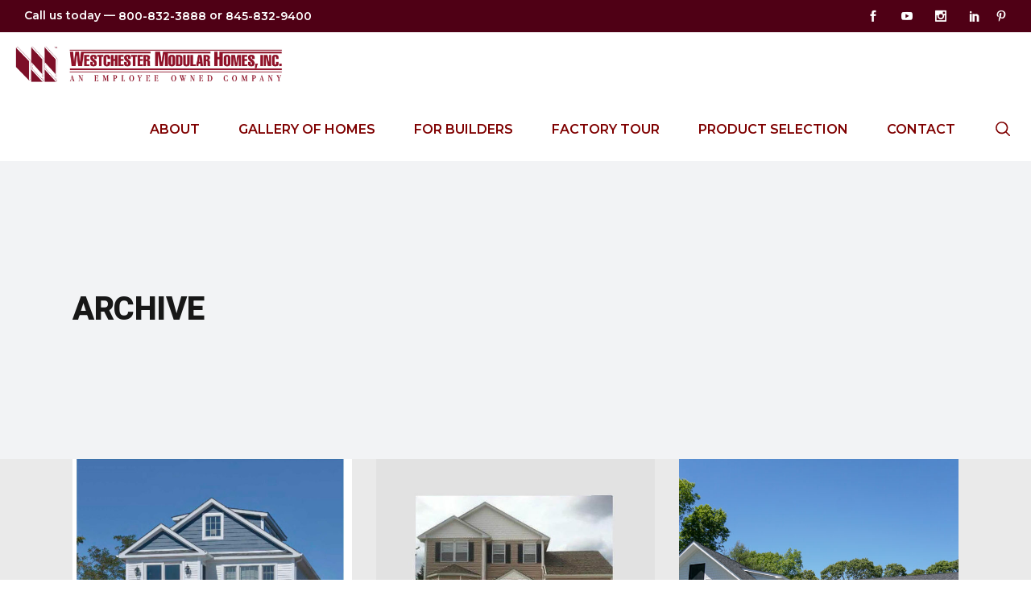

--- FILE ---
content_type: text/html; charset=UTF-8
request_url: https://westchestermodular.com/portfolio-tag/4-bedroom/
body_size: 26406
content:
<!DOCTYPE html>
<html lang="en-US">
<head>
	
		<meta charset="UTF-8"/>
		<link rel="profile" href="https://gmpg.org/xfn/11"/>
		
				<meta name="viewport" content="width=device-width,initial-scale=1,user-scalable=yes">
		<meta name='robots' content='noindex, follow' />

	<!-- This site is optimized with the Yoast SEO plugin v26.6 - https://yoast.com/wordpress/plugins/seo/ -->
	<title>4 Bedroom Archives - Custom Modular Homes &amp; Prefab Home Builder</title>
	<meta property="og:locale" content="en_US" />
	<meta property="og:type" content="article" />
	<meta property="og:title" content="4 Bedroom Archives - Custom Modular Homes &amp; Prefab Home Builder" />
	<meta property="og:url" content="https://westchestermodular.com/portfolio-tag/4-bedroom/" />
	<meta property="og:site_name" content="Custom Modular Homes &amp; Prefab Home Builder" />
	<meta name="twitter:card" content="summary_large_image" />
	<script type="application/ld+json" class="yoast-schema-graph">{"@context":"https://schema.org","@graph":[{"@type":"CollectionPage","@id":"https://westchestermodular.com/portfolio-tag/4-bedroom/","url":"https://westchestermodular.com/portfolio-tag/4-bedroom/","name":"4 Bedroom Archives - Custom Modular Homes &amp; Prefab Home Builder","isPartOf":{"@id":"https://westchestermodular.com/#website"},"primaryImageOfPage":{"@id":"https://westchestermodular.com/portfolio-tag/4-bedroom/#primaryimage"},"image":{"@id":"https://westchestermodular.com/portfolio-tag/4-bedroom/#primaryimage"},"thumbnailUrl":"https://westchestermodular.com/wp-content/uploads/2025/12/Featured_Dec2025_thumbnail.png","breadcrumb":{"@id":"https://westchestermodular.com/portfolio-tag/4-bedroom/#breadcrumb"},"inLanguage":"en-US"},{"@type":"ImageObject","inLanguage":"en-US","@id":"https://westchestermodular.com/portfolio-tag/4-bedroom/#primaryimage","url":"https://westchestermodular.com/wp-content/uploads/2025/12/Featured_Dec2025_thumbnail.png","contentUrl":"https://westchestermodular.com/wp-content/uploads/2025/12/Featured_Dec2025_thumbnail.png","width":800,"height":800},{"@type":"BreadcrumbList","@id":"https://westchestermodular.com/portfolio-tag/4-bedroom/#breadcrumb","itemListElement":[{"@type":"ListItem","position":1,"name":"Home","item":"https://westchestermodular.com/"},{"@type":"ListItem","position":2,"name":"4 Bedroom"}]},{"@type":"WebSite","@id":"https://westchestermodular.com/#website","url":"https://westchestermodular.com/","name":"Custom Modular &amp; Prefab Home Builders","description":"An Employee Owned Modular Construction Company","publisher":{"@id":"https://westchestermodular.com/#organization"},"potentialAction":[{"@type":"SearchAction","target":{"@type":"EntryPoint","urlTemplate":"https://westchestermodular.com/?s={search_term_string}"},"query-input":{"@type":"PropertyValueSpecification","valueRequired":true,"valueName":"search_term_string"}}],"inLanguage":"en-US"},{"@type":"Organization","@id":"https://westchestermodular.com/#organization","name":"Westchester Modular Homes","url":"https://westchestermodular.com/","logo":{"@type":"ImageObject","inLanguage":"en-US","@id":"https://westchestermodular.com/#/schema/logo/image/","url":"https://westchestermodular.com/wp-content/uploads/2020/09/Weshester-Modular-Homes-logo-scaled-01-2-scaled.jpg","contentUrl":"https://westchestermodular.com/wp-content/uploads/2020/09/Weshester-Modular-Homes-logo-scaled-01-2-scaled.jpg","width":2560,"height":383,"caption":"Westchester Modular Homes"},"image":{"@id":"https://westchestermodular.com/#/schema/logo/image/"},"sameAs":["https://www.facebook.com/WestchesterModularHomes","https://www.linkedin.com/in/westchester-modular-homes-2767781b7/","https://www.youtube.com/channel/UCFdGcK7V4u8qk8Jiumc3q_Q"]}]}</script>
	<!-- / Yoast SEO plugin. -->


<link rel='dns-prefetch' href='//fonts.googleapis.com' />
<link rel="alternate" type="application/rss+xml" title="Custom Modular Homes &amp; Prefab Home Builder &raquo; Feed" href="https://westchestermodular.com/feed/" />
<link rel="alternate" type="application/rss+xml" title="Custom Modular Homes &amp; Prefab Home Builder &raquo; Comments Feed" href="https://westchestermodular.com/comments/feed/" />
<link rel="alternate" type="application/rss+xml" title="Custom Modular Homes &amp; Prefab Home Builder &raquo; 4 Bedroom Portfolio Tag Feed" href="https://westchestermodular.com/portfolio-tag/4-bedroom/feed/" />
<style id='wp-img-auto-sizes-contain-inline-css' type='text/css'>
img:is([sizes=auto i],[sizes^="auto," i]){contain-intrinsic-size:3000px 1500px}
/*# sourceURL=wp-img-auto-sizes-contain-inline-css */
</style>
<link rel='stylesheet' id='ts-poll-block-css' href='https://westchestermodular.com/wp-content/plugins/poll-wp/admin/css/block.css?ver=a9e0faf6b29fd481bf10d0e7dd341a3b' type='text/css' media='all' />
<style id='wp-emoji-styles-inline-css' type='text/css'>

	img.wp-smiley, img.emoji {
		display: inline !important;
		border: none !important;
		box-shadow: none !important;
		height: 1em !important;
		width: 1em !important;
		margin: 0 0.07em !important;
		vertical-align: -0.1em !important;
		background: none !important;
		padding: 0 !important;
	}
/*# sourceURL=wp-emoji-styles-inline-css */
</style>
<style id='wp-block-library-inline-css' type='text/css'>
:root{--wp-block-synced-color:#7a00df;--wp-block-synced-color--rgb:122,0,223;--wp-bound-block-color:var(--wp-block-synced-color);--wp-editor-canvas-background:#ddd;--wp-admin-theme-color:#007cba;--wp-admin-theme-color--rgb:0,124,186;--wp-admin-theme-color-darker-10:#006ba1;--wp-admin-theme-color-darker-10--rgb:0,107,160.5;--wp-admin-theme-color-darker-20:#005a87;--wp-admin-theme-color-darker-20--rgb:0,90,135;--wp-admin-border-width-focus:2px}@media (min-resolution:192dpi){:root{--wp-admin-border-width-focus:1.5px}}.wp-element-button{cursor:pointer}:root .has-very-light-gray-background-color{background-color:#eee}:root .has-very-dark-gray-background-color{background-color:#313131}:root .has-very-light-gray-color{color:#eee}:root .has-very-dark-gray-color{color:#313131}:root .has-vivid-green-cyan-to-vivid-cyan-blue-gradient-background{background:linear-gradient(135deg,#00d084,#0693e3)}:root .has-purple-crush-gradient-background{background:linear-gradient(135deg,#34e2e4,#4721fb 50%,#ab1dfe)}:root .has-hazy-dawn-gradient-background{background:linear-gradient(135deg,#faaca8,#dad0ec)}:root .has-subdued-olive-gradient-background{background:linear-gradient(135deg,#fafae1,#67a671)}:root .has-atomic-cream-gradient-background{background:linear-gradient(135deg,#fdd79a,#004a59)}:root .has-nightshade-gradient-background{background:linear-gradient(135deg,#330968,#31cdcf)}:root .has-midnight-gradient-background{background:linear-gradient(135deg,#020381,#2874fc)}:root{--wp--preset--font-size--normal:16px;--wp--preset--font-size--huge:42px}.has-regular-font-size{font-size:1em}.has-larger-font-size{font-size:2.625em}.has-normal-font-size{font-size:var(--wp--preset--font-size--normal)}.has-huge-font-size{font-size:var(--wp--preset--font-size--huge)}.has-text-align-center{text-align:center}.has-text-align-left{text-align:left}.has-text-align-right{text-align:right}.has-fit-text{white-space:nowrap!important}#end-resizable-editor-section{display:none}.aligncenter{clear:both}.items-justified-left{justify-content:flex-start}.items-justified-center{justify-content:center}.items-justified-right{justify-content:flex-end}.items-justified-space-between{justify-content:space-between}.screen-reader-text{border:0;clip-path:inset(50%);height:1px;margin:-1px;overflow:hidden;padding:0;position:absolute;width:1px;word-wrap:normal!important}.screen-reader-text:focus{background-color:#ddd;clip-path:none;color:#444;display:block;font-size:1em;height:auto;left:5px;line-height:normal;padding:15px 23px 14px;text-decoration:none;top:5px;width:auto;z-index:100000}html :where(.has-border-color){border-style:solid}html :where([style*=border-top-color]){border-top-style:solid}html :where([style*=border-right-color]){border-right-style:solid}html :where([style*=border-bottom-color]){border-bottom-style:solid}html :where([style*=border-left-color]){border-left-style:solid}html :where([style*=border-width]){border-style:solid}html :where([style*=border-top-width]){border-top-style:solid}html :where([style*=border-right-width]){border-right-style:solid}html :where([style*=border-bottom-width]){border-bottom-style:solid}html :where([style*=border-left-width]){border-left-style:solid}html :where(img[class*=wp-image-]){height:auto;max-width:100%}:where(figure){margin:0 0 1em}html :where(.is-position-sticky){--wp-admin--admin-bar--position-offset:var(--wp-admin--admin-bar--height,0px)}@media screen and (max-width:600px){html :where(.is-position-sticky){--wp-admin--admin-bar--position-offset:0px}}

/*# sourceURL=wp-block-library-inline-css */
</style><style id='wp-block-heading-inline-css' type='text/css'>
h1:where(.wp-block-heading).has-background,h2:where(.wp-block-heading).has-background,h3:where(.wp-block-heading).has-background,h4:where(.wp-block-heading).has-background,h5:where(.wp-block-heading).has-background,h6:where(.wp-block-heading).has-background{padding:1.25em 2.375em}h1.has-text-align-left[style*=writing-mode]:where([style*=vertical-lr]),h1.has-text-align-right[style*=writing-mode]:where([style*=vertical-rl]),h2.has-text-align-left[style*=writing-mode]:where([style*=vertical-lr]),h2.has-text-align-right[style*=writing-mode]:where([style*=vertical-rl]),h3.has-text-align-left[style*=writing-mode]:where([style*=vertical-lr]),h3.has-text-align-right[style*=writing-mode]:where([style*=vertical-rl]),h4.has-text-align-left[style*=writing-mode]:where([style*=vertical-lr]),h4.has-text-align-right[style*=writing-mode]:where([style*=vertical-rl]),h5.has-text-align-left[style*=writing-mode]:where([style*=vertical-lr]),h5.has-text-align-right[style*=writing-mode]:where([style*=vertical-rl]),h6.has-text-align-left[style*=writing-mode]:where([style*=vertical-lr]),h6.has-text-align-right[style*=writing-mode]:where([style*=vertical-rl]){rotate:180deg}
/*# sourceURL=https://westchestermodular.com/wp-includes/blocks/heading/style.min.css */
</style>
<style id='wp-block-image-inline-css' type='text/css'>
.wp-block-image>a,.wp-block-image>figure>a{display:inline-block}.wp-block-image img{box-sizing:border-box;height:auto;max-width:100%;vertical-align:bottom}@media not (prefers-reduced-motion){.wp-block-image img.hide{visibility:hidden}.wp-block-image img.show{animation:show-content-image .4s}}.wp-block-image[style*=border-radius] img,.wp-block-image[style*=border-radius]>a{border-radius:inherit}.wp-block-image.has-custom-border img{box-sizing:border-box}.wp-block-image.aligncenter{text-align:center}.wp-block-image.alignfull>a,.wp-block-image.alignwide>a{width:100%}.wp-block-image.alignfull img,.wp-block-image.alignwide img{height:auto;width:100%}.wp-block-image .aligncenter,.wp-block-image .alignleft,.wp-block-image .alignright,.wp-block-image.aligncenter,.wp-block-image.alignleft,.wp-block-image.alignright{display:table}.wp-block-image .aligncenter>figcaption,.wp-block-image .alignleft>figcaption,.wp-block-image .alignright>figcaption,.wp-block-image.aligncenter>figcaption,.wp-block-image.alignleft>figcaption,.wp-block-image.alignright>figcaption{caption-side:bottom;display:table-caption}.wp-block-image .alignleft{float:left;margin:.5em 1em .5em 0}.wp-block-image .alignright{float:right;margin:.5em 0 .5em 1em}.wp-block-image .aligncenter{margin-left:auto;margin-right:auto}.wp-block-image :where(figcaption){margin-bottom:1em;margin-top:.5em}.wp-block-image.is-style-circle-mask img{border-radius:9999px}@supports ((-webkit-mask-image:none) or (mask-image:none)) or (-webkit-mask-image:none){.wp-block-image.is-style-circle-mask img{border-radius:0;-webkit-mask-image:url('data:image/svg+xml;utf8,<svg viewBox="0 0 100 100" xmlns="http://www.w3.org/2000/svg"><circle cx="50" cy="50" r="50"/></svg>');mask-image:url('data:image/svg+xml;utf8,<svg viewBox="0 0 100 100" xmlns="http://www.w3.org/2000/svg"><circle cx="50" cy="50" r="50"/></svg>');mask-mode:alpha;-webkit-mask-position:center;mask-position:center;-webkit-mask-repeat:no-repeat;mask-repeat:no-repeat;-webkit-mask-size:contain;mask-size:contain}}:root :where(.wp-block-image.is-style-rounded img,.wp-block-image .is-style-rounded img){border-radius:9999px}.wp-block-image figure{margin:0}.wp-lightbox-container{display:flex;flex-direction:column;position:relative}.wp-lightbox-container img{cursor:zoom-in}.wp-lightbox-container img:hover+button{opacity:1}.wp-lightbox-container button{align-items:center;backdrop-filter:blur(16px) saturate(180%);background-color:#5a5a5a40;border:none;border-radius:4px;cursor:zoom-in;display:flex;height:20px;justify-content:center;opacity:0;padding:0;position:absolute;right:16px;text-align:center;top:16px;width:20px;z-index:100}@media not (prefers-reduced-motion){.wp-lightbox-container button{transition:opacity .2s ease}}.wp-lightbox-container button:focus-visible{outline:3px auto #5a5a5a40;outline:3px auto -webkit-focus-ring-color;outline-offset:3px}.wp-lightbox-container button:hover{cursor:pointer;opacity:1}.wp-lightbox-container button:focus{opacity:1}.wp-lightbox-container button:focus,.wp-lightbox-container button:hover,.wp-lightbox-container button:not(:hover):not(:active):not(.has-background){background-color:#5a5a5a40;border:none}.wp-lightbox-overlay{box-sizing:border-box;cursor:zoom-out;height:100vh;left:0;overflow:hidden;position:fixed;top:0;visibility:hidden;width:100%;z-index:100000}.wp-lightbox-overlay .close-button{align-items:center;cursor:pointer;display:flex;justify-content:center;min-height:40px;min-width:40px;padding:0;position:absolute;right:calc(env(safe-area-inset-right) + 16px);top:calc(env(safe-area-inset-top) + 16px);z-index:5000000}.wp-lightbox-overlay .close-button:focus,.wp-lightbox-overlay .close-button:hover,.wp-lightbox-overlay .close-button:not(:hover):not(:active):not(.has-background){background:none;border:none}.wp-lightbox-overlay .lightbox-image-container{height:var(--wp--lightbox-container-height);left:50%;overflow:hidden;position:absolute;top:50%;transform:translate(-50%,-50%);transform-origin:top left;width:var(--wp--lightbox-container-width);z-index:9999999999}.wp-lightbox-overlay .wp-block-image{align-items:center;box-sizing:border-box;display:flex;height:100%;justify-content:center;margin:0;position:relative;transform-origin:0 0;width:100%;z-index:3000000}.wp-lightbox-overlay .wp-block-image img{height:var(--wp--lightbox-image-height);min-height:var(--wp--lightbox-image-height);min-width:var(--wp--lightbox-image-width);width:var(--wp--lightbox-image-width)}.wp-lightbox-overlay .wp-block-image figcaption{display:none}.wp-lightbox-overlay button{background:none;border:none}.wp-lightbox-overlay .scrim{background-color:#fff;height:100%;opacity:.9;position:absolute;width:100%;z-index:2000000}.wp-lightbox-overlay.active{visibility:visible}@media not (prefers-reduced-motion){.wp-lightbox-overlay.active{animation:turn-on-visibility .25s both}.wp-lightbox-overlay.active img{animation:turn-on-visibility .35s both}.wp-lightbox-overlay.show-closing-animation:not(.active){animation:turn-off-visibility .35s both}.wp-lightbox-overlay.show-closing-animation:not(.active) img{animation:turn-off-visibility .25s both}.wp-lightbox-overlay.zoom.active{animation:none;opacity:1;visibility:visible}.wp-lightbox-overlay.zoom.active .lightbox-image-container{animation:lightbox-zoom-in .4s}.wp-lightbox-overlay.zoom.active .lightbox-image-container img{animation:none}.wp-lightbox-overlay.zoom.active .scrim{animation:turn-on-visibility .4s forwards}.wp-lightbox-overlay.zoom.show-closing-animation:not(.active){animation:none}.wp-lightbox-overlay.zoom.show-closing-animation:not(.active) .lightbox-image-container{animation:lightbox-zoom-out .4s}.wp-lightbox-overlay.zoom.show-closing-animation:not(.active) .lightbox-image-container img{animation:none}.wp-lightbox-overlay.zoom.show-closing-animation:not(.active) .scrim{animation:turn-off-visibility .4s forwards}}@keyframes show-content-image{0%{visibility:hidden}99%{visibility:hidden}to{visibility:visible}}@keyframes turn-on-visibility{0%{opacity:0}to{opacity:1}}@keyframes turn-off-visibility{0%{opacity:1;visibility:visible}99%{opacity:0;visibility:visible}to{opacity:0;visibility:hidden}}@keyframes lightbox-zoom-in{0%{transform:translate(calc((-100vw + var(--wp--lightbox-scrollbar-width))/2 + var(--wp--lightbox-initial-left-position)),calc(-50vh + var(--wp--lightbox-initial-top-position))) scale(var(--wp--lightbox-scale))}to{transform:translate(-50%,-50%) scale(1)}}@keyframes lightbox-zoom-out{0%{transform:translate(-50%,-50%) scale(1);visibility:visible}99%{visibility:visible}to{transform:translate(calc((-100vw + var(--wp--lightbox-scrollbar-width))/2 + var(--wp--lightbox-initial-left-position)),calc(-50vh + var(--wp--lightbox-initial-top-position))) scale(var(--wp--lightbox-scale));visibility:hidden}}
/*# sourceURL=https://westchestermodular.com/wp-includes/blocks/image/style.min.css */
</style>
<style id='wp-block-paragraph-inline-css' type='text/css'>
.is-small-text{font-size:.875em}.is-regular-text{font-size:1em}.is-large-text{font-size:2.25em}.is-larger-text{font-size:3em}.has-drop-cap:not(:focus):first-letter{float:left;font-size:8.4em;font-style:normal;font-weight:100;line-height:.68;margin:.05em .1em 0 0;text-transform:uppercase}body.rtl .has-drop-cap:not(:focus):first-letter{float:none;margin-left:.1em}p.has-drop-cap.has-background{overflow:hidden}:root :where(p.has-background){padding:1.25em 2.375em}:where(p.has-text-color:not(.has-link-color)) a{color:inherit}p.has-text-align-left[style*="writing-mode:vertical-lr"],p.has-text-align-right[style*="writing-mode:vertical-rl"]{rotate:180deg}
/*# sourceURL=https://westchestermodular.com/wp-includes/blocks/paragraph/style.min.css */
</style>
<link rel='stylesheet' id='wc-blocks-style-css' href='https://westchestermodular.com/wp-content/plugins/woocommerce/assets/client/blocks/wc-blocks.css?ver=wc-10.4.3' type='text/css' media='all' />
<style id='global-styles-inline-css' type='text/css'>
:root{--wp--preset--aspect-ratio--square: 1;--wp--preset--aspect-ratio--4-3: 4/3;--wp--preset--aspect-ratio--3-4: 3/4;--wp--preset--aspect-ratio--3-2: 3/2;--wp--preset--aspect-ratio--2-3: 2/3;--wp--preset--aspect-ratio--16-9: 16/9;--wp--preset--aspect-ratio--9-16: 9/16;--wp--preset--color--black: #000000;--wp--preset--color--cyan-bluish-gray: #abb8c3;--wp--preset--color--white: #ffffff;--wp--preset--color--pale-pink: #f78da7;--wp--preset--color--vivid-red: #cf2e2e;--wp--preset--color--luminous-vivid-orange: #ff6900;--wp--preset--color--luminous-vivid-amber: #fcb900;--wp--preset--color--light-green-cyan: #7bdcb5;--wp--preset--color--vivid-green-cyan: #00d084;--wp--preset--color--pale-cyan-blue: #8ed1fc;--wp--preset--color--vivid-cyan-blue: #0693e3;--wp--preset--color--vivid-purple: #9b51e0;--wp--preset--gradient--vivid-cyan-blue-to-vivid-purple: linear-gradient(135deg,rgb(6,147,227) 0%,rgb(155,81,224) 100%);--wp--preset--gradient--light-green-cyan-to-vivid-green-cyan: linear-gradient(135deg,rgb(122,220,180) 0%,rgb(0,208,130) 100%);--wp--preset--gradient--luminous-vivid-amber-to-luminous-vivid-orange: linear-gradient(135deg,rgb(252,185,0) 0%,rgb(255,105,0) 100%);--wp--preset--gradient--luminous-vivid-orange-to-vivid-red: linear-gradient(135deg,rgb(255,105,0) 0%,rgb(207,46,46) 100%);--wp--preset--gradient--very-light-gray-to-cyan-bluish-gray: linear-gradient(135deg,rgb(238,238,238) 0%,rgb(169,184,195) 100%);--wp--preset--gradient--cool-to-warm-spectrum: linear-gradient(135deg,rgb(74,234,220) 0%,rgb(151,120,209) 20%,rgb(207,42,186) 40%,rgb(238,44,130) 60%,rgb(251,105,98) 80%,rgb(254,248,76) 100%);--wp--preset--gradient--blush-light-purple: linear-gradient(135deg,rgb(255,206,236) 0%,rgb(152,150,240) 100%);--wp--preset--gradient--blush-bordeaux: linear-gradient(135deg,rgb(254,205,165) 0%,rgb(254,45,45) 50%,rgb(107,0,62) 100%);--wp--preset--gradient--luminous-dusk: linear-gradient(135deg,rgb(255,203,112) 0%,rgb(199,81,192) 50%,rgb(65,88,208) 100%);--wp--preset--gradient--pale-ocean: linear-gradient(135deg,rgb(255,245,203) 0%,rgb(182,227,212) 50%,rgb(51,167,181) 100%);--wp--preset--gradient--electric-grass: linear-gradient(135deg,rgb(202,248,128) 0%,rgb(113,206,126) 100%);--wp--preset--gradient--midnight: linear-gradient(135deg,rgb(2,3,129) 0%,rgb(40,116,252) 100%);--wp--preset--font-size--small: 13px;--wp--preset--font-size--medium: 20px;--wp--preset--font-size--large: 36px;--wp--preset--font-size--x-large: 42px;--wp--preset--spacing--20: 0.44rem;--wp--preset--spacing--30: 0.67rem;--wp--preset--spacing--40: 1rem;--wp--preset--spacing--50: 1.5rem;--wp--preset--spacing--60: 2.25rem;--wp--preset--spacing--70: 3.38rem;--wp--preset--spacing--80: 5.06rem;--wp--preset--shadow--natural: 6px 6px 9px rgba(0, 0, 0, 0.2);--wp--preset--shadow--deep: 12px 12px 50px rgba(0, 0, 0, 0.4);--wp--preset--shadow--sharp: 6px 6px 0px rgba(0, 0, 0, 0.2);--wp--preset--shadow--outlined: 6px 6px 0px -3px rgb(255, 255, 255), 6px 6px rgb(0, 0, 0);--wp--preset--shadow--crisp: 6px 6px 0px rgb(0, 0, 0);}:where(.is-layout-flex){gap: 0.5em;}:where(.is-layout-grid){gap: 0.5em;}body .is-layout-flex{display: flex;}.is-layout-flex{flex-wrap: wrap;align-items: center;}.is-layout-flex > :is(*, div){margin: 0;}body .is-layout-grid{display: grid;}.is-layout-grid > :is(*, div){margin: 0;}:where(.wp-block-columns.is-layout-flex){gap: 2em;}:where(.wp-block-columns.is-layout-grid){gap: 2em;}:where(.wp-block-post-template.is-layout-flex){gap: 1.25em;}:where(.wp-block-post-template.is-layout-grid){gap: 1.25em;}.has-black-color{color: var(--wp--preset--color--black) !important;}.has-cyan-bluish-gray-color{color: var(--wp--preset--color--cyan-bluish-gray) !important;}.has-white-color{color: var(--wp--preset--color--white) !important;}.has-pale-pink-color{color: var(--wp--preset--color--pale-pink) !important;}.has-vivid-red-color{color: var(--wp--preset--color--vivid-red) !important;}.has-luminous-vivid-orange-color{color: var(--wp--preset--color--luminous-vivid-orange) !important;}.has-luminous-vivid-amber-color{color: var(--wp--preset--color--luminous-vivid-amber) !important;}.has-light-green-cyan-color{color: var(--wp--preset--color--light-green-cyan) !important;}.has-vivid-green-cyan-color{color: var(--wp--preset--color--vivid-green-cyan) !important;}.has-pale-cyan-blue-color{color: var(--wp--preset--color--pale-cyan-blue) !important;}.has-vivid-cyan-blue-color{color: var(--wp--preset--color--vivid-cyan-blue) !important;}.has-vivid-purple-color{color: var(--wp--preset--color--vivid-purple) !important;}.has-black-background-color{background-color: var(--wp--preset--color--black) !important;}.has-cyan-bluish-gray-background-color{background-color: var(--wp--preset--color--cyan-bluish-gray) !important;}.has-white-background-color{background-color: var(--wp--preset--color--white) !important;}.has-pale-pink-background-color{background-color: var(--wp--preset--color--pale-pink) !important;}.has-vivid-red-background-color{background-color: var(--wp--preset--color--vivid-red) !important;}.has-luminous-vivid-orange-background-color{background-color: var(--wp--preset--color--luminous-vivid-orange) !important;}.has-luminous-vivid-amber-background-color{background-color: var(--wp--preset--color--luminous-vivid-amber) !important;}.has-light-green-cyan-background-color{background-color: var(--wp--preset--color--light-green-cyan) !important;}.has-vivid-green-cyan-background-color{background-color: var(--wp--preset--color--vivid-green-cyan) !important;}.has-pale-cyan-blue-background-color{background-color: var(--wp--preset--color--pale-cyan-blue) !important;}.has-vivid-cyan-blue-background-color{background-color: var(--wp--preset--color--vivid-cyan-blue) !important;}.has-vivid-purple-background-color{background-color: var(--wp--preset--color--vivid-purple) !important;}.has-black-border-color{border-color: var(--wp--preset--color--black) !important;}.has-cyan-bluish-gray-border-color{border-color: var(--wp--preset--color--cyan-bluish-gray) !important;}.has-white-border-color{border-color: var(--wp--preset--color--white) !important;}.has-pale-pink-border-color{border-color: var(--wp--preset--color--pale-pink) !important;}.has-vivid-red-border-color{border-color: var(--wp--preset--color--vivid-red) !important;}.has-luminous-vivid-orange-border-color{border-color: var(--wp--preset--color--luminous-vivid-orange) !important;}.has-luminous-vivid-amber-border-color{border-color: var(--wp--preset--color--luminous-vivid-amber) !important;}.has-light-green-cyan-border-color{border-color: var(--wp--preset--color--light-green-cyan) !important;}.has-vivid-green-cyan-border-color{border-color: var(--wp--preset--color--vivid-green-cyan) !important;}.has-pale-cyan-blue-border-color{border-color: var(--wp--preset--color--pale-cyan-blue) !important;}.has-vivid-cyan-blue-border-color{border-color: var(--wp--preset--color--vivid-cyan-blue) !important;}.has-vivid-purple-border-color{border-color: var(--wp--preset--color--vivid-purple) !important;}.has-vivid-cyan-blue-to-vivid-purple-gradient-background{background: var(--wp--preset--gradient--vivid-cyan-blue-to-vivid-purple) !important;}.has-light-green-cyan-to-vivid-green-cyan-gradient-background{background: var(--wp--preset--gradient--light-green-cyan-to-vivid-green-cyan) !important;}.has-luminous-vivid-amber-to-luminous-vivid-orange-gradient-background{background: var(--wp--preset--gradient--luminous-vivid-amber-to-luminous-vivid-orange) !important;}.has-luminous-vivid-orange-to-vivid-red-gradient-background{background: var(--wp--preset--gradient--luminous-vivid-orange-to-vivid-red) !important;}.has-very-light-gray-to-cyan-bluish-gray-gradient-background{background: var(--wp--preset--gradient--very-light-gray-to-cyan-bluish-gray) !important;}.has-cool-to-warm-spectrum-gradient-background{background: var(--wp--preset--gradient--cool-to-warm-spectrum) !important;}.has-blush-light-purple-gradient-background{background: var(--wp--preset--gradient--blush-light-purple) !important;}.has-blush-bordeaux-gradient-background{background: var(--wp--preset--gradient--blush-bordeaux) !important;}.has-luminous-dusk-gradient-background{background: var(--wp--preset--gradient--luminous-dusk) !important;}.has-pale-ocean-gradient-background{background: var(--wp--preset--gradient--pale-ocean) !important;}.has-electric-grass-gradient-background{background: var(--wp--preset--gradient--electric-grass) !important;}.has-midnight-gradient-background{background: var(--wp--preset--gradient--midnight) !important;}.has-small-font-size{font-size: var(--wp--preset--font-size--small) !important;}.has-medium-font-size{font-size: var(--wp--preset--font-size--medium) !important;}.has-large-font-size{font-size: var(--wp--preset--font-size--large) !important;}.has-x-large-font-size{font-size: var(--wp--preset--font-size--x-large) !important;}
/*# sourceURL=global-styles-inline-css */
</style>

<style id='classic-theme-styles-inline-css' type='text/css'>
/*! This file is auto-generated */
.wp-block-button__link{color:#fff;background-color:#32373c;border-radius:9999px;box-shadow:none;text-decoration:none;padding:calc(.667em + 2px) calc(1.333em + 2px);font-size:1.125em}.wp-block-file__button{background:#32373c;color:#fff;text-decoration:none}
/*# sourceURL=/wp-includes/css/classic-themes.min.css */
</style>
<link rel='stylesheet' id='pb_animate-css' href='https://westchestermodular.com/wp-content/plugins/ays-popup-box/public/css/animate.css?ver=6.0.9' type='text/css' media='all' />
<link rel='stylesheet' id='contact-form-7-css' href='https://westchestermodular.com/wp-content/plugins/contact-form-7/includes/css/styles.css?ver=6.1.4' type='text/css' media='all' />
<link rel='stylesheet' id='easy_testimonial_style-css' href='https://westchestermodular.com/wp-content/plugins/easy-testimonials/include/assets/css/style.css?ver=a9e0faf6b29fd481bf10d0e7dd341a3b' type='text/css' media='all' />
<link rel='stylesheet' id='formcraft-common-css' href='https://westchestermodular.com/wp-content/plugins/formcraft3-3.8.12/dist/formcraft-common.css?ver=3.8.22' type='text/css' media='all' />
<link rel='stylesheet' id='formcraft-form-css' href='https://westchestermodular.com/wp-content/plugins/formcraft3-3.8.12/dist/form.css?ver=3.8.22' type='text/css' media='all' />
<link rel='stylesheet' id='olark-wp-css' href='https://westchestermodular.com/wp-content/plugins/olark-live-chat/public/css/olark-wp-public.css?ver=1.0.0' type='text/css' media='all' />
<link rel='stylesheet' id='bwg_fonts-css' href='https://westchestermodular.com/wp-content/plugins/photo-gallery/css/bwg-fonts/fonts.css?ver=0.0.1' type='text/css' media='all' />
<link rel='stylesheet' id='sumoselect-css' href='https://westchestermodular.com/wp-content/plugins/photo-gallery/css/sumoselect.min.css?ver=3.4.6' type='text/css' media='all' />
<link rel='stylesheet' id='mCustomScrollbar-css' href='https://westchestermodular.com/wp-content/plugins/photo-gallery/css/jquery.mCustomScrollbar.min.css?ver=3.1.5' type='text/css' media='all' />
<link rel='stylesheet' id='bwg_googlefonts-css' href='https://fonts.googleapis.com/css?family=Ubuntu&#038;subset=greek,latin,greek-ext,vietnamese,cyrillic-ext,latin-ext,cyrillic' type='text/css' media='all' />
<link rel='stylesheet' id='bwg_frontend-css' href='https://westchestermodular.com/wp-content/plugins/photo-gallery/css/styles.min.css?ver=1.8.35' type='text/css' media='all' />
<link rel='stylesheet' id='ts-poll-public-css' href='https://westchestermodular.com/wp-content/plugins/poll-wp/public/css/ts_poll-public.css?ver=2.5.3' type='text/css' media='all' />
<link rel='stylesheet' id='ts-poll-fonts-css' href='https://westchestermodular.com/wp-content/plugins/poll-wp/fonts/ts_poll-fonts.css?ver=2.5.3' type='text/css' media='all' />
<style id='woocommerce-inline-inline-css' type='text/css'>
.woocommerce form .form-row .required { visibility: visible; }
/*# sourceURL=woocommerce-inline-inline-css */
</style>
<link rel='stylesheet' id='wpcf7-redirect-script-frontend-css' href='https://westchestermodular.com/wp-content/plugins/wpcf7-redirect/build/assets/frontend-script.css?ver=2c532d7e2be36f6af233' type='text/css' media='all' />
<link rel='stylesheet' id='wilmer-mikado-default-style-css' href='https://westchestermodular.com/wp-content/themes/wilmer/style.css?ver=a9e0faf6b29fd481bf10d0e7dd341a3b' type='text/css' media='all' />
<link rel='stylesheet' id='wilmer-mikado-modules-css' href='https://westchestermodular.com/wp-content/themes/wilmer/assets/css/modules.min.css?ver=a9e0faf6b29fd481bf10d0e7dd341a3b' type='text/css' media='all' />
<link rel='stylesheet' id='mkdf-dripicons-css' href='https://westchestermodular.com/wp-content/themes/wilmer/framework/lib/icons-pack/dripicons/dripicons.css?ver=a9e0faf6b29fd481bf10d0e7dd341a3b' type='text/css' media='all' />
<link rel='stylesheet' id='mkdf-font_elegant-css' href='https://westchestermodular.com/wp-content/themes/wilmer/framework/lib/icons-pack/elegant-icons/style.min.css?ver=a9e0faf6b29fd481bf10d0e7dd341a3b' type='text/css' media='all' />
<link rel='stylesheet' id='mkdf-font_awesome-css' href='https://westchestermodular.com/wp-content/themes/wilmer/framework/lib/icons-pack/font-awesome/css/fontawesome-all.min.css?ver=a9e0faf6b29fd481bf10d0e7dd341a3b' type='text/css' media='all' />
<link rel='stylesheet' id='mkdf-ion_icons-css' href='https://westchestermodular.com/wp-content/themes/wilmer/framework/lib/icons-pack/ion-icons/css/ionicons.min.css?ver=a9e0faf6b29fd481bf10d0e7dd341a3b' type='text/css' media='all' />
<link rel='stylesheet' id='mkdf-linea_icons-css' href='https://westchestermodular.com/wp-content/themes/wilmer/framework/lib/icons-pack/linea-icons/style.css?ver=a9e0faf6b29fd481bf10d0e7dd341a3b' type='text/css' media='all' />
<link rel='stylesheet' id='mkdf-linear_icons-css' href='https://westchestermodular.com/wp-content/themes/wilmer/framework/lib/icons-pack/linear-icons/style.css?ver=a9e0faf6b29fd481bf10d0e7dd341a3b' type='text/css' media='all' />
<link rel='stylesheet' id='mkdf-simple_line_icons-css' href='https://westchestermodular.com/wp-content/themes/wilmer/framework/lib/icons-pack/simple-line-icons/simple-line-icons.css?ver=a9e0faf6b29fd481bf10d0e7dd341a3b' type='text/css' media='all' />
<link rel='stylesheet' id='mediaelement-css' href='https://westchestermodular.com/wp-includes/js/mediaelement/mediaelementplayer-legacy.min.css?ver=4.2.17' type='text/css' media='all' />
<link rel='stylesheet' id='wp-mediaelement-css' href='https://westchestermodular.com/wp-includes/js/mediaelement/wp-mediaelement.min.css?ver=a9e0faf6b29fd481bf10d0e7dd341a3b' type='text/css' media='all' />
<link rel='stylesheet' id='wilmer-mikado-style-dynamic-css' href='https://westchestermodular.com/wp-content/themes/wilmer/assets/css/style_dynamic.css?ver=1706828530' type='text/css' media='all' />
<link rel='stylesheet' id='wilmer-mikado-modules-responsive-css' href='https://westchestermodular.com/wp-content/themes/wilmer/assets/css/modules-responsive.min.css?ver=a9e0faf6b29fd481bf10d0e7dd341a3b' type='text/css' media='all' />
<link rel='stylesheet' id='wilmer-mikado-style-dynamic-responsive-css' href='https://westchestermodular.com/wp-content/themes/wilmer/assets/css/style_dynamic_responsive.css?ver=1706828530' type='text/css' media='all' />
<link rel='stylesheet' id='wilmer-mikado-google-fonts-css' href='https://fonts.googleapis.com/css?family=Yantramanav%3A400%2C400i%2C500%2C500i%2C600%2C600i%2C700%2C700i%2C800%2C800i%2C900%2C900i%7CPoppins%3A400%2C400i%2C500%2C500i%2C600%2C600i%2C700%2C700i%2C800%2C800i%2C900%2C900i%7CHeebo%3A400%2C400i%2C500%2C500i%2C600%2C600i%2C700%2C700i%2C800%2C800i%2C900%2C900i%7CRaleway%3A400%2C400i%2C500%2C500i%2C600%2C600i%2C700%2C700i%2C800%2C800i%2C900%2C900i%7CMontserrat%3A400%2C400i%2C500%2C500i%2C600%2C600i%2C700%2C700i%2C800%2C800i%2C900%2C900i%7COpen+Sans%3A400%2C400i%2C500%2C500i%2C600%2C600i%2C700%2C700i%2C800%2C800i%2C900%2C900i&#038;subset=latin-ext&#038;ver=1.0.0' type='text/css' media='all' />
<link rel='stylesheet' id='wilmer-core-dashboard-style-css' href='https://westchestermodular.com/wp-content/plugins/wilmer-core/core-dashboard/assets/css/core-dashboard.min.css?ver=a9e0faf6b29fd481bf10d0e7dd341a3b' type='text/css' media='all' />
<link rel='stylesheet' id='js_composer_front-css' href='https://westchestermodular.com/wp-content/plugins/js_composer/assets/css/js_composer.min.css?ver=7.6' type='text/css' media='all' />
<!--n2css--><!--n2js--><script type="text/javascript" src="https://westchestermodular.com/wp-includes/js/jquery/jquery.min.js?ver=3.7.1" id="jquery-core-js"></script>
<script type="text/javascript" src="https://westchestermodular.com/wp-includes/js/jquery/jquery-migrate.min.js?ver=3.4.1" id="jquery-migrate-js"></script>
<script type="text/javascript" id="olark-wp-js-extra">
/* <![CDATA[ */
var olark_vars = {"site_ID":"7285-711-10-9262","expand":"0","float":"0","override_lang":"0","lang":"","api":"","mobile":"1","woocommerce":"1","woocommerce_version":"10.4.3","enable_cartsaver":"0"};
//# sourceURL=olark-wp-js-extra
/* ]]> */
</script>
<script type="text/javascript" src="https://westchestermodular.com/wp-content/plugins/olark-live-chat/public/js/olark-wp-public.js?ver=1.0.0" id="olark-wp-js"></script>
<script type="text/javascript" id="ays-pb-js-extra">
/* <![CDATA[ */
var pbLocalizeObj = {"ajax":"https://westchestermodular.com/wp-admin/admin-ajax.php","seconds":"seconds","thisWillClose":"This will close in","icons":{"close_icon":"\u003Csvg class=\"ays_pb_material_close_icon\" xmlns=\"https://www.w3.org/2000/svg\" height=\"36px\" viewBox=\"0 0 24 24\" width=\"36px\" fill=\"#000000\" alt=\"Pop-up Close\"\u003E\u003Cpath d=\"M0 0h24v24H0z\" fill=\"none\"/\u003E\u003Cpath d=\"M19 6.41L17.59 5 12 10.59 6.41 5 5 6.41 10.59 12 5 17.59 6.41 19 12 13.41 17.59 19 19 17.59 13.41 12z\"/\u003E\u003C/svg\u003E","close_circle_icon":"\u003Csvg class=\"ays_pb_material_close_circle_icon\" xmlns=\"https://www.w3.org/2000/svg\" height=\"24\" viewBox=\"0 0 24 24\" width=\"36\" alt=\"Pop-up Close\"\u003E\u003Cpath d=\"M0 0h24v24H0z\" fill=\"none\"/\u003E\u003Cpath d=\"M12 2C6.47 2 2 6.47 2 12s4.47 10 10 10 10-4.47 10-10S17.53 2 12 2zm5 13.59L15.59 17 12 13.41 8.41 17 7 15.59 10.59 12 7 8.41 8.41 7 12 10.59 15.59 7 17 8.41 13.41 12 17 15.59z\"/\u003E\u003C/svg\u003E","volume_up_icon":"\u003Csvg class=\"ays_pb_fa_volume\" xmlns=\"https://www.w3.org/2000/svg\" height=\"24\" viewBox=\"0 0 24 24\" width=\"36\"\u003E\u003Cpath d=\"M0 0h24v24H0z\" fill=\"none\"/\u003E\u003Cpath d=\"M3 9v6h4l5 5V4L7 9H3zm13.5 3c0-1.77-1.02-3.29-2.5-4.03v8.05c1.48-.73 2.5-2.25 2.5-4.02zM14 3.23v2.06c2.89.86 5 3.54 5 6.71s-2.11 5.85-5 6.71v2.06c4.01-.91 7-4.49 7-8.77s-2.99-7.86-7-8.77z\"/\u003E\u003C/svg\u003E","volume_mute_icon":"\u003Csvg xmlns=\"https://www.w3.org/2000/svg\" height=\"24\" viewBox=\"0 0 24 24\" width=\"24\"\u003E\u003Cpath d=\"M0 0h24v24H0z\" fill=\"none\"/\u003E\u003Cpath d=\"M7 9v6h4l5 5V4l-5 5H7z\"/\u003E\u003C/svg\u003E"}};
//# sourceURL=ays-pb-js-extra
/* ]]> */
</script>
<script type="text/javascript" src="https://westchestermodular.com/wp-content/plugins/ays-popup-box/public/js/ays-pb-public.js?ver=6.0.9" id="ays-pb-js"></script>
<script type="text/javascript" src="https://westchestermodular.com/wp-content/plugins/photo-gallery/js/jquery.sumoselect.min.js?ver=3.4.6" id="sumoselect-js"></script>
<script type="text/javascript" src="https://westchestermodular.com/wp-content/plugins/photo-gallery/js/tocca.min.js?ver=2.0.9" id="bwg_mobile-js"></script>
<script type="text/javascript" src="https://westchestermodular.com/wp-content/plugins/photo-gallery/js/jquery.mCustomScrollbar.concat.min.js?ver=3.1.5" id="mCustomScrollbar-js"></script>
<script type="text/javascript" src="https://westchestermodular.com/wp-content/plugins/photo-gallery/js/jquery.fullscreen.min.js?ver=0.6.0" id="jquery-fullscreen-js"></script>
<script type="text/javascript" id="bwg_frontend-js-extra">
/* <![CDATA[ */
var bwg_objectsL10n = {"bwg_field_required":"field is required.","bwg_mail_validation":"This is not a valid email address.","bwg_search_result":"There are no images matching your search.","bwg_select_tag":"Select Tag","bwg_order_by":"Order By","bwg_search":"Search","bwg_show_ecommerce":"Show Ecommerce","bwg_hide_ecommerce":"Hide Ecommerce","bwg_show_comments":"Show Comments","bwg_hide_comments":"Hide Comments","bwg_restore":"Restore","bwg_maximize":"Maximize","bwg_fullscreen":"Fullscreen","bwg_exit_fullscreen":"Exit Fullscreen","bwg_search_tag":"SEARCH...","bwg_tag_no_match":"No tags found","bwg_all_tags_selected":"All tags selected","bwg_tags_selected":"tags selected","play":"Play","pause":"Pause","is_pro":"","bwg_play":"Play","bwg_pause":"Pause","bwg_hide_info":"Hide info","bwg_show_info":"Show info","bwg_hide_rating":"Hide rating","bwg_show_rating":"Show rating","ok":"Ok","cancel":"Cancel","select_all":"Select all","lazy_load":"0","lazy_loader":"https://westchestermodular.com/wp-content/plugins/photo-gallery/images/ajax_loader.png","front_ajax":"0","bwg_tag_see_all":"see all tags","bwg_tag_see_less":"see less tags"};
//# sourceURL=bwg_frontend-js-extra
/* ]]> */
</script>
<script type="text/javascript" src="https://westchestermodular.com/wp-content/plugins/photo-gallery/js/scripts.min.js?ver=1.8.35" id="bwg_frontend-js"></script>
<script type="text/javascript" src="https://westchestermodular.com/wp-content/plugins/poll-wp/public/js/vue.js?ver=2.5.3" id="ts-poll-vue-js"></script>
<script type="text/javascript" id="ts-poll-public-js-extra">
/* <![CDATA[ */
var tsPollData = {"root_url":"https://westchestermodular.com/wp-json/","nonce":"3839cf8eaa"};
//# sourceURL=ts-poll-public-js-extra
/* ]]> */
</script>
<script type="text/javascript" src="https://westchestermodular.com/wp-content/plugins/poll-wp/public/js/ts_poll-public.js?ver=2.5.3" id="ts-poll-public-js"></script>
<script type="text/javascript" src="https://westchestermodular.com/wp-content/plugins/woocommerce/assets/js/jquery-blockui/jquery.blockUI.min.js?ver=2.7.0-wc.10.4.3" id="wc-jquery-blockui-js" data-wp-strategy="defer"></script>
<script type="text/javascript" id="wc-add-to-cart-js-extra">
/* <![CDATA[ */
var wc_add_to_cart_params = {"ajax_url":"/wp-admin/admin-ajax.php","wc_ajax_url":"/?wc-ajax=%%endpoint%%","i18n_view_cart":"View cart","cart_url":"https://westchestermodular.com/cart/","is_cart":"","cart_redirect_after_add":"no"};
//# sourceURL=wc-add-to-cart-js-extra
/* ]]> */
</script>
<script type="text/javascript" src="https://westchestermodular.com/wp-content/plugins/woocommerce/assets/js/frontend/add-to-cart.min.js?ver=10.4.3" id="wc-add-to-cart-js" data-wp-strategy="defer"></script>
<script type="text/javascript" src="https://westchestermodular.com/wp-content/plugins/woocommerce/assets/js/js-cookie/js.cookie.min.js?ver=2.1.4-wc.10.4.3" id="wc-js-cookie-js" defer="defer" data-wp-strategy="defer"></script>
<script type="text/javascript" id="woocommerce-js-extra">
/* <![CDATA[ */
var woocommerce_params = {"ajax_url":"/wp-admin/admin-ajax.php","wc_ajax_url":"/?wc-ajax=%%endpoint%%","i18n_password_show":"Show password","i18n_password_hide":"Hide password"};
//# sourceURL=woocommerce-js-extra
/* ]]> */
</script>
<script type="text/javascript" src="https://westchestermodular.com/wp-content/plugins/woocommerce/assets/js/frontend/woocommerce.min.js?ver=10.4.3" id="woocommerce-js" defer="defer" data-wp-strategy="defer"></script>
<script type="text/javascript" src="https://westchestermodular.com/wp-content/plugins/js_composer/assets/js/vendors/woocommerce-add-to-cart.js?ver=7.6" id="vc_woocommerce-add-to-cart-js-js"></script>
<script type="text/javascript" src="https://westchestermodular.com/wp-content/plugins/woocommerce/assets/js/select2/select2.full.min.js?ver=4.0.3-wc.10.4.3" id="wc-select2-js" defer="defer" data-wp-strategy="defer"></script>
<script type="text/javascript" id="easy-testimonials-reveal-js-extra">
/* <![CDATA[ */
var easy_testimonials_reveal = {"show_less_text":"Show Less"};
//# sourceURL=easy-testimonials-reveal-js-extra
/* ]]> */
</script>
<script type="text/javascript" src="https://westchestermodular.com/wp-content/plugins/easy-testimonials/include/assets/js/easy-testimonials-reveal.js?ver=a9e0faf6b29fd481bf10d0e7dd341a3b" id="easy-testimonials-reveal-js"></script>
<script></script><link rel="https://api.w.org/" href="https://westchestermodular.com/wp-json/" /><style type="text/css" media="screen"></style><style type="text/css" media="screen">@media (max-width: 728px) {}</style><style type="text/css" media="screen">@media (max-width: 320px) {}</style><script src="https://www.dataskoop.co/site.min.js" data-guid="2644639a-334c-42b4-8ff4-fc4cb33f6caf" crossorigin="anonymous" type="text/javascript"></script>
<meta name="google-site-verification" content="gOMNtx5JOXA_2oPhfqWZerYon6XkuYQFx9TK5FUiRKw" />
<!-- Google Tag Manager -->
<script>(function(w,d,s,l,i){w[l]=w[l]||[];w[l].push({'gtm.start':
new Date().getTime(),event:'gtm.js'});var f=d.getElementsByTagName(s)[0],
j=d.createElement(s),dl=l!='dataLayer'?'&l='+l:'';j.async=true;j.src=
'https://www.googletagmanager.com/gtm.js?id='+i+dl;f.parentNode.insertBefore(j,f);
})(window,document,'script','dataLayer','GTM-M5JXP2RX');</script>
<!-- End Google Tag Manager -->
<!-- Website pixel: Embed snippet in header to track visits -->
	<script>
    (function (w, d) {
        var id = 'podscribe-capture',
        n = 'script';
        var e = d.createElement(n);
        e.id = id;
        e.async = true;
        e.src = 'https://d34r8q7sht0t9k.cloudfront.net/tag.js';
        var s = d.getElementsByTagName(n)[0];
        s.parentNode.insertBefore(e, s);
        e.addEventListener('load', function() {
          w.podscribe('init', {
            user_id: 'e57161e7-790c-4707-80c0-40a21e8f161e',
            advertiser: 'sparqgenmarketingllc'
          });
          w.podscribe('view');
        })
      })(window, document);
    </script>
<!-- /Website pixel: Embed snippet in header to track visits -->

<!-- /Salesforce Original Header:/ <meta http-equiv="Content-type" content="text/html; charset=UTF-8">
<script src="https://www.google.com/recaptcha/api.js"></script>
<script>
 function timestamp() { var response = document.getElementById("g-recaptcha-response"); if (response == null || response.value.trim() == "") {var elems = JSON.parse(document.getElementsByName("captcha_settings")[0].value);elems["ts"] = JSON.stringify(new Date().getTime());document.getElementsByName("captcha_settings")[0].value = JSON.stringify(elems); } } setInterval(timestamp, 500); 
</script> -->
	<noscript><style>.woocommerce-product-gallery{ opacity: 1 !important; }</style></noscript>
	<meta name="generator" content="Powered by WPBakery Page Builder - drag and drop page builder for WordPress."/>
<link rel="icon" href="https://westchestermodular.com/wp-content/uploads/2020/05/cropped-Logo-03-32x32.png" sizes="32x32" />
<link rel="icon" href="https://westchestermodular.com/wp-content/uploads/2020/05/cropped-Logo-03-192x192.png" sizes="192x192" />
<link rel="apple-touch-icon" href="https://westchestermodular.com/wp-content/uploads/2020/05/cropped-Logo-03-180x180.png" />
<meta name="msapplication-TileImage" content="https://westchestermodular.com/wp-content/uploads/2020/05/cropped-Logo-03-270x270.png" />
		<style type="text/css" id="wp-custom-css">
			/* Header Styles */
.mkdf-top-bar {
  border-bottom: 0px solid #ededed;
	background-color: #4f0015;
	color: #ffffff;
}

.mkdf-position-left-inner {
	color: #ffffff !important;
}

.mkdf-position-left-inner a {
	color: #ffffff !important;
}

.header_top_left {
	font-size: 14px;
  font-weight: 600;
	font-family: "Montserrat", Arial, sans-serif;
}

.mkdf-social-icons-group-widget-inner a {
	color: #ffffff !important;
}



/* Top Nav Styles */
.mkdf-main-menu > ul > li > a {
  color: #7f0000;
  font-size: 16px;
  font-weight: 600;
  letter-spacing: 0px;
	font-family: "Montserrat", Arial, sans-serif;
}

.mkdf-side-menu-button-opener {
  display: none;
}

.mkdf-search-opener-wrapper {
	color: #7f0000;
	font-weight: 600;
}


.mkdf-search-opener:hover {
  position: relative;
  display: inline-block;
  vertical-align: middle;
  height: 100%;
  font-size: 15px;
  line-height: 1;
  margin: 0;
  padding: 0 26px;
  -webkit-transition: all .3s ease;
  -o-transition: all .3s ease;
  transition: all .3s ease;
	background-color: #7f0000;
	color: #ffffff !important;
}

.mkdf-search-opener-wrapper:hover {
	color: #ffffff;
	font-weight: 600;
}


/* Mobile Nav Styles */
.mkdf-mobile-menu-icon {
	background-color: #7f0000 !important;
}

.mkdf-mobile-header .mkdf-mobile-nav .mkdf-grid > ul > li > a, .mkdf-mobile-header .mkdf-mobile-nav .mkdf-grid > ul > li > h6 {
  color: #7f0000;
  font-weight: 600;
}





/* Footer Styles */
.mkdf-footer-top-holder {
	background-color: #4f0015 !important;
	color: #ffffff !important;
}

.mkdf-footer-top-holder a {
	color: #ffcccc !important;
}

.mkdf-footer-top-holder p {
	color: #ffffff !important;
}

.mkdf-footer-top-holder span {
	color: #ffffff !important;
}

.mkdf-footer-top-inner mkdf-grid {
	color: #ffffff !important;
	padding: 0px !important;
}

.mkdf-footer-top-inner mkdf-grid p {
	color: #ffffff !important;
}

.employee_login_link a {
	color: #4f0015 !important;
}

.employee_login_link a:hover {
	color: #ffcccc !important;
}

.mkdf-page-footer .mkdf-footer-top-holder .mkdf-footer-top-inner.mkdf-grid {
  padding: 40px 0px;
}

.mkdf-footer-top-holder .widget, footer .mkdf-footer-top-holder .widget, footer .mkdf-footer-top-holder .widget p {
	color: #ffffff !important;
	font-family: "Open Sans", Arial, sans-serif;
	font-size: 18px;
	font-weight: 400;
}


.mkdf-widget-title {
	font-size: 20px;
  font-weight: 700;
	font-family: "Montserrat", Arial, sans-serif;
	text-transform: uppercase;
	padding-bottom: 20px;
}

h6 {
	margin-top: 0px !important;
}

.wp-block-heading {
	font-size: 20px;
  font-weight: 700;
	font-family: "Montserrat", Arial, sans-serif;
	text-transform: uppercase;
	padding-bottom: 20px;
	color: #FFF;
}

.mkdf-page-footer .mkdf-footer-bottom-holder {
  background-color: #12243c;
  border-width: 0px;
	padding: 0px !important;
	margin: 0px !important
}

.footer_copyright {
	text-align: center;
	text-transform: uppercase;
	font-family: "Open Sans", Arial, sans-serif;
	font-size: 12px;
	font-weight: 600;
	color: #ffffff;
	margin: 0px !important;
	padding: 10px 0px 10px 0px !important;
}

.footer_script {
	margin: 0px !important;
	padding: 0px !important;
}

.mkdf-footer-bottom-holder {
	height: auto !important;
}



/* HOMEPAGE */

.home_popup {
	padding: 10px 10px 20px 10px !important;
  background-color: #000000 !important;
}

.ays_content_box {
	backgrounc-color: #000 !important;
	padding: 0px !important;
}

#popmake-17854 {
	padding: 0px !important;
  background-color: #000000 !important;
}

.mkdf-content .mkdf-content-inner > .mkdf-container > .mkdf-container-inner, .mkdf-content .mkdf-content-inner > .mkdf-full-width > .mkdf-full-width-inner {
  padding-top: 0px;
  padding-bottom: 0px;
}

.mkdf-full-width-inner {
	background-color: #ffffff;
}

.vc_row {
  margin-left: -20px;
  margin-right: -20px;
}



.vc_images_carousel .vc_carousel-control .icon-next::before {
  content: '\203a';
  position: relative;
  top: -10px;
  color: #FFF;
  font-size: 100px;
  font-family: "Montserrat", Arial, sans-serif;
  font-weight: 400;
}

.vc_images_carousel .vc_carousel-control .icon-prev::before {
  content: '\203a';
  position: relative;
  top: -10px;
  color: #FFF;
  font-size: 100px;
  font-family: "Montserrat", Arial, sans-serif;
  font-weight: 400;
}

.home_slider_row {}

.home_slider_column {}

.home_slider {
	margin-bottom: 0px !important;
padding-bottom: 0px !important;
}

.home_slider img {
	width: 100% !important;
	margin-bottom: 0px !important;
	padding-bottom: 0px !important;
}

.home_gallery_button_row {
	background-color: #092b51;
	padding: 20px 0px;
	text-align: center;
	margin-top: 0px !important;
}

.home_gallery_button {
	background-color: #dadfe5 !important;
	color: #092b51 !important;
	font-size: 24px;
  font-weight: 700;
	font-family: "Montserrat", Arial, sans-serif;
	text-transform: uppercase;
	line-height: 28px;
	padding: 16px 30px;
	border: solid 1px #FFFFFF;
}

.home_gallery_button:hover {
	background-color: #ffffff !important;
	color: #092b51 !important;
	text-decoration: none;
}

.home_main_column {
	width: 85%;
	margin: 20px auto;
	padding: 0px;
}


.home_title p {
	color: #7f0000 !important;
	font-size: 40px;
  font-weight: 600;
	font-style: italic;
	font-family: "Montserrat", Arial, sans-serif !important;
	line-height: 44px;
	padding: 10px 0px;
}

.home_intro p {
	font-family: "Open Sans", Arial, sans-serif !important;
	font-size: 18px !important;
	margin-bottom: 20px !important;
}

.home_boxes_column {
	background-color: #eaeaea;
}

.home_boxes_row {
	padding: 0px !important;
}

.home_box_column {
	background-color: #ffffff;
	border: solid 10px #eaeaea;
}

.home_boxes_row_01 {
	margin: auto !important;
}

.home_boxes_row_02 {
	margin: auto !important;
}


.home_box_image {
	border: solid 4px #FFFFFF;
	background-color: #FFFFFF;
}

.home_box_image img {
	width: 100%;
	height: auto;
}

.home_box_title {
	background-color: #FFF;
	padding: 10px 20px;
}

.home_box_title p {
	color: #336699 !important;
	font-size: 24px;
	line-height: 28px;
  font-weight: 700;
	font-family: "Montserrat", Arial, sans-serif !important;
	text-transform: uppercase;
}

.home_box_text {
	background-color: #FFF;
	padding: 10px 20px;
	margin: 0px !important;
}

.home_box_text p {
	font-family: "Open Sans", Arial, sans-serif !important;
	font-size: 18px !important;
	line-height: 28px !important;
	color: #333333 !important;
	margin: 0px;
}

.home_box_text_spacer {
	background-color: #FFF;
	padding: 18px 0px;
	margin: 0px !important;
}

.home_box_link {
	background-color: #FFF;
	padding: 5px 20px 20px 20px;
}

.home_box_link a {
	color: #993333 !important;
	font-family: "Open Sans", Arial, sans-serif !important;
	font-size: 18px !important;
	font-weight: 700;
	text-transform: uppercase;
}

.home_box_link a:hover {
	color: #CC0000 !important;
	text-decoration: none;
}

.home_box_tour_title {
	background-color: #FFF;
	padding: 10px 20px 0px 20px;
}

.home_box_tour_title p {
	color: #336699 !important;
	font-size: 18px;
	line-height: 24px;
  font-weight: 700;
	font-family: "Montserrat", Arial, sans-serif !important;
	text-transform: uppercase;
	text-decoration: underline;
	padding: 0px;
	margin-top: 0px;
}



.home_blue_row {
	background-color: #092b51;
	margin: 0px !important;
	padding: 20px 0px !important;
}

.home_style_title p {
	color: #7fb2ef !important;
	font-size: 36px;
	line-height: 40px;
  font-weight: 600;
	font-family: "Montserrat", Arial, sans-serif !important;
	text-transform: uppercase;
	text-align: center;
	padding-bottom: 20px;
}

.home_style_carousel ul li img {
	border: solid 3px #FFF !important;
}

.metaslider.ms-theme-simply-dark .flexslider ul.slides .caption-wrap, .metaslider.ms-theme-simply-dark .rslides .caption-wrap, .metaslider.ms-theme-simply-dark div.nivoSlider .nivo-caption, .metaslider.ms-theme-simply-dark .cs-title {
	position: relative !important;
  bottom: 0 !important;
  left: 0 !important;
  background: #FFF !important;
  margin: 0 !important;
  opacity: 1 !important;
  padding: 0;
  width: 100% !important;
}

.caption {
	color: #7d0f28 !important;
	font-size: 21px !important;
  font-weight: 600 !important;
	font-family: "Montserrat", Arial, sans-serif !important;
	text-transform: uppercase;
	text-align: center !important;
}

.vc_column-inner {
	padding: 0px !important;
}

.metaslider.ms-theme-simply-dark .flexslider ul.flex-direction-nav li a, .metaslider.ms-theme-simply-dark a.rslides_nav, .metaslider.ms-theme-simply-dark div.nivoSlider div.nivo-directionNav a, .metaslider.ms-theme-simply-dark .coin-slider .coin-slider div a {
  color: #092b51 !important;
  text-indent: 0 !important;
}


.home_partner_logos {
	margin: 40px 0px 20px 0px !important;
}



.wpcp-carousel-section .wpcp-swiper-dots {
  position:inherit;
  margin-top:0px;
	display: none !important;
}



.home_process_row {
	background-color: #ffffff;
	margin: 0px !important;
	padding: 20px 0px !important;
}

.home_process_title p {
	color: #7d0f28 !important;
	font-size: 44px;
	line-height: 48px;
  font-weight: 600;
	font-family: "Montserrat", Arial, sans-serif !important;
	text-transform: uppercase;
	text-align: center;
	padding: 20px;
}

.home_process_steps_row {
	background-color: #ffffff;
	margin: 0px auto !important;
	padding: 20px 0px !important;
	width: 80%;
	text-align: center;
}



.home_process_button_row {
	background-color: #ffffff;
	padding: 40px 0px 80px 0px;
	text-align: center;
}

.home_process_button {
	color: #7d0f28 !important;
	font-size: 24px;
  font-weight: 700;
	font-family: "Montserrat", Arial, sans-serif;
	text-transform: uppercase;
	line-height: 28px;
	padding: 16px 50px;
	border: solid 2px #7d0f28 !important;
	text-decoration: none;
}

.home_process_button:hover {
	background-color: #7d0f28 !important;
	color: #ffffff !important;
	text-decoration: none;
}


/* INTERIOR PAGE STYLES */

.mkdf-content-inner {
	background-color: #eaeaea !important;
}


.wpb-content-wrapper {
	background-color: #eaeaea !important;
}

.interior_top_carousel {
	margin-bottom: 0px !important;
padding-bottom: 0px !important;
}

.interior_top_carousel img {
	margin: 0px !important;
	padding: 0px !important;
	width: auto  !important;
	height: 400px  !important;
}

.interior_top_carousel .vc_inner {
	margin: 0px 2px !important;
}

.page_title img {
		vertical-align: middle !important;
	width: 56px;
}

.page_title p {
	color: #092b51 !important;
	font-size: 36px;
	line-height: 40px;
  font-weight: 600;
	font-family: "Montserrat", Arial, sans-serif !important;
	text-transform: uppercase;
	text-align: center;
	padding: 10px 0px 10px 0px;
	border-bottom: solid 1px #003366;
	border-top: solid 1px #003366;
	margin: 20px 0px 30px 0px !important;
}

.interior_top_text_headline p {
	font-family: "Montserrat", Arial, sans-serif !important;
	font-size: 28px !important;
	line-height: 36px !important;
	color: #333333 !important;
	font-weight: 500;
	margin: 0px;
	text-align: center;
	padding: 0px 0px 20px 0px;
}

.interior_top_text p {
	font-family: "Open Sans", Arial, sans-serif !important;
	font-size: 18px !important;
	line-height: 28px !important;
	color: #333333 !important;
	margin: 0px;
	text-align: center;
	padding: 0px 0px 30px 0px;
}

.interior_top_text a {
	color: #7f0000;
}

.interior_top_text a:hover {
	color: #cc0000;
	text-decoration: underline;
}

.interior_top_text_lg p {
	font-family: "Open Sans", Arial, sans-serif !important;
	font-size: 21px !important;
	line-height: 28px !important;
	color: #333333 !important;
	margin: 0px;
	text-align: center;
	padding: 0px 0px 30px 0px;
}

.house_8000_video {
	margin: auto !important;
	padding: 0px 0px 0px 20px !important;
	vertical-align: top !important;
}

.house_8000_form {
	text-align: center !important;
	margin: auto !important;
}

.form-cover form {
	margin-left: auto !important;
	margin-right: auto !important;
}

.powered-by a {
	display: none !important;
}

.house_8000_top_buttons {
	width: 100%;
	text-align: center;
}

/* PRESS PAGE STYLES */
.press_box_column {
	background-color: #ffffff;
	margin: 0px 0px 40px 0px;
	padding: 0px !important;
}

.press_box_title {
	background-color: #FFF;
	padding: 5px 20px 12px 20px;
	background-color: #092b51;
	margin: 0px 0px 20px 0px !important
}

.press_box_title p {
	color: #ffffff !important;
	font-size: 24px;
  font-weight: 700;
	font-family: "Montserrat", Arial, sans-serif !important;
	text-transform: uppercase;
}

.press_headline {
	font-family: "Open Sans", Arial, sans-serif !important;
	font-size: 18px !important;
	font-weight: bold;
	line-height: 28px !important;
	color: #336699 !important;
	text-transform: uppercase;
}

.press_byline {
	font-family: "Open Sans", Arial, sans-serif !important;
	font-size: 14px !important;
	font-weight: 500;
	line-height: 28px !important;
	color: #0099cc !important;
	text-transform: uppercase;
}


.press_box_item_top {
	background-color: #FFF;
	padding: 10px 20px 20px 20px;
	margin: 0px 20px !important;
}

.press_box_item_top p {
	font-family: "Open Sans", Arial, sans-serif !important;
	font-size: 18px !important;
	line-height: 28px !important;
	color: #333333 !important;
	margin: 0px;
}


.press_box_item_top a {
	color: #7f0000 !important;
	font-family: "Open Sans", Arial, sans-serif !important;
	font-size: 16px !important;
	font-weight: 700;
	text-transform: uppercase;
}

.press_box_item_top a:hover {
	color: #CC0000 !important;
	text-decoration: none;
}

.press_box_item {
	background-color: #FFF;
	padding: 20px;
	margin: 0px 20px !important;
	border-top: dotted 3px #cccccc;
}

.press_box_item p {
	font-family: "Open Sans", Arial, sans-serif !important;
	font-size: 18px !important;
	line-height: 28px !important;
	color: #333333 !important;
	margin: 0px;
}

.press_box_item a {
	color: #993333 !important;
	font-family: "Open Sans", Arial, sans-serif !important;
	font-size: 16px !important;
	font-weight: 700;
	text-transform: uppercase;
}

.press_box_item a:hover {
	color: #CC0000 !important;
	text-decoration: none;
}

.career_benefits_title {
	text-align: center;
	color: #0a0a0a !important;
	font-size: 24px;
  font-weight: 400;
	font-family: "Montserrat", Arial, sans-serif !important;
	text-transform: uppercase;
	padding-bottom: 15px;
}

.career_learning_list {
	padding: 0px 15px;
	font-family: "Montserrat", Arial, sans-serif !important;
	font-size: 18px !important;
	font-weight: 500;
	line-height: 24px !important;
}

.career_learning_list ul {
	padding: 0px 0px;
	margin-top: 0px;
}

.career_learning_list li {
	padding: 10px 0px;
}




/* TOUR PAGES */

.press_box_title p {
	color: #ffffff !important;
	font-size: 24px;
  font-weight: 700;
	font-family: "Montserrat", Arial, sans-serif !important;
	text-transform: uppercase;
}

.top_tour_date {
	color: #7f0000 !important;
	font-size: 24px;
  font-weight: 700;
	font-family: "Montserrat", Arial, sans-serif !important;
	text-transform: uppercase;
	padding: 30px 10px 10px 10px;
	border-top: solid 1px #999999;
}

.tour_left_column {
	background-color: #ffffff;
	margin: 0px 0px 0px 0px;
	padding: 0px !important;
	border-right: 0px solid #eaeaea;
}

.tour_form_container {
	background-color: #FFF;
	padding: 0px 20px;
	margin: 0px 0px 0px 20px !important;
}

.tour_learning_intro {
	padding: 0px 0px 40px 0px;
	font-family: "Montserrat", Arial, sans-serif !important;
	font-size: 24px !important;
	font-weight: 500;
	line-height: 30px !important;
	color: #333333 !important;
}

.tour_learning_header {
	padding: 0px 20px 10px 20px;
	font-family: "Montserrat", Arial, sans-serif !important;
	font-size: 22px !important;
	font-weight: 700;
	line-height: 30px !important;
	color: #336699 !important;
	text-transform: uppercase;
}

.tour_learning_list {
	padding: 0px 50px;
	font-family: "Montserrat", Arial, sans-serif !important;
	font-size: 22px !important;
	font-weight: 500;
	line-height: 30px !important;
	color: #336699 !important;
}

.tour_learning_list ul {
	padding: 0px 0px 20px 0px;
	margin-top: 0px;
}

.tour_learning_list li {
	padding: 10px 0px;
}

.tour_learning_text {
	padding: 0px 0px;
	font-family: "Montserrat", Arial, sans-serif !important;
	font-size: 22px !important;
	font-weight: 600;
	line-height: 30px !important;
	color: #336699 !important;
}

.tour_learning_callout {
	padding: 20px 0px 0px 0px;
	font-family: "Montserrat", Arial, sans-serif !important;
	font-size: 22px !important;
	font-weight: 800;
	line-height: 30px !important;
	color: #990000; !important;
}



.mkdf-gallery-blocks-holder {
  position: relative;
  display: inline-block;
  width: 90%;
  vertical-align: middle;
}

.reg_headline {
	font-family: "Open Sans", Arial, sans-serif !important;
	font-size: 21px !important;
	font-weight: bold;
	line-height: 28px !important;
	color: #336699 !important;
	text-transform: uppercase;
	border-bottom: solid 1px #cccccc;
	margin-bottom: 5px;
	padding-bottom: 5px;
}

.reg_date {
	font-family: "Open Sans", Arial, sans-serif !important;
	font-size: 18px !important;
	font-weight: 500;
	line-height: 28px !important;
	color: #0099cc !important;
	text-transform: uppercase;
}


.reg_intro {
	font-family: "Open Sans", Arial, sans-serif !important;
	font-size: 18px !important;
	line-height: 28px !important;
	color: #333333 !important;
	margin: 0px;
}


.reg_address {
	font-family: "Open Sans", Arial, sans-serif !important;
	font-size: 18px !important;
	font-weight: bold !important;
	line-height: 28px !important;
	color: #333333 !important;
	margin: 0px;
}

.reg_intro_label {
	font-family: "Open Sans", Arial, sans-serif !important;
	font-size: 18px !important;
	font-weight:  bold !important;
	line-height: 28px !important;
	color: #333333 !important;
	margin: 0px;
}



.vendor_callout_title {
	text-align: center;
	color: #0a0a0a !important;
	font-size: 21px;
  font-weight: 400;
	font-family: "Montserrat", Arial, sans-serif !important;
	text-transform: uppercase;
}

.vendor_divider {
	text-align: center;
	color: #ff6600 !important;
	font-size: 44px;
  font-weight: 400;
	font-family: "Montserrat", Arial, sans-serif !important;
	text-transform: uppercase;
}

.vendor_logo {
	padding: 10px 10px 30px 10px;
	text-align: center;
}

.vendor_disclaimer {
	text-align: center;
	font-family: "Open Sans", Arial, sans-serif !important;
	font-size: 16px !important;
	line-height: 21px !important;
	color: #333333 !important;
	padding-bottom: 20px;
}

.webinar_calendar_button {
	margin: 0px auto 40px auto;
	text-align: center;
}

#addeventatc1 {
	border: solid 1px #660000;
	color: #660000 !important;
	font-weight: 800;
	text-transform: uppercase;
	stroke: #FFF !important;
}

#addeventatc1:hover {
	background-color: #cc9999;
	color: #FFF !important;
	font-weight: 800;
	text-transform: uppercase;
	stroke: #FFF !important;
}

.addeventatc_icon {
	color: #FFF !important;
}

.webinar_header_img img {
	width: 2400px !important;
}


/* CONTACT US PAGE STYLES */

.contact_info_column {
	text-align: center;
	margin: auto !important;
	padding: 0px 50px !important;
}

.contact_form_intro {
	color: #333333;
	font-family: "Open Sans";
	font-weight: 400;
	font-size: 18px;
}

.contact_form_container {
	padding: 0px 0px 30px 0px;
}

.contact_form_container label {
	font-family: "Montserrat", Arial, sans-serif !important;
	font-weight: 600;
	font-size: 16px;
	color: #003366;
}

.contact_form_top {
	padding: 20px 0px 30px 0px;
	border-bottom: dotted 3px #ccc;
	margin-bottom: 20px;
}

.contact_form_question {
	font-family: "Montserrat", Arial, sans-serif !important;
	font-weight: 600;
	color: #003366;
	font-size: 20px;
	padding-bottom: 20px;
}

.wpcf7-form-control-wrap {
	padding: 5px 0px;
}

.wpcf7-form-control.wpcf7-text {
  font-size: 1.1em;
	font-family: "Montserrat", Arial, sans-serif;
	font-weight: 700;
	padding: 5px 5px;
	border: solid 1px #CCC;
}

.wpcf7-form-control.wpcf7-textarea {
  font-size: 1.1em;
	font-family: "Montserrat", Arial, sans-serif;
	font-weight: 700;
	padding: 5px 5px;
	border: solid 1px #CCC;
}

.wpcf7-form-control.wpcf7-select {
  font-size: 1em;
	font-family: "Montserrat", Arial, sans-serif;
	font-weight:700;
	border:none;
	border: solid 1px #CCC;
	padding: 5px 5px;
}

.wpcf7-not-valid-tip {
   margin-top: -20px
}

.wpcf7-form-control.wpcf7-submit {
	background-color: #003366;
	width: 100%;
	color: #FFF;
	font-family: "Montserrat", Arial, sans-serif !important;
	font-weight: 600;
	font-size: 24px;
	text-transform: uppercase;
	border: 0px;
	margin-top: 15px;
}

.wpcf7-form-control.wpcf7-select option {
	font-size: .85em;
}

.wpcf7 form .wpcf7-response-output {
	font-family: "Montserrat", Arial, sans-serif;
	margin-top: 5px;
	padding-left: 5px;
}

span.wpcf7-list-item { 
	display: block;
	padding: 3px 0px;
}

.wpcf7-form label.contact_section_header {
	margin: 25px 0px !important;
	display: flex;
	text-align: center;
	justify-content: space-evenly;
}

.infusion-field-label-container.infusion-label-checkbox {
	color: #333333;
	font-family: "Open Sans";
	font-weight: 500;
	font-size: 14px;
	line-height: 16px !important;
}

.infusion-submit button {
	background-color: #003366;
	padding: 20px 80px;
	color: #FFF;
	font-family: "Montserrat", Arial, sans-serif !important;
	font-weight: 600;
	font-size: 24px;
	text-transform: uppercase;
	border: 0px;
}

.infusion-submit button:hover {
	background-color: #7f0000;
}


.infusion-field span {
	color: #cc0000 !important;
}



.infusion-field input {
	border: solid 1px #cccccc;
}

.contact_section {
	background-color: #FFF;
	width: 100% !important;
	margin: 0px !important;
	padding: 20px;
}

.contact_section_header {
	background-color: #FFF;
	padding: 10px 20px;
	background-color: #092b51;
	margin: 0px !important;
	color: #ffffff !important;
	font-size: 24px;
  font-weight: 700;
	font-family: "Montserrat", Arial, sans-serif !important;
	text-transform: uppercase;
}


.contact_button {
	background-color: #003366;
	padding: 20px 80px !important;
	color: #FFF;
	font-family: "Montserrat", Arial, sans-serif !important;
	font-weight: 600;
	font-size: 24px;
	text-transform: uppercase;
	border: 0px;
	margin: 30px 0px;
}

.contact_button:hover {
	background-color: #7f0000;
}

.form_city {
	width: 200px !important;
		margin-right: 30px !important;
}

.form_state {
		margin-right: 30px !important;
}

.form_zip {
	width: 200px !important;
	
}

.g-recaptcha {
	padding-top: 30px;
}

.req {
	color: #CC0000;
	font-weight: bold;
}

.contact_form_container input {
	border: solid 1px #CCC;
	padding: 0px 10px;
}

.contact_form_container textarea {
	border: solid 1px #CCC;
	width: 100% !important;
	height: 100px;
}




.testimonials_grid .vc_row
{
  margin-left: 0px;
  margin-right: 0px;
}

.vc_btn3.vc_btn3-color-juicy-pink, .vc_btn3.vc_btn3-color-juicy-pink.vc_btn3-style-flat
{
  color: #fff;
  background-color: #7f0000;
}



/* TESTIMONIALS STYLES */

.testimonial-other {
	text-transform: uppercase;
	color: #FFF;
	font-family: "Montserrat", Arial, sans-serif !important;
	font-weight: 600;
	font-size: 14px;
}

.testimonial_body p {
	color: #fff !important;
	font-family: "Open Sans";
	font-weight: 400 !important;
	font-style: italic;
	padding: 20px !important;
	line-height: 24px !important;
}

.footer-area-4 {
	background-color: #122b4e !important;
}

.main-content-4 {
	padding: 1px 10px !important;
	background-color: #7991af !important;
}

.rate-area-4 {
	display: none;
}

.title-area-4 {
	text-transform: uppercase;
	color: #FFF;
	font-family: "Montserrat", Arial, sans-serif !important;
	font-size: 24px;
}

.testimonial-position {
	text-transform: uppercase;
	color: #e5e5e5 !important;
	font-family: "Montserrat", Arial, sans-serif !important;
	font-weight: 500;
}

.testimonials_grid_container {
	text-align: center;
	margin-right: auto;
	margin-left: auto;
}


.testimonial_story_text p {
	line-height: 30px;
	font-family: "Montserrat", Arial, sans-serif !important;
	font-size: 18px;
}

.testimonial_story_img img {
	border: solid 10px #FFF;
	margin-bottom: 0px
}

.testimonial_story_img figcaption {
	padding-bottom: 10px;
	text-transform: uppercase;
	font-weight: bold;
	color: #003366;
	background-color: #fff;
	margin: 0px 0px 20px 0px !important;
	font-size: 18px !important;
}


.testimonial_story_signature {
	padding-top: 30px;
}


.testimonial_story_signature p {
	font-family: "Sacramento", cursive !important;
  font-weight: 400 !important;
  font-style: normal;
	font-size: 44px !important
}



/* TEAM PAGE STYLES */
.team_column { 
	background-color: #FFF;
	border-left: solid 10px #eaeaea;
	border-right: solid 10px #eaeaea;
	margin-bottom: 20px !important;
}

.team_img { 
	padding: 0px !important;
	margin: 0px !important;
	display: inline-block;
}

.team_img img { 
	padding: 0px !important;
	margin: 0px !important;
	display: inline-block;
}

.team_member {
	padding: 10px;
	margin-bottom: -75px !important;
}

.team_member_info {
	position: relative;
	top: -75px;
	display: inline-block !important;
	margin-bottom: -75px !important;
}

.team_overlay {
	background-color: #122b4e;
	height: 70px;
	opacity: 0.75;
	vertical-align: middle;
	margin: 0px auto;
}

.team_name {
	padding: 10px 10px 0px 10px;
	text-transform: uppercase;
	color: #ffffff !important;
	font-family: "Montserrat", Arial, sans-serif !important;
	font-weight: 700;
	opacity: 1.0;
}

.team_title {
	padding: 0px 10px 0px 10px;
	color: #7fb2ef !important;
	font-family: "Montserrat", Arial, sans-serif !important;
	font-style: italic;
	font-size: 16px;
	font-weight: 500;
	opacity: 1.0;
}

.team_bio {
	color: #333 !important;
	font-family: "Open Sans";
	font-weight: 400 !important;
	padding: 10px 5px 0px 5px !important;
	font-size: 16px;
	line-height: 24px !important;
	height: 200px;
	overflow: auto;
}

.team_bio_long {
	padding: 0px 5px 0px 5px !important;
	margin-top: 0px !important;
	height: 200px;
	overflow: auto;
}

.team_bio_long p {
	color: #333 !important;
	font-family: "Open Sans" !important;
	font-weight: 400 !important;
	font-size: 16px;
	line-height: 24px !important;
}




/* BLOG STYLES */

.mkdf-post-content {
	background-color: #FFF;
	padding: 20px;
	margin-top: 20px;
}


.mkdf-post-title a {
	color: #7f0000 !important;
}

.mkdf-bli-inner {
	background-color: #FFF;
		padding: 20px 20px 0px 20px;
}

.entry-title a {
	color: #336699 !important;
	font-size: 24px;
	line-height: 28px;
  font-weight: 700;
	font-family: "Montserrat", Arial, sans-serif !important;
	text-transform: uppercase;
}

.mkdf-post-title {
	color: #336699 !important;
	font-size: 24px;
	line-height: 28px;
  font-weight: 700;
	font-family: "Montserrat", Arial, sans-serif !important;
	text-transform: uppercase;
}


.mkdf-post-excerpt  {
	font-family: "Open Sans", Arial, sans-serif !important;
	font-size: 16px !important;
	line-height: 24px !important;
	color: #333333 !important;
	margin: 0px;
}

.mkdf-post-text p {
	font-family: "Open Sans", Arial, sans-serif !important;
	font-size: 16px !important;
	line-height: 24px !important;
	color: #333333 !important;
	margin: 0px;
	padding: 10px 20px !important;
}

.mkdf-post-text h2 {
	padding: 10px 20px 0px 20px !important;
	font-size: 24px;
	line-height: 28px;
  font-weight: 700;
	font-family: "Montserrat", Arial, sans-serif !important;
	text-transform: uppercase;
}

.mkdf-post-content img {
	padding: 20px 0px !important;
}


.mkdf-post-read-more-button a {
	color: #993333 !important;
	font-family: "Open Sans", Arial, sans-serif !important;
	font-size: 24px !important;
	font-weight: 700 !important;
	text-transform: uppercase !important;
}

.mkdf-post-read-more-button a:hover {
	color: #CC0000 !important;
	text-decoration: none;
}


.blog_categories {
	padding: 0px 40px;
}

.blog_categories h4 {
	padding: 0px 0px 15px 0px;
	border-bottom: solid 1px #b2b2b2;
	
}

.search-field {
	border: solid 1px #b2b2b2 !important;
	background-color: #FFF !important;
}

.mkdf-search-submit {
	background-color: #7991af !important;
	border: none !important;
}


/* HOUSE 8000 FORM */

.form-element-html p {
text-transform: uppercase;
font-weight: 600;
font-family: "Montserrat", Arial, sans-serif !important;
color: #FFF !important;
	font-size: 24px !important;
}

.main-label span {
text-transform: none !important;
font-weight: 500;
font-family: "Montserrat", Arial, sans-serif;
font-size: 16px !important;
	color: #6699cc;
}

.powered-by {
	display: none !important;
}


/* CAREERS STYLES */

.careers_benefits_header {
color: #ffffff !important;
	font-size: 24px;
	line-height: 28px;
  font-weight: 700;
	font-family: "Montserrat", Arial, sans-serif !important;
	text-transform: uppercase;
	border-bottom: solid 1px #6699cc;
	padding-bottom: 5px;
}

.careers_benefits {
	font-family: "Open Sans", Arial, sans-serif !important;
	font-size: 18px !important;
	line-height: 24px !important;
	color: #ffffff !important;
	margin: 0px 0px 20px 0px;
}

.careers_benefits li {
	font-family: "Open Sans", Arial, sans-serif !important;
	font-size: 18px !important;
	line-height: 24px !important;
	color: #ffffff !important;
}


.careers_row_blue {
  background-color: #092b51;
  margin: 0px !important;
  padding: 20px 40px !important;
}

.careers_apply_text {
	border-top: solid 1px #336699;
	margin: 0px !important;
	padding: 40px 0px 20px 0px;
}

.careers_apply_text p {
	font-family: "Open Sans", Arial, sans-serif !important;
	font-size: 18px !important;
	line-height: 28px !important;
	color: #ffffff !important;
	margin: 0px;
	text-align: center;
	padding: 0px 0px 30px 0px;
}

.careers_button a {
	background-color: #6699cc !important;
	padding: 0px 0px;
	color: #FFF !important;
	font-family: "Montserrat", Arial, sans-serif !important;
	font-weight: 600 !important;
	font-size: 24px !important;
	text-transform: uppercase;
	border: 0px;
}

.careers_button a:hover {
	background-color: #7f0000 !important;
}


.careers_bt_header {
  color: #336699 !important;
	font-size: 24px;
	line-height: 28px;
  font-weight: 700;
	font-family: "Montserrat", Arial, sans-serif !important;
	text-transform: uppercase;
	border-bottom: solid 0px #6699cc;
	padding-bottom: 5px;
	text-align: center !important;
}

.careers_bt_text p {
	font-family: "Open Sans", Arial, sans-serif !important;
	font-size: 21px !important;
	line-height: 24px !important;
	color: #333333 !important;
	margin: 0px 0px 20px 0px;
	text-align: center !important;
}

.careers_bt_text ul {
	margin: 10px 100px 40px 0px;
	
}


.careers_list {
	margin: 20px auto 20px auto;
	text-align: center !important;
}


.careers_list_item {
	font-family: "Open Sans", Arial, sans-serif !important;
	font-size: 21px !important;
	line-height: 34px !important;
	color: #333333 !important;
	margin: 0px 50px 20px 50px;
	text-align: center !important;
	border-bottom: dotted 1px #999;
	padding: 0px 0px 20px 0px;
}

.careers_bt_text li {
	font-family: "Open Sans", Arial, sans-serif !important;
	font-size: 21px !important;
	line-height: 32px !important;
	color: #333333 !important;
	
}

.wpforms-submit-container button {
	background-color: #003366 !important;
	padding: 20px 80px 42px 80px !important;
	color: #FFF;
	font-family: "Montserrat", Arial, sans-serif !important;
	font-weight: 600 !important;
	font-size: 24px !important;
	line-height: 24px !important;
	text-transform: uppercase;
	border: 0px;
	border-radius: 0px;
  box-shadow: 0px;
}

.wpforms-submit-container button:hover {
	background-color: #7f0000 !important;
}

.wpforms-field-container label, legend {
	color: #003366 !important;
	font-family: "Montserrat", Arial, sans-serif !important;
}


/* REGION STYLES */

.region_wmh_header {
	background-color: #fff;
	padding: 10px;
}

.region_homes_title {
color: #ffffff !important;
	font-size: 24px;
	line-height: 28px;
  font-weight: 700;
	font-family: "Montserrat", Arial, sans-serif !important;
	text-transform: uppercase;
	border-top: solid 1px #6699cc;
	border-bottom: solid 1px #6699cc;
	text-align: center;
	padding: 5px;
}

.region_top_text {
	padding: 0px 0px 20px 0px !important;
	margin: 0px !important;
}

.region_top_text p {
	font-family: "Open Sans", Arial, sans-serif !important;
	font-size: 22px !important;
	font-weight: 500;
	line-height: 36px !important;
	color: #333333 !important;
	margin-top: 0px !important;
	text-align: justify;
	padding: 0px 0px 20px 0px;
}

.region_top_text a {
	color: #000099;
	text-decoration: underline;
}

.region_top_text a:hover {
	color: #990000;
	text-decoration: underline;
}

.region_row_blue {
  background-color: #092b51;
  margin: 0px !important;
  padding: 10px !important;
}

.region_slider {
	margin-top: 20px;
	width: 100% !important;
}

.region_slider img {
	width: 100% !important;
}


.region_button a {
	background-color: #6699cc !important;
	padding: 0px 0px;
	color: #FFF !important;
	font-family: "Montserrat", Arial, sans-serif !important;
	font-weight: 600 !important;
	font-size: 24px !important;
	text-transform: uppercase;
	border: 0px;
}

.region_button a:hover {
	background-color: #7f0000 !important;
}

.region_profile_img {
margin-bottom: 40px !important;
	width: 60%;
	text-align: center;
	margin-left: auto;
	margin-right: auto;
	border: solid 10px #FFFFFF;
	border-radius: 600px;
}


.region_profile_name {
  color: #336699 !important;
	font-size: 24px;
	line-height: 28px;
  font-weight: 700;
	font-family: "Montserrat", Arial, sans-serif !important;
	text-transform: uppercase;
	border-bottom: solid 0px #6699cc;
	padding-bottom: 5px;
}

.region_profile_title {
  color: #003366 !important;
	font-size: 18px;
	line-height: 28px;
  font-weight: 500;
	font-style: italic;
	font-family: "Montserrat", Arial, sans-serif !important;
	border-bottom: solid 0px #6699cc;
	padding-bottom: 20px;
}

.region_profile_text {
	font-family: "Open Sans", Arial, sans-serif !important;
	font-size: 21px !important;
	line-height: 24px !important;
	color: #333333 !important;
	margin: 0px 0px 20px 0px;
}

.region_profile_text p {
	font-family: "Open Sans", Arial, sans-serif !important;
	font-size: 16px !important;
	line-height: 24px !important;
	color: #333333 !important;
	margin: 0px 0px 20px 0px;
}

.region_map {
	margin-bottom: 30px !important;
	border: solid 5px #336699;
}

.region_testimonial_row {}

.region_testimonial_row {}


.region_top_header {
	background-color: #0f2643;
	text-align: center;
	margin-top: 0px !important;
	padding: 1px 10px 12px 10px;
	border-bottom: solid 2px #ffffff;
	box-shadow: 0px 5px 10px 5px rgba(0, 0, 0, 0.3) !important;
	z-index: 99 !important;
	position: relative;
}

.region_top_header p {
	color: #ffff33;
	font-family: "Montserrat", Arial, sans-serif !important;
	text-transform: uppercase;
	font-weight: 600 !important;
	font-size: 24px;
}

.region_top_img {
		z-index: 2 !important;
}


.region_profile_text_2 {
	font-family: "Open Sans", Arial, sans-serif !important;
	font-size: 21px !important;
	line-height: 24px !important;
	color: #333333 !important;
	margin: 0px 0px 20px 0px;
}

.region_profile_text_2 p {
	font-family: "Open Sans", Arial, sans-serif !important;
	font-size: 16px !important;
	line-height: 24px !important;
	color: #333333 !important;
	margin: 0px 0px 20px 0px;
}


.region_profile_img_2 {
margin-bottom: 40px !important;
	border: solid 3px #6699cc;
	border-radius: 600px;
	padding: 6px;
}

.region_slider_column_2 {
	padding: 0px 30px 0px 0px !important;
}

.region_slider_2 {
	background-color: #092b51;
  margin: 0px 0px 0px 0px !important;
  padding: 10px !important;
	overflow: hidden;
	padding-right: 10px !important;
	text-align: center !important;
	margin-bottom: 0px !important;
}

.region_slider_2 img {
	width: 100% !important;
	height: auto;
	margin-left: auto;
	margin-right: auto;
	text-align: cemter;
}

.region_profile_column_2 {
	background-color: #ffffff;
	padding: 30px !important;
}

.region_slider_column_2 {
	padding-bottom: 0px !important;
}

.region_testimonial_slider {}

.ti-date {
	display: none;
}

.region_video_intro {
	padding: 30px 20px 0px 20px !important;
	margin: 40px 0px 0px 0px !important;
	border-top: solid 1px #999999;
}

.region_video_intro p {
	font-family: "Open Sans", Arial, sans-serif !important;
	font-size: 18px !important;
	font-weight: 500;
	line-height: 28px !important;
	color: #333333 !important;
	margin-top: 0px !important;
	text-align: center;
	padding: 0px 0px 20px 0px;
}

.region_video {
	margin: 0px 20px 60px 20px !important;
}

.region_photo_gallery  {
	background-color: #000 !important;
	overflow: hidden;
	text-align: center !important;
}

.ti-profile-img {
	width: 200px;
	height: auto;
}


.region2_bottom_callout_col {
	text-align: center !important;
}

.region2_column {
	background-color: #ffffff;
	margin: 0px 0px 20px 0px;
	padding: 0px !important;
	border-right: 0px solid #eaeaea;
}


.region2_box_title {
	background-color: #FFF;
	padding: 5px 20px 12px 20px;
	background-color: #092b51;
	margin: 0px 0px 0px 0px !important
}

.region2_box_title p {
	color: #ffffff !important;
	font-size: 24px;
  font-weight: 700;
	font-family: "Montserrat", Arial, sans-serif !important;
	text-transform: uppercase;
}

.region2_headline {
	padding: 20px 20px 0px 0px !important;
	font-family: "Montserrat", Arial, sans-serif !important;
	font-size: 24px !important;
	font-weight: 500;
	line-height: 30px !important;
	color: #336699 !important;
}

.region2_list ul {
	padding: 0px 40px 20px 20px  !important;
	font-family: "Montserrat", Arial, sans-serif !important;
	font-size: 18px !important;
	font-weight: 500;
	line-height: 24px !important;
	color: #333333 !important;
	list-style-position: outside !important;
}

.region2_list li {
	padding-bottom: 10px;
}

.region2_section_image {
	padding: 10px 0px !important;
	margin: 0px !important;
	text-align: center !important;
}

.region2_section_image img {
	width: 90%;
	padding: 0px !important;
	margin: 0px !important;
	text-align: left !important;
}

.region2_section_image_grid {
	padding: 10px 30px !important;
	margin: 0px !important;
	text-align: center !important;
}

.region2_section_image_grid img {
	padding: 0px !important;
	margin: 0px!important;
	text-align: center !important;
}

.region2_button {
	margin: 0px 20px 20px 20px;
	text-transform: uppercase;
	font-weight: bold;
	color: #fff !important;
	background-color: #336699 !important;
	border: solid 0px #0099cc !important;
}


.region2_main_button {
	text-align: center;
	margin: 0px 20px 20px 20px;
	text-transform: uppercase;
	font-weight: bold;
	color: #fff !important;
	background-color: #003366 !important;
	border: solid 0px #0099cc !important;
}




/* POLL PAGE STYLES */


.poll_container {
	padding: 10px 30px;
}

.wpforms-image-choices-label {
	font-weight: bold !important;
	font-size: 24px !important;
	color: #7f0000 !important;
}

.wpforms-submit-container {
	border-top: solid 1px #ccc !important;
	padding-top: 20px !important;
	text-align: center !important;
}


.poll_directions {
	margin: 0px 40px 20px 40px;
	padding: 0px 20px 30px 20px;
	border-bottom: solid 1px #ccc;
}

.poll_directions img {
		vertical-align: middle !important;
	width: 32px;
}

.poll_intro p {
	font-family: "Open Sans", Arial, sans-serif !important;
	font-size: 21px !important;
	line-height: 26px !important;
	font-weight: 700;
	color: #333333 !important;
	margin: 0px;
	text-align: center;
	padding: 0px 0px 30px 0px;
}

.wpforms-field-description {
	font-weight: bold;
	font-style: italic !important;
	margin-top: 30px !important;
	border-top: dotted 2px #ccc !important;
	padding-top: 30px !important;
	color: #990000 !important;
	font-size: 21px !important;
}




a.mkdf-owl-slider .owl-dots .owl-dot:nth-child(3n) span, .mkdf-owl-slider .owl-dots .owl-dot:nth-child(3n+1) span, .mkdf-owl-slider .owl-dots .owl-dot:nth-child(3n+2) span, .mkdf-appearing-rev-section:after, .mkdf-blog-holder article.format-link .mkdf-post-text, .mkdf-blog-audio-holder .mejs-container .mejs-controls, .mkdf-blog-video-holder .mejs-container .mejs-controls, .mkdf-blog-single-navigation .mkdf-blog-single-prev .mkdf-blog-single-nav-mark, .mkdf-ps-navigation .mkdf-ps-back-btn, .mkdf-ps-navigation .mkdf-ps-next a .mkdf-ps-nav-mark, .mkdf-ps-navigation .mkdf-ps-prev a .mkdf-ps-nav-mark, .mkdf-portfolio-list-holder.mkdf-pl-gallery-bordered-overlay.mkdf-pl-light-skin .mkdf-pli-text-holder, .mkdf-portfolio-list-holder.mkdf-pl-gallery-slide-from-image-bottom.mkdf-pl-light-skin .mkdf-pli-text-holder, .mkdf-portfolio-list-holder.mkdf-pl-gallery-slide-from-image-bottom.mkdf-pl-light-skin .mkdf-pli-title, .mkdf-testimonials-holder.mkdf-testimonials-standard .owl-item.mkdf-first-active .mkdf-testimonial-content-inner, .mkdf-testimonials-holder.mkdf-testimonials-standard .owl-item:hover .mkdf-testimonial-content-inner, .mkdf-testimonials-holder.mkdf-testimonials-standard.mkdf-testimonials-light .owl-dots .owl-dot:nth-child(3n) span, .mkdf-testimonials-holder.mkdf-testimonials-standard.mkdf-testimonials-light .owl-dots .owl-dot:nth-child(3n+1) span, .mkdf-testimonials-holder.mkdf-testimonials-standard.mkdf-testimonials-light .owl-dots .owl-dot:nth-child(3n+2) span, .mkdf-testimonials-holder.mkdf-testimonials-vertical-scroll .swiper-pagination .swiper-pagination-bullet:nth-child(3n):after, .mkdf-testimonials-holder.mkdf-testimonials-vertical-scroll .swiper-pagination .swiper-pagination-bullet:nth-child(3n+1):after, .mkdf-testimonials-holder.mkdf-testimonials-vertical-scroll .swiper-pagination .swiper-pagination-bullet:nth-child(3n+2):after, .mkdf-accordion-holder.mkdf-ac-boxed.mkdf-dark-skin .mkdf-accordion-title.ui-state-active, .mkdf-accordion-holder.mkdf-ac-boxed.mkdf-dark-skin .mkdf-accordion-title.ui-state-active.ui-state-hover, .mkdf-accordion-holder.mkdf-ac-boxed.mkdf-dark-skin .ui-accordion-content-active, #mkdf-animated-switch-slider .mkdf-animated-switch-slider-pagination.mkdf-dark-skin .mkdf-animated-ss-button:nth-child(3n), #mkdf-animated-switch-slider .mkdf-animated-switch-slider-pagination.mkdf-dark-skin .mkdf-animated-ss-button:nth-child(3n+1), #mkdf-animated-switch-slider .mkdf-animated-switch-slider-pagination.mkdf-dark-skin .mkdf-animated-ss-button:nth-child(3n+2), .mkdf-banner-holder.mkdf-hover-background-color:hover .mkdf-banner-text-holder, .mkdf-price-table.mkdf-pt-active-item .mkdf-pt-inner, .mkdf-tfih-with-frame .mkdf-triple-frame-image-highlight .mkdf-tfih-top-bar-left>span:nth-child(2), .mkdf-triple-frame-image-highlight-holder.mkdf-tfih-with-nav.mkdf-tfih-with-frame .mkdf-tfih-nav {
	background-color:#999999;
} 


.finance_hide {
	display: none !important;
}


.gallery_carousel img {
	  height: auto;
		max-width: 100%;
		max-height: 400px
}






/* OLD STYLES 

li {
	font-family: Yantramanav,sans-serif!important;
	font-weight:400;
	color:#353535;
}
.employee_login_link a {
	opacity:0 !important;
}
.employee_login_link a:hover {
	opacity:1 !important;
}

.wpb_text_column li {
	list-style-position:outside !important;
	margin-left:20px !important;
	margin-bottom:10px !important;}

.contact-form select, .contact-form textarea {
	font-size: 16px;
	font-family: Yantramanav,sans-serif;
	color:#001659;
	padding: 10px;
	margin: 10px 0px;
}
.contact-form textarea {
	width:100%;
}

.mkdf-testimonials-holder.mkdf-testimonials-vertical-scroll .mkdf-testimonial-text-holder .mkdf-testimonial-text {
	color:#353535;
}
.mkdf-testimonials-holder.mkdf-testimonials-vertical-scroll .mkdf-testimonial-text-holder .mkdf-testimonial-author {
	color:#901328;
}
a.mkdf-owl-slider .owl-dots .owl-dot:nth-child(3n) span, .mkdf-owl-slider .owl-dots .owl-dot:nth-child(3n+1) span, .mkdf-owl-slider .owl-dots .owl-dot:nth-child(3n+2) span, .mkdf-appearing-rev-section:after, .mkdf-blog-holder article.format-link .mkdf-post-text, .mkdf-blog-audio-holder .mejs-container .mejs-controls, .mkdf-blog-video-holder .mejs-container .mejs-controls, .mkdf-blog-single-navigation .mkdf-blog-single-prev .mkdf-blog-single-nav-mark, .mkdf-ps-navigation .mkdf-ps-back-btn, .mkdf-ps-navigation .mkdf-ps-next a .mkdf-ps-nav-mark, .mkdf-ps-navigation .mkdf-ps-prev a .mkdf-ps-nav-mark, .mkdf-portfolio-list-holder.mkdf-pl-gallery-bordered-overlay.mkdf-pl-light-skin .mkdf-pli-text-holder, .mkdf-portfolio-list-holder.mkdf-pl-gallery-slide-from-image-bottom.mkdf-pl-light-skin .mkdf-pli-text-holder, .mkdf-portfolio-list-holder.mkdf-pl-gallery-slide-from-image-bottom.mkdf-pl-light-skin .mkdf-pli-title, .mkdf-testimonials-holder.mkdf-testimonials-standard .owl-item.mkdf-first-active .mkdf-testimonial-content-inner, .mkdf-testimonials-holder.mkdf-testimonials-standard .owl-item:hover .mkdf-testimonial-content-inner, .mkdf-testimonials-holder.mkdf-testimonials-standard.mkdf-testimonials-light .owl-dots .owl-dot:nth-child(3n) span, .mkdf-testimonials-holder.mkdf-testimonials-standard.mkdf-testimonials-light .owl-dots .owl-dot:nth-child(3n+1) span, .mkdf-testimonials-holder.mkdf-testimonials-standard.mkdf-testimonials-light .owl-dots .owl-dot:nth-child(3n+2) span, .mkdf-testimonials-holder.mkdf-testimonials-vertical-scroll .swiper-pagination .swiper-pagination-bullet:nth-child(3n):after, .mkdf-testimonials-holder.mkdf-testimonials-vertical-scroll .swiper-pagination .swiper-pagination-bullet:nth-child(3n+1):after, .mkdf-testimonials-holder.mkdf-testimonials-vertical-scroll .swiper-pagination .swiper-pagination-bullet:nth-child(3n+2):after, .mkdf-accordion-holder.mkdf-ac-boxed.mkdf-dark-skin .mkdf-accordion-title.ui-state-active, .mkdf-accordion-holder.mkdf-ac-boxed.mkdf-dark-skin .mkdf-accordion-title.ui-state-active.ui-state-hover, .mkdf-accordion-holder.mkdf-ac-boxed.mkdf-dark-skin .ui-accordion-content-active, #mkdf-animated-switch-slider .mkdf-animated-switch-slider-pagination.mkdf-dark-skin .mkdf-animated-ss-button:nth-child(3n), #mkdf-animated-switch-slider .mkdf-animated-switch-slider-pagination.mkdf-dark-skin .mkdf-animated-ss-button:nth-child(3n+1), #mkdf-animated-switch-slider .mkdf-animated-switch-slider-pagination.mkdf-dark-skin .mkdf-animated-ss-button:nth-child(3n+2), .mkdf-banner-holder.mkdf-hover-background-color:hover .mkdf-banner-text-holder, .mkdf-price-table.mkdf-pt-active-item .mkdf-pt-inner, .mkdf-tfih-with-frame .mkdf-triple-frame-image-highlight .mkdf-tfih-top-bar-left>span:nth-child(2), .mkdf-triple-frame-image-highlight-holder.mkdf-tfih-with-nav.mkdf-tfih-with-frame .mkdf-tfih-nav {
	background-color:#901328;
} 
.indexFix {
	z-index:10;
}

*/		</style>
		<noscript><style> .wpb_animate_when_almost_visible { opacity: 1; }</style></noscript><link rel='stylesheet' id='ays-pb-min-css' href='https://westchestermodular.com/wp-content/plugins/ays-popup-box/public/css/ays-pb-public-min.css?ver=6.0.9' type='text/css' media='all' />
</head>
<body data-rsssl=1 class="archive tax-portfolio-tag term-4-bedroom term-68 wp-theme-wilmer theme-wilmer wilmer-core-1.3 woocommerce-no-js metaslider-plugin wilmer-ver-1.2.1 mkdf-smooth-scroll mkdf-smooth-page-transitions mkdf-grid-1300 mkdf-empty-google-api mkdf-wide-dropdown-menu-content-in-grid mkdf-logo-image-source mkdf-no-behavior mkdf-dropdown-animate-height mkdf-header-standard mkdf-menu-area-shadow-disable mkdf-menu-area-in-grid-shadow-disable mkdf-menu-area-border-disable mkdf-menu-area-in-grid-border-disable mkdf-logo-area-border-disable mkdf-logo-area-in-grid-border-disable mkdf-header-vertical-shadow-disable mkdf-header-vertical-border-disable mkdf-side-menu-slide-from-right mkdf-woocommerce-columns-3 mkdf-woo-normal-space mkdf-woo-pl-info-below-image mkdf-woo-single-thumb-below-image mkdf-woo-single-has-pretty-photo mkdf-default-mobile-header mkdf-sticky-up-mobile-header mkdf-header-top-enabled mkdf-search-covers-header wpb-js-composer js-comp-ver-7.6 vc_responsive" itemscope itemtype="http://schema.org/WebPage">
	<section class="mkdf-side-menu">
	<a class="mkdf-close-side-menu mkdf-close-side-menu-predefined" href="#">
		<svg class="mkdf-close-icon-svg" version="1.1" xmlns="http://www.w3.org/2000/svg" xmlns:xlink="http://www.w3.org/1999/xlink" x="0px" y="0px"
					viewBox="0 0 18 14" style="enable-background:new 0 0 18 14;" xml:space="preserve">
					   <style type="text/css">
						   .st0{fill:#FFFFFF;}
					   </style>
					   <path class="st0" d="M15.5,2c0.4-0.4,0.4-1.1,0-1.5c-0.2-0.2-0.5-0.3-0.8-0.3c0,0,0,0,0,0c-0.3,0-0.6,0.1-0.8,0.3L2.5,12
						   c-0.2,0.2-0.3,0.5-0.3,0.8c0,0.3,0.1,0.6,0.3,0.8C2.9,14,3.6,14,4,13.5L15.5,2z"/>
					   <path class="st0" d="M15.5,2c0.4-0.4,0.4-1.1,0-1.5c-0.2-0.2-0.5-0.3-0.8-0.3c0,0,0,0,0,0c-0.3,0-0.6,0.1-0.8,0.3L2.5,12
						   c-0.2,0.2-0.3,0.5-0.3,0.8c0,0.3,0.1,0.6,0.3,0.8C2.9,14,3.6,14,4,13.5L15.5,2z"/>
					   <path class="st0" d="M2.5,2C2,1.6,2,0.9,2.5,0.5c0.2-0.2,0.5-0.3,0.8-0.3c0,0,0,0,0,0c0.3,0,0.6,0.1,0.8,0.3L15.5,12
						   c0.2,0.2,0.3,0.5,0.3,0.8c0,0.3-0.1,0.6-0.3,0.8c-0.4,0.4-1.1,0.4-1.5,0L2.5,2z"/>
					   <path class="st0" d="M2.5,2C2,1.6,2,0.9,2.5,0.5c0.2-0.2,0.5-0.3,0.8-0.3c0,0,0,0,0,0c0.3,0,0.6,0.1,0.8,0.3L15.5,12
						   c0.2,0.2,0.3,0.5,0.3,0.8c0,0.3-0.1,0.6-0.3,0.8c-0.4,0.4-1.1,0.4-1.5,0L2.5,2z"/>
					   </svg>	</a>
	</section>
    <div class="mkdf-wrapper">
        <div class="mkdf-wrapper-inner">
            	
	
    
	<div class="mkdf-top-bar mkdf-top-bar-light-skin">
				
						
			<div class="mkdf-vertical-align-containers">
				<div class="mkdf-position-left"><!--
				 --><div class="mkdf-position-left-inner">
                            <div id="block-2" class="widget widget_block mkdf-top-bar-widget"><div class="header_top_left">Call us today — <a href="tel:8008323888">800-832-3888</a> or <a href="tel:8458329400">845-832-9400</a></div></div><div id="block-21" class="widget widget_block mkdf-top-bar-widget"><!-- Website pixel: Embed snippet in header to track visits -->
    <script>
    (function (w, d) {
        var id = 'podscribe-capture',
        n = 'script';
        var e = d.createElement(n);
        e.id = id;
        e.async = true;
        e.src = 'https://d34r8q7sht0t9k.cloudfront.net/tag.js';
        var s = d.getElementsByTagName(n)[0];
        s.parentNode.insertBefore(e, s);
        e.addEventListener('load', function() {
          w.podscribe('init', {
            user_id: 'e57161e7-790c-4707-80c0-40a21e8f161e',
            advertiser: 'sparqgenmarketingllc'
          });
          w.podscribe('view');
        })
      })(window, document);
    </script>
<!-- /Website pixel: Embed snippet in header to track visits --></div>					</div>
				</div>
				<div class="mkdf-position-right"><!--
				 --><div class="mkdf-position-right-inner">
                        <div class="widget mkdf-social-icons-group-widget text-align-center"><div class="mkdf-social-icons-group-widget-inner">									<a class="mkdf-social-icon-widget-holder mkdf-icon-has-hover"  style="color: #000000;;margin: 0 24px 0 0px;"					   href="https://www.facebook.com/WestchesterModularHomes" target="_blank">
						<span class="mkdf-social-icon-widget social_facebook"></span>					</a>
													<a class="mkdf-social-icon-widget-holder mkdf-icon-has-hover"  style="color: #000000;;margin: 0 24px 0 0px;"					   href="https://www.youtube.com/channel/UCFdGcK7V4u8qk8Jiumc3q_Q?app=desktop" target="_blank">
						<span class="mkdf-social-icon-widget social_youtube"></span>					</a>
													<a class="mkdf-social-icon-widget-holder mkdf-icon-has-hover"  style="color: #000000;;margin: 0 24px 0 0px;"					   href="https://www.instagram.com/westchester_modular/" target="_blank">
						<span class="mkdf-social-icon-widget social_instagram"></span>					</a>
													<a class="mkdf-social-icon-widget-holder mkdf-icon-has-hover"  style="color: #000000;;margin: 0 24px 0 0px;"					   href="https://www.linkedin.com/company/10338554" target="_blank">
						<span class="mkdf-social-icon-widget social_linkedin"></span>					</a>
													<a class="mkdf-social-icon-widget-holder mkdf-icon-has-hover"  style="color: #000000;;margin: 0 24px 0 0px;"					   href="https://www.pinterest.com/westchestermod/" target="_blank">
						<span class="mkdf-social-icon-widget social_pinterest"></span>					</a>
								</div></div>					</div>
				</div>
			</div>
				
				
			</div>
	
	
<header class="mkdf-page-header">
		
				
	<div class="mkdf-menu-area mkdf-menu-right">
				
						
			<div class="mkdf-vertical-align-containers">
				<div class="mkdf-position-left"><!--
				 --><div class="mkdf-position-left-inner">
						
	
	<div class="mkdf-logo-wrapper">
		<a itemprop="url" href="https://westchestermodular.com/" style="height: 251px;">
			<img itemprop="image" class="mkdf-normal-logo" src="https://westchestermodular.com/wp-content/uploads/2020/09/Weshester-Modular-Homes-logo-scaled-01-7-scaled.jpg"  alt="logo"/>
								</a>
	</div>

											</div>
				</div>
								<div class="mkdf-position-right"><!--
				 --><div class="mkdf-position-right-inner">
														
	<nav class="mkdf-main-menu mkdf-drop-down mkdf-default-nav">
		<ul id="menu-new-top-main-nav" class="clearfix"><li id="nav-menu-item-16753" class="menu-item menu-item-type-custom menu-item-object-custom menu-item-has-children  has_sub narrow"><a href="https://westchestermodular.com/about_us" class=""><span class="item_outer"><span class="item_text">ABOUT</span><i class="mkdf-menu-arrow fa fa-angle-down"></i></span></a>
<div class="second"><div class="inner"><ul>
	<li id="nav-menu-item-16754" class="menu-item menu-item-type-post_type menu-item-object-page "><a href="https://westchestermodular.com/about_us/" class=""><span class="item_outer"><span class="item_text">About Us</span></span></a></li>
	<li id="nav-menu-item-16755" class="menu-item menu-item-type-post_type menu-item-object-page "><a href="https://westchestermodular.com/modular-advantage/" class=""><span class="item_outer"><span class="item_text">Modular Advantage</span></span></a></li>
	<li id="nav-menu-item-16756" class="menu-item menu-item-type-post_type menu-item-object-page "><a href="https://westchestermodular.com/our-process/" class=""><span class="item_outer"><span class="item_text">Our Process</span></span></a></li>
	<li id="nav-menu-item-16757" class="menu-item menu-item-type-post_type menu-item-object-page "><a href="https://westchestermodular.com/our-home-warranty/" class=""><span class="item_outer"><span class="item_text">Our Home Warranty</span></span></a></li>
	<li id="nav-menu-item-16758" class="menu-item menu-item-type-post_type menu-item-object-page "><a href="https://westchestermodular.com/westchester-modular-homes-loan-programs/" class=""><span class="item_outer"><span class="item_text">Financing Your Home</span></span></a></li>
	<li id="nav-menu-item-17794" class="menu-item menu-item-type-post_type menu-item-object-page "><a href="https://westchestermodular.com/media-announcements-westchester-modular-homes/" class=""><span class="item_outer"><span class="item_text">Media Coverage</span></span></a></li>
	<li id="nav-menu-item-18503" class="menu-item menu-item-type-custom menu-item-object-custom "><a href="https://westchestermodular.com/westchester-modular-homes-blog/" class=""><span class="item_outer"><span class="item_text">Blog</span></span></a></li>
	<li id="nav-menu-item-18302" class="menu-item menu-item-type-post_type menu-item-object-page "><a href="https://westchestermodular.com/careers/" class=""><span class="item_outer"><span class="item_text">Careers</span></span></a></li>
	<li id="nav-menu-item-19435" class="menu-item menu-item-type-post_type menu-item-object-page "><a href="https://westchestermodular.com/meet-the-team/" class=""><span class="item_outer"><span class="item_text">Our Team</span></span></a></li>
</ul></div></div>
</li>
<li id="nav-menu-item-16856" class="menu-item menu-item-type-post_type menu-item-object-page menu-item-has-children  has_sub narrow"><a href="https://westchestermodular.com/gallery_of_homes-html/" class=""><span class="item_outer"><span class="item_text">GALLERY OF HOMES</span><i class="mkdf-menu-arrow fa fa-angle-down"></i></span></a>
<div class="second"><div class="inner"><ul>
	<li id="nav-menu-item-16770" class="menu-item menu-item-type-post_type menu-item-object-page "><a href="https://westchestermodular.com/residential-homes/" class=""><span class="item_outer"><span class="item_text">Residential Homes</span></span></a></li>
	<li id="nav-menu-item-16771" class="menu-item menu-item-type-post_type menu-item-object-page "><a href="https://westchestermodular.com/commercial-buildings/" class=""><span class="item_outer"><span class="item_text">Commercial Buildings</span></span></a></li>
	<li id="nav-menu-item-16772" class="menu-item menu-item-type-post_type menu-item-object-page "><a href="https://westchestermodular.com/rebuild-vs-renovate/" class=""><span class="item_outer"><span class="item_text">Rebuild vs. Renovate</span></span></a></li>
	<li id="nav-menu-item-17844" class="menu-item menu-item-type-post_type menu-item-object-page "><a href="https://westchestermodular.com/house_8000/" class=""><span class="item_outer"><span class="item_text">House 8000</span></span></a></li>
	<li id="nav-menu-item-17259" class="menu-item menu-item-type-post_type menu-item-object-page "><a href="https://westchestermodular.com/sample-homes-walk-through-videos/" class=""><span class="item_outer"><span class="item_text">3D Home Tours</span></span></a></li>
	<li id="nav-menu-item-17253" class="menu-item menu-item-type-custom menu-item-object-custom "><a href="https://westchestermodular.com/interior-exterior-options-catalog/" class=""><span class="item_outer"><span class="item_text">Product Catalog</span></span></a></li>
</ul></div></div>
</li>
<li id="nav-menu-item-16760" class="menu-item menu-item-type-custom menu-item-object-custom menu-item-has-children  has_sub narrow"><a href="#" class=""><span class="item_outer"><span class="item_text">FOR BUILDERS</span><i class="mkdf-menu-arrow fa fa-angle-down"></i></span></a>
<div class="second"><div class="inner"><ul>
	<li id="nav-menu-item-16761" class="menu-item menu-item-type-post_type menu-item-object-page "><a href="https://westchestermodular.com/become-a-builder/" class=""><span class="item_outer"><span class="item_text">Become a Builder</span></span></a></li>
	<li id="nav-menu-item-16764" class="menu-item menu-item-type-post_type menu-item-object-page "><a href="https://westchestermodular.com/park-avenue-apartments/" class=""><span class="item_outer"><span class="item_text">Sample Apartment Complex</span></span></a></li>
	<li id="nav-menu-item-17954" class="menu-item menu-item-type-custom menu-item-object-custom "><a href="https://westchestermodular.com/house_8000/#" class=""><span class="item_outer"><span class="item_text">Sample Single Family Home</span></span></a></li>
	<li id="nav-menu-item-16762" class="menu-item menu-item-type-post_type menu-item-object-page "><a href="https://westchestermodular.com/about-us__trashed/" class=""><span class="item_outer"><span class="item_text">Our Company</span></span></a></li>
	<li id="nav-menu-item-16767" class="menu-item menu-item-type-custom menu-item-object-custom "><a target="_blank" href="https://westchestermodular.com/wp-content/uploads/2022/Focus%20On%20Quality.jpg" class=""><span class="item_outer"><span class="item_text">Our Quality</span></span></a></li>
	<li id="nav-menu-item-16766" class="menu-item menu-item-type-post_type menu-item-object-page "><a href="https://westchestermodular.com/our-home-warranty/" class=""><span class="item_outer"><span class="item_text">Our Structural Warranty</span></span></a></li>
</ul></div></div>
</li>
<li id="nav-menu-item-16994" class="menu-item menu-item-type-custom menu-item-object-custom menu-item-has-children  has_sub narrow"><a href="#" class=""><span class="item_outer"><span class="item_text">FACTORY TOUR</span><i class="mkdf-menu-arrow fa fa-angle-down"></i></span></a>
<div class="second"><div class="inner"><ul>
	<li id="nav-menu-item-17233" class="menu-item menu-item-type-custom menu-item-object-custom "><a target="_blank" href="https://westchestermodular.com/virtual-factory-tour/" class=""><span class="item_outer"><span class="item_text">Virtual Tour</span></span></a></li>
	<li id="nav-menu-item-17234" class="menu-item menu-item-type-custom menu-item-object-custom "><a target="_blank" href="https://westchestermodular.com/in-person-factory-tour/" class=""><span class="item_outer"><span class="item_text">In Person Tour</span></span></a></li>
</ul></div></div>
</li>
<li id="nav-menu-item-19307" class="menu-item menu-item-type-custom menu-item-object-custom  narrow"><a href="https://westchestermodular.com/interior-exterior-options-catalog/" class=""><span class="item_outer"><span class="item_text">PRODUCT SELECTION</span></span></a></li>
<li id="nav-menu-item-17831" class="menu-item menu-item-type-post_type menu-item-object-page  narrow"><a href="https://westchestermodular.com/contact-us/" class=""><span class="item_outer"><span class="item_text">CONTACT</span></span></a></li>
</ul>	</nav>

															
			<a   class="mkdf-search-opener mkdf-icon-has-hover mkdf-search-opener-svg-path"					href="javascript:void(0)">
            <span class="mkdf-search-opener-wrapper">
	            <svg height="18px" width="18px" xmlns="http://www.w3.org/2000/svg" xmlns:xlink="http://www.w3.org/1999/xlink" x="0px" y="0px"
	 viewBox="0 0 18 18" style="enable-background:new 0 0 18 18;" xml:space="preserve">
<path d="M17.9,16.7l-4.2-4.2c1.1-1.4,1.7-3,1.7-4.8c0-2-0.8-4-2.2-5.4c-1.4-1.4-3.4-2.2-5.4-2.2s-4,0.8-5.4,2.2
	S0.1,5.7,0.1,7.7s0.8,4,2.2,5.4c1.4,1.4,3.4,2.2,5.4,2.2c1.8,0,3.4-0.6,4.8-1.7l4.2,4.2c0.2,0.2,0.4,0.2,0.6,0.2
	c0.2,0,0.4-0.1,0.6-0.2c0.2-0.2,0.2-0.4,0.2-0.6C18.1,17.1,18,16.9,17.9,16.7z M13.7,7.7c0,1.6-0.6,3.1-1.8,4.2l0,0
	c-1.1,1.1-2.6,1.7-4.2,1.7c-3.3,0-6-2.7-6-6c0-3.3,2.7-6,6-6C11,1.7,13.7,4.4,13.7,7.7z"/>
</svg>	                        </span>
			</a>
					
			<a class="mkdf-side-menu-button-opener mkdf-icon-has-hover mkdf-side-menu-button-opener-predefined"  href="javascript:void(0)" >
								<span class="mkdf-side-menu-icon">
				<span class="mkdf-hm-lines"><span class="mkdf-hm-line mkdf-line-1"></span><span class="mkdf-hm-line mkdf-line-2"></span><span class="mkdf-hm-line mkdf-line-3"></span></span>            </span>
			</a>
							</div>
				</div>
			</div>
			
			</div>
			
		
		
	<form action="https://westchestermodular.com/" class="mkdf-search-cover" method="get">
		<div class="mkdf-container">
        <div class="mkdf-search-cover-icon">
            <div class="mkdf-search-cover-icon-holder">
                <svg version="1.1" xmlns="http://www.w3.org/2000/svg" xmlns:xlink="http://www.w3.org/1999/xlink" x="0px" y="0px"
                                     viewBox="0 0 18 18" style="enable-background:new 0 0 18 18;" xml:space="preserve">
                 <path class="st0" d="M17.9,16.7l-4.2-4.2c1.1-1.4,1.7-3,1.7-4.8c0-2-0.8-4-2.2-5.4c-1.4-1.4-3.4-2.2-5.4-2.2s-4,0.8-5.4,2.2
                    S0.1,5.7,0.1,7.7s0.8,4,2.2,5.4c1.4,1.4,3.4,2.2,5.4,2.2c1.8,0,3.4-0.6,4.8-1.7l4.2,4.2c0.2,0.2,0.4,0.2,0.6,0.2
                    c0.2,0,0.4-0.1,0.6-0.2c0.2-0.2,0.2-0.4,0.2-0.6C18.1,17.1,18,16.9,17.9,16.7z M13.7,7.7c0,1.6-0.6,3.1-1.8,4.2l0,0
                    c-1.1,1.1-2.6,1.7-4.2,1.7c-3.3,0-6-2.7-6-6c0-3.3,2.7-6,6-6C11,1.7,13.7,4.4,13.7,7.7z"/>
                </svg>
            </div>
        </div>
		<div class="mkdf-full-width mkdf-serarch-cover-holder clearfix">
				<div class="mkdf-form-holder-outer">
				<div class="mkdf-form-holder">
					<div class="mkdf-form-holder-inner">
						<input type="text" placeholder="Type your search" name="s" class="mkdf_search_field" autocomplete="off" required />
					</div>
				</div>
			</div>
	            <a class="mkdf-search-close mkdf-search-close-svg-path" href="#">
                <svg class="mkdf-close-icon-svg" version="1.1" xmlns="http://www.w3.org/2000/svg" xmlns:xlink="http://www.w3.org/1999/xlink" x="0px" y="0px"
	 viewBox="0 0 18 14" style="enable-background:new 0 0 18 14;" xml:space="preserve">
        <style type="text/css">
            .st0{fill:#FFFFFF;}
        </style>
        <path class="st0" d="M15.5,2c0.4-0.4,0.4-1.1,0-1.5c-0.2-0.2-0.5-0.3-0.8-0.3c0,0,0,0,0,0c-0.3,0-0.6,0.1-0.8,0.3L2.5,12
            c-0.2,0.2-0.3,0.5-0.3,0.8c0,0.3,0.1,0.6,0.3,0.8C2.9,14,3.6,14,4,13.5L15.5,2z"/>
        <path class="st0" d="M15.5,2c0.4-0.4,0.4-1.1,0-1.5c-0.2-0.2-0.5-0.3-0.8-0.3c0,0,0,0,0,0c-0.3,0-0.6,0.1-0.8,0.3L2.5,12
            c-0.2,0.2-0.3,0.5-0.3,0.8c0,0.3,0.1,0.6,0.3,0.8C2.9,14,3.6,14,4,13.5L15.5,2z"/>
        <path class="st0" d="M2.5,2C2,1.6,2,0.9,2.5,0.5c0.2-0.2,0.5-0.3,0.8-0.3c0,0,0,0,0,0c0.3,0,0.6,0.1,0.8,0.3L15.5,12
            c0.2,0.2,0.3,0.5,0.3,0.8c0,0.3-0.1,0.6-0.3,0.8c-0.4,0.4-1.1,0.4-1.5,0L2.5,2z"/>
        <path class="st0" d="M2.5,2C2,1.6,2,0.9,2.5,0.5c0.2-0.2,0.5-0.3,0.8-0.3c0,0,0,0,0,0c0.3,0,0.6,0.1,0.8,0.3L15.5,12
            c0.2,0.2,0.3,0.5,0.3,0.8c0,0.3-0.1,0.6-0.3,0.8c-0.4,0.4-1.1,0.4-1.5,0L2.5,2z"/>
        </svg>            </a>
		</div>
	</div>
	</form></header>



<header class="mkdf-mobile-header">
		
	<div class="mkdf-mobile-header-inner">
		<div class="mkdf-mobile-header-holder">
            <div class="mkdf-vertical-align-containers">
                <div class="mkdf-vertical-align-containers">
                    <div class="mkdf-position-left"><!--
                     --><div class="mkdf-position-left-inner">
                            
<div class="mkdf-mobile-logo-wrapper">
	<a itemprop="url" href="https://westchestermodular.com/" style="height: 257px">
		<img itemprop="image" src="https://westchestermodular.com/wp-content/uploads/2020/06/Westchester-Vectorized-Logo.png"  alt="Mobile Logo"/>
	</a>
</div>

                        </div>
                    </div>
                    <div class="mkdf-position-right"><!--
                     --><div class="mkdf-position-right-inner">
                                                                                        <div class="mkdf-mobile-menu-opener mkdf-mobile-menu-opener-predefined">
                                    <a href="javascript:void(0)">
                                                                                <span class="mkdf-mobile-menu-icon">
                                            <span class="mkdf-hm-lines"><span class="mkdf-hm-line mkdf-line-1"></span><span class="mkdf-hm-line mkdf-line-2"></span><span class="mkdf-hm-line mkdf-line-3"></span></span>                                        </span>
                                    </a>
                                </div>
                                                    </div>
                    </div>
                </div>
			</div>
		</div>
		
	<nav class="mkdf-mobile-nav" role="navigation" aria-label="Mobile Menu">
		<div class="mkdf-grid">
			<ul id="menu-new-top-main-nav-1" class=""><li id="mobile-menu-item-16753" class="menu-item menu-item-type-custom menu-item-object-custom menu-item-has-children  has_sub"><a href="https://westchestermodular.com/about_us" class=""><span>ABOUT</span></a><span class="mobile_arrow"><i class="mkdf-sub-arrow icon_plus"></i><i class="fa fa-angle-down"></i></span>
<ul class="sub_menu">
	<li id="mobile-menu-item-16754" class="menu-item menu-item-type-post_type menu-item-object-page "><a href="https://westchestermodular.com/about_us/" class=""><span>About Us</span></a></li>
	<li id="mobile-menu-item-16755" class="menu-item menu-item-type-post_type menu-item-object-page "><a href="https://westchestermodular.com/modular-advantage/" class=""><span>Modular Advantage</span></a></li>
	<li id="mobile-menu-item-16756" class="menu-item menu-item-type-post_type menu-item-object-page "><a href="https://westchestermodular.com/our-process/" class=""><span>Our Process</span></a></li>
	<li id="mobile-menu-item-16757" class="menu-item menu-item-type-post_type menu-item-object-page "><a href="https://westchestermodular.com/our-home-warranty/" class=""><span>Our Home Warranty</span></a></li>
	<li id="mobile-menu-item-16758" class="menu-item menu-item-type-post_type menu-item-object-page "><a href="https://westchestermodular.com/westchester-modular-homes-loan-programs/" class=""><span>Financing Your Home</span></a></li>
	<li id="mobile-menu-item-17794" class="menu-item menu-item-type-post_type menu-item-object-page "><a href="https://westchestermodular.com/media-announcements-westchester-modular-homes/" class=""><span>Media Coverage</span></a></li>
	<li id="mobile-menu-item-18503" class="menu-item menu-item-type-custom menu-item-object-custom "><a href="https://westchestermodular.com/westchester-modular-homes-blog/" class=""><span>Blog</span></a></li>
	<li id="mobile-menu-item-18302" class="menu-item menu-item-type-post_type menu-item-object-page "><a href="https://westchestermodular.com/careers/" class=""><span>Careers</span></a></li>
	<li id="mobile-menu-item-19435" class="menu-item menu-item-type-post_type menu-item-object-page "><a href="https://westchestermodular.com/meet-the-team/" class=""><span>Our Team</span></a></li>
</ul>
</li>
<li id="mobile-menu-item-16856" class="menu-item menu-item-type-post_type menu-item-object-page menu-item-has-children  has_sub"><a href="https://westchestermodular.com/gallery_of_homes-html/" class=""><span>GALLERY OF HOMES</span></a><span class="mobile_arrow"><i class="mkdf-sub-arrow icon_plus"></i><i class="fa fa-angle-down"></i></span>
<ul class="sub_menu">
	<li id="mobile-menu-item-16770" class="menu-item menu-item-type-post_type menu-item-object-page "><a href="https://westchestermodular.com/residential-homes/" class=""><span>Residential Homes</span></a></li>
	<li id="mobile-menu-item-16771" class="menu-item menu-item-type-post_type menu-item-object-page "><a href="https://westchestermodular.com/commercial-buildings/" class=""><span>Commercial Buildings</span></a></li>
	<li id="mobile-menu-item-16772" class="menu-item menu-item-type-post_type menu-item-object-page "><a href="https://westchestermodular.com/rebuild-vs-renovate/" class=""><span>Rebuild vs. Renovate</span></a></li>
	<li id="mobile-menu-item-17844" class="menu-item menu-item-type-post_type menu-item-object-page "><a href="https://westchestermodular.com/house_8000/" class=""><span>House 8000</span></a></li>
	<li id="mobile-menu-item-17259" class="menu-item menu-item-type-post_type menu-item-object-page "><a href="https://westchestermodular.com/sample-homes-walk-through-videos/" class=""><span>3D Home Tours</span></a></li>
	<li id="mobile-menu-item-17253" class="menu-item menu-item-type-custom menu-item-object-custom "><a href="https://westchestermodular.com/interior-exterior-options-catalog/" class=""><span>Product Catalog</span></a></li>
</ul>
</li>
<li id="mobile-menu-item-16760" class="menu-item menu-item-type-custom menu-item-object-custom menu-item-has-children  has_sub"><a href="#" class=" mkdf-mobile-no-link"><span>FOR BUILDERS</span></a><span class="mobile_arrow"><i class="mkdf-sub-arrow icon_plus"></i><i class="fa fa-angle-down"></i></span>
<ul class="sub_menu">
	<li id="mobile-menu-item-16761" class="menu-item menu-item-type-post_type menu-item-object-page "><a href="https://westchestermodular.com/become-a-builder/" class=""><span>Become a Builder</span></a></li>
	<li id="mobile-menu-item-16764" class="menu-item menu-item-type-post_type menu-item-object-page "><a href="https://westchestermodular.com/park-avenue-apartments/" class=""><span>Sample Apartment Complex</span></a></li>
	<li id="mobile-menu-item-17954" class="menu-item menu-item-type-custom menu-item-object-custom "><a href="https://westchestermodular.com/house_8000/#" class=""><span>Sample Single Family Home</span></a></li>
	<li id="mobile-menu-item-16762" class="menu-item menu-item-type-post_type menu-item-object-page "><a href="https://westchestermodular.com/about-us__trashed/" class=""><span>Our Company</span></a></li>
	<li id="mobile-menu-item-16767" class="menu-item menu-item-type-custom menu-item-object-custom "><a target="_blank" href="https://westchestermodular.com/wp-content/uploads/2022/Focus%20On%20Quality.jpg" class=""><span>Our Quality</span></a></li>
	<li id="mobile-menu-item-16766" class="menu-item menu-item-type-post_type menu-item-object-page "><a href="https://westchestermodular.com/our-home-warranty/" class=""><span>Our Structural Warranty</span></a></li>
</ul>
</li>
<li id="mobile-menu-item-16994" class="menu-item menu-item-type-custom menu-item-object-custom menu-item-has-children  has_sub"><a href="#" class=" mkdf-mobile-no-link"><span>FACTORY TOUR</span></a><span class="mobile_arrow"><i class="mkdf-sub-arrow icon_plus"></i><i class="fa fa-angle-down"></i></span>
<ul class="sub_menu">
	<li id="mobile-menu-item-17233" class="menu-item menu-item-type-custom menu-item-object-custom "><a target="_blank" href="https://westchestermodular.com/virtual-factory-tour/" class=""><span>Virtual Tour</span></a></li>
	<li id="mobile-menu-item-17234" class="menu-item menu-item-type-custom menu-item-object-custom "><a target="_blank" href="https://westchestermodular.com/in-person-factory-tour/" class=""><span>In Person Tour</span></a></li>
</ul>
</li>
<li id="mobile-menu-item-19307" class="menu-item menu-item-type-custom menu-item-object-custom "><a href="https://westchestermodular.com/interior-exterior-options-catalog/" class=""><span>PRODUCT SELECTION</span></a></li>
<li id="mobile-menu-item-17831" class="menu-item menu-item-type-post_type menu-item-object-page "><a href="https://westchestermodular.com/contact-us/" class=""><span>CONTACT</span></a></li>
</ul>		</div>
	</nav>

	</div>
	
	<form action="https://westchestermodular.com/" class="mkdf-search-cover" method="get">
		<div class="mkdf-container">
        <div class="mkdf-search-cover-icon">
            <div class="mkdf-search-cover-icon-holder">
                <svg version="1.1" xmlns="http://www.w3.org/2000/svg" xmlns:xlink="http://www.w3.org/1999/xlink" x="0px" y="0px"
                                     viewBox="0 0 18 18" style="enable-background:new 0 0 18 18;" xml:space="preserve">
                 <path class="st0" d="M17.9,16.7l-4.2-4.2c1.1-1.4,1.7-3,1.7-4.8c0-2-0.8-4-2.2-5.4c-1.4-1.4-3.4-2.2-5.4-2.2s-4,0.8-5.4,2.2
                    S0.1,5.7,0.1,7.7s0.8,4,2.2,5.4c1.4,1.4,3.4,2.2,5.4,2.2c1.8,0,3.4-0.6,4.8-1.7l4.2,4.2c0.2,0.2,0.4,0.2,0.6,0.2
                    c0.2,0,0.4-0.1,0.6-0.2c0.2-0.2,0.2-0.4,0.2-0.6C18.1,17.1,18,16.9,17.9,16.7z M13.7,7.7c0,1.6-0.6,3.1-1.8,4.2l0,0
                    c-1.1,1.1-2.6,1.7-4.2,1.7c-3.3,0-6-2.7-6-6c0-3.3,2.7-6,6-6C11,1.7,13.7,4.4,13.7,7.7z"/>
                </svg>
            </div>
        </div>
		<div class="mkdf-full-width mkdf-serarch-cover-holder clearfix">
				<div class="mkdf-form-holder-outer">
				<div class="mkdf-form-holder">
					<div class="mkdf-form-holder-inner">
						<input type="text" placeholder="Type your search" name="s" class="mkdf_search_field" autocomplete="off" required />
					</div>
				</div>
			</div>
	            <a class="mkdf-search-close mkdf-search-close-svg-path" href="#">
                <svg class="mkdf-close-icon-svg" version="1.1" xmlns="http://www.w3.org/2000/svg" xmlns:xlink="http://www.w3.org/1999/xlink" x="0px" y="0px"
	 viewBox="0 0 18 14" style="enable-background:new 0 0 18 14;" xml:space="preserve">
        <style type="text/css">
            .st0{fill:#FFFFFF;}
        </style>
        <path class="st0" d="M15.5,2c0.4-0.4,0.4-1.1,0-1.5c-0.2-0.2-0.5-0.3-0.8-0.3c0,0,0,0,0,0c-0.3,0-0.6,0.1-0.8,0.3L2.5,12
            c-0.2,0.2-0.3,0.5-0.3,0.8c0,0.3,0.1,0.6,0.3,0.8C2.9,14,3.6,14,4,13.5L15.5,2z"/>
        <path class="st0" d="M15.5,2c0.4-0.4,0.4-1.1,0-1.5c-0.2-0.2-0.5-0.3-0.8-0.3c0,0,0,0,0,0c-0.3,0-0.6,0.1-0.8,0.3L2.5,12
            c-0.2,0.2-0.3,0.5-0.3,0.8c0,0.3,0.1,0.6,0.3,0.8C2.9,14,3.6,14,4,13.5L15.5,2z"/>
        <path class="st0" d="M2.5,2C2,1.6,2,0.9,2.5,0.5c0.2-0.2,0.5-0.3,0.8-0.3c0,0,0,0,0,0c0.3,0,0.6,0.1,0.8,0.3L15.5,12
            c0.2,0.2,0.3,0.5,0.3,0.8c0,0.3-0.1,0.6-0.3,0.8c-0.4,0.4-1.1,0.4-1.5,0L2.5,2z"/>
        <path class="st0" d="M2.5,2C2,1.6,2,0.9,2.5,0.5c0.2-0.2,0.5-0.3,0.8-0.3c0,0,0,0,0,0c0.3,0,0.6,0.1,0.8,0.3L15.5,12
            c0.2,0.2,0.3,0.5,0.3,0.8c0,0.3-0.1,0.6-0.3,0.8c-0.4,0.4-1.1,0.4-1.5,0L2.5,2z"/>
        </svg>            </a>
		</div>
	</div>
	</form></header>

	        
            <div class="mkdf-content" >
                <div class="mkdf-content-inner">

<div class="mkdf-title-holder mkdf-standard-type mkdf-title-va-header-bottom" style="height: 370px" data-height="370">
		<div class="mkdf-title-wrapper" style="height: 370px">
		<div class="mkdf-title-inner">
			<div class="mkdf-grid">
                                					<h1 class="mkdf-page-title entry-title" >Archive</h1>
											</div>
            	    </div>
	</div>
</div>

<div class="mkdf-container mkdf-default-page-template">
		<div class="mkdf-container-inner clearfix">
		<div class="mkdf-portfolio-list-holder mkdf-grid-list mkdf-disable-bottom-space mkdf-pl-gallery mkdf-three-columns mkdf-normal-space mkdf-pl-standard-shader    mkdf-pl-pag-load-more      mkdf-pl-default-skin"  data-type=gallery data-skin=default-skin data-number-of-columns=three data-space-between-items=normal data-number-of-items=12 data-image-proportions=square data-enable-fixed-proportions=no data-enable-image-shadow=no data-tag=4-bedroom data-orderby=date data-order=ASC data-item-style=standard-shader data-enable-title=yes data-title-tag=h4 data-enable-category=yes data-enable-count-images=yes data-enable-excerpt=no data-excerpt-length=20 data-readmore=yes data-pagination-type=load-more data-filter=no data-filter-order-by=name data-enable-article-animation=no data-portfolio-slider-on=no data-enable-loop=yes data-enable-autoplay=yes data-slider-speed=5000 data-slider-speed-animation=600 data-enable-navigation=yes data-enable-pagination=yes data-enable-auto-width=no data-max-num-pages=4 data-next-page=2>
		<div class="mkdf-pl-inner mkdf-outer-space  clearfix">
		<article class="mkdf-pl-item mkdf-item-space  post-10295 portfolio-item type-portfolio-item status-publish has-post-thumbnail hentry portfolio-category-custom-colonial portfolio-category-vacation portfolio-tag-1500-3000-sf portfolio-tag-4-bedroom">
	<div class="mkdf-pl-item-inner">
		<a href="https://westchestermodular.com/portfolio-item/coastal-design-xii/">
<div class="mkdf-pli-image">
	<img width="650" height="650" src="https://westchestermodular.com/wp-content/uploads/2020/05/vacation2-01-650x650.jpg" class="attachment-wilmer_mikado_image_square size-wilmer_mikado_image_square wp-post-image" alt="" decoding="async" fetchpriority="high" srcset="https://westchestermodular.com/wp-content/uploads/2020/05/vacation2-01-650x650.jpg 650w, https://westchestermodular.com/wp-content/uploads/2020/05/vacation2-01-scaled-300x300.jpg 300w, https://westchestermodular.com/wp-content/uploads/2020/05/vacation2-01-scaled-100x100.jpg 100w, https://westchestermodular.com/wp-content/uploads/2020/05/vacation2-01-150x150.jpg 150w, https://westchestermodular.com/wp-content/uploads/2020/05/vacation2-01-1300x1300.jpg 1300w" sizes="(max-width: 650px) 100vw, 650px" /></div>
</a>
<div class="mkdf-pli-text-holder" >
	<div class="mkdf-pli-text-wrapper">
		<div class="mkdf-pli-text">

            		<h6 class="mkdf-pli-category-holder">
							<a itemprop="url" class="mkdf-pli-category" href="https://westchestermodular.com/portfolio-category/custom-colonial/">Colonial</a>
							<a itemprop="url" class="mkdf-pli-category" href="https://westchestermodular.com/portfolio-category/vacation/">Vacation</a>
					</h6>
	
			    <a href="https://westchestermodular.com/portfolio-item/coastal-design-xii/">
	<h4 itemprop="name" class="mkdf-pli-title entry-title" >
		Coastal Design XII	</h4>
    </a>

			
			
            
    <div class="mkdf-pl-read-more-holder">
    
    <a itemprop="url" href="https://westchestermodular.com/portfolio-item/coastal-design-xii/" target="_self"  class="mkdf-btn mkdf-btn-medium mkdf-btn-simple"  >
    <span class="mkdf-btn-text">Find out more</span>
    </a>
    </div>

    
		</div>
	</div>
</div>
		<a itemprop="url" class="mkdf-pli-link mkdf-block-drag-link" href="https://westchestermodular.com/portfolio-item/coastal-design-xii/" target="_self"></a>
	</div>
</article><article class="mkdf-pl-item mkdf-item-space  post-10284 portfolio-item type-portfolio-item status-publish has-post-thumbnail hentry portfolio-category-custom-colonial portfolio-category-vacation portfolio-tag-1500-3000-sf portfolio-tag-4-bedroom">
	<div class="mkdf-pl-item-inner">
		<a href="https://westchestermodular.com/portfolio-item/coastal-design-x/">
<div class="mkdf-pli-image">
	<img width="650" height="650" src="https://westchestermodular.com/wp-content/uploads/2020/05/COASTAL-DESIGN-10-1-1-650x650.jpg" class="attachment-wilmer_mikado_image_square size-wilmer_mikado_image_square wp-post-image" alt="" decoding="async" srcset="https://westchestermodular.com/wp-content/uploads/2020/05/COASTAL-DESIGN-10-1-1-650x651.jpg 650w, https://westchestermodular.com/wp-content/uploads/2020/05/COASTAL-DESIGN-10-1-1-e1592411664649-300x300.jpg 300w, https://westchestermodular.com/wp-content/uploads/2020/05/COASTAL-DESIGN-10-1-1-e1592411664649-100x100.jpg 100w, https://westchestermodular.com/wp-content/uploads/2020/05/COASTAL-DESIGN-10-1-1-e1592411664649-150x150.jpg 150w" sizes="(max-width: 650px) 100vw, 650px" /></div>
</a>
<div class="mkdf-pli-text-holder" >
	<div class="mkdf-pli-text-wrapper">
		<div class="mkdf-pli-text">

            		<h6 class="mkdf-pli-category-holder">
							<a itemprop="url" class="mkdf-pli-category" href="https://westchestermodular.com/portfolio-category/custom-colonial/">Colonial</a>
							<a itemprop="url" class="mkdf-pli-category" href="https://westchestermodular.com/portfolio-category/vacation/">Vacation</a>
					</h6>
	
			    <a href="https://westchestermodular.com/portfolio-item/coastal-design-x/">
	<h4 itemprop="name" class="mkdf-pli-title entry-title" >
		Coastal Design X	</h4>
    </a>

			
			
            
    <div class="mkdf-pl-read-more-holder">
    
    <a itemprop="url" href="https://westchestermodular.com/portfolio-item/coastal-design-x/" target="_self"  class="mkdf-btn mkdf-btn-medium mkdf-btn-simple"  >
    <span class="mkdf-btn-text">Find out more</span>
    </a>
    </div>

    
		</div>
	</div>
</div>
		<a itemprop="url" class="mkdf-pli-link mkdf-block-drag-link" href="https://westchestermodular.com/portfolio-item/coastal-design-x/" target="_self"></a>
	</div>
</article><article class="mkdf-pl-item mkdf-item-space  post-13186 portfolio-item type-portfolio-item status-publish has-post-thumbnail hentry portfolio-category-ranches portfolio-tag-1500-3000-sf portfolio-tag-1500-4000-sf portfolio-tag-3500-sf portfolio-tag-4-bedroom portfolio-tag-4000-sf">
	<div class="mkdf-pl-item-inner">
		<a href="https://westchestermodular.com/portfolio-item/custom-ranch-ii/">
<div class="mkdf-pli-image">
	<img width="650" height="650" src="https://westchestermodular.com/wp-content/uploads/2021/02/DSC08616-650x650.jpg" class="attachment-wilmer_mikado_image_square size-wilmer_mikado_image_square wp-post-image" alt="Custom Ranch 2 by Westchester Modular Homes" decoding="async" srcset="https://westchestermodular.com/wp-content/uploads/2021/02/DSC08616-650x650.jpg 650w, https://westchestermodular.com/wp-content/uploads/2021/02/DSC08616-300x300.jpg 300w, https://westchestermodular.com/wp-content/uploads/2021/02/DSC08616-100x100.jpg 100w, https://westchestermodular.com/wp-content/uploads/2021/02/DSC08616-150x150.jpg 150w, https://westchestermodular.com/wp-content/uploads/2021/02/DSC08616-1300x1300.jpg 1300w" sizes="(max-width: 650px) 100vw, 650px" /></div>
</a>
<div class="mkdf-pli-text-holder" >
	<div class="mkdf-pli-text-wrapper">
		<div class="mkdf-pli-text">

            		<h6 class="mkdf-pli-category-holder">
							<a itemprop="url" class="mkdf-pli-category" href="https://westchestermodular.com/portfolio-category/ranches/">Ranches</a>
					</h6>
	
			    <a href="https://westchestermodular.com/portfolio-item/custom-ranch-ii/">
	<h4 itemprop="name" class="mkdf-pli-title entry-title" >
		Custom Ranch II	</h4>
    </a>

			
			
            
    <div class="mkdf-pl-read-more-holder">
    
    <a itemprop="url" href="https://westchestermodular.com/portfolio-item/custom-ranch-ii/" target="_self"  class="mkdf-btn mkdf-btn-medium mkdf-btn-simple"  >
    <span class="mkdf-btn-text">Find out more</span>
    </a>
    </div>

    
		</div>
	</div>
</div>
		<a itemprop="url" class="mkdf-pli-link mkdf-block-drag-link" href="https://westchestermodular.com/portfolio-item/custom-ranch-ii/" target="_self"></a>
	</div>
</article><article class="mkdf-pl-item mkdf-item-space  post-10265 portfolio-item type-portfolio-item status-publish has-post-thumbnail hentry portfolio-category-custom-colonial portfolio-category-vacation portfolio-tag-1500-3000-sf portfolio-tag-4-bedroom">
	<div class="mkdf-pl-item-inner">
		<a href="https://westchestermodular.com/portfolio-item/coastal-design-ii/">
<div class="mkdf-pli-image">
	<img width="650" height="650" src="https://westchestermodular.com/wp-content/uploads/2019/12/CoastalDesign2-e1592322454940-650x650.jpg" class="attachment-wilmer_mikado_image_square size-wilmer_mikado_image_square wp-post-image" alt="" decoding="async" srcset="https://westchestermodular.com/wp-content/uploads/2019/12/CoastalDesign2-e1592322454940-650x650.jpg 650w, https://westchestermodular.com/wp-content/uploads/2019/12/CoastalDesign2-e1592322454940-300x300.jpg 300w, https://westchestermodular.com/wp-content/uploads/2019/12/CoastalDesign2-e1592322454940-100x100.jpg 100w, https://westchestermodular.com/wp-content/uploads/2019/12/CoastalDesign2-e1592322454940-150x150.jpg 150w" sizes="(max-width: 650px) 100vw, 650px" /></div>
</a>
<div class="mkdf-pli-text-holder" >
	<div class="mkdf-pli-text-wrapper">
		<div class="mkdf-pli-text">

            		<h6 class="mkdf-pli-category-holder">
							<a itemprop="url" class="mkdf-pli-category" href="https://westchestermodular.com/portfolio-category/custom-colonial/">Colonial</a>
							<a itemprop="url" class="mkdf-pli-category" href="https://westchestermodular.com/portfolio-category/vacation/">Vacation</a>
					</h6>
	
			    <a href="https://westchestermodular.com/portfolio-item/coastal-design-ii/">
	<h4 itemprop="name" class="mkdf-pli-title entry-title" >
		Coastal Design II	</h4>
    </a>

			
			
            
    <div class="mkdf-pl-read-more-holder">
    
    <a itemprop="url" href="https://westchestermodular.com/portfolio-item/coastal-design-ii/" target="_self"  class="mkdf-btn mkdf-btn-medium mkdf-btn-simple"  >
    <span class="mkdf-btn-text">Find out more</span>
    </a>
    </div>

    
		</div>
	</div>
</div>
		<a itemprop="url" class="mkdf-pli-link mkdf-block-drag-link" href="https://westchestermodular.com/portfolio-item/coastal-design-ii/" target="_self"></a>
	</div>
</article><article class="mkdf-pl-item mkdf-item-space  post-10276 portfolio-item type-portfolio-item status-publish has-post-thumbnail hentry portfolio-category-custom-colonial portfolio-category-vacation portfolio-tag-1500-3000-sf portfolio-tag-4-bedroom">
	<div class="mkdf-pl-item-inner">
		<a href="https://westchestermodular.com/portfolio-item/coastal-design-vi/">
<div class="mkdf-pli-image">
	<img width="650" height="650" src="https://westchestermodular.com/wp-content/uploads/2020/05/CoastalDesign6-1-e1592411544941-650x650.jpg" class="attachment-wilmer_mikado_image_square size-wilmer_mikado_image_square wp-post-image" alt="" decoding="async" srcset="https://westchestermodular.com/wp-content/uploads/2020/05/CoastalDesign6-1-e1592411544941-650x650.jpg 650w, https://westchestermodular.com/wp-content/uploads/2020/05/CoastalDesign6-1-e1592411544941-300x300.jpg 300w, https://westchestermodular.com/wp-content/uploads/2020/05/CoastalDesign6-1-e1592411544941-100x100.jpg 100w, https://westchestermodular.com/wp-content/uploads/2020/05/CoastalDesign6-1-e1592411544941-150x150.jpg 150w" sizes="(max-width: 650px) 100vw, 650px" /></div>
</a>
<div class="mkdf-pli-text-holder" >
	<div class="mkdf-pli-text-wrapper">
		<div class="mkdf-pli-text">

            		<h6 class="mkdf-pli-category-holder">
							<a itemprop="url" class="mkdf-pli-category" href="https://westchestermodular.com/portfolio-category/custom-colonial/">Colonial</a>
							<a itemprop="url" class="mkdf-pli-category" href="https://westchestermodular.com/portfolio-category/vacation/">Vacation</a>
					</h6>
	
			    <a href="https://westchestermodular.com/portfolio-item/coastal-design-vi/">
	<h4 itemprop="name" class="mkdf-pli-title entry-title" >
		Coastal Design VI	</h4>
    </a>

			
			
            
    <div class="mkdf-pl-read-more-holder">
    
    <a itemprop="url" href="https://westchestermodular.com/portfolio-item/coastal-design-vi/" target="_self"  class="mkdf-btn mkdf-btn-medium mkdf-btn-simple"  >
    <span class="mkdf-btn-text">Find out more</span>
    </a>
    </div>

    
		</div>
	</div>
</div>
		<a itemprop="url" class="mkdf-pli-link mkdf-block-drag-link" href="https://westchestermodular.com/portfolio-item/coastal-design-vi/" target="_self"></a>
	</div>
</article><article class="mkdf-pl-item mkdf-item-space  post-10271 portfolio-item type-portfolio-item status-publish has-post-thumbnail hentry portfolio-category-custom-colonial portfolio-category-vacation portfolio-tag-145 portfolio-tag-4-bedroom">
	<div class="mkdf-pl-item-inner">
		<a href="https://westchestermodular.com/portfolio-item/coastal-design-v/">
<div class="mkdf-pli-image">
	<img width="650" height="650" src="https://westchestermodular.com/wp-content/uploads/2020/05/CoastalDesign5-1-e1592322686212-650x650.jpg" class="attachment-wilmer_mikado_image_square size-wilmer_mikado_image_square wp-post-image" alt="" decoding="async" srcset="https://westchestermodular.com/wp-content/uploads/2020/05/CoastalDesign5-1-e1592322686212-650x650.jpg 650w, https://westchestermodular.com/wp-content/uploads/2020/05/CoastalDesign5-1-e1592322686212-300x300.jpg 300w, https://westchestermodular.com/wp-content/uploads/2020/05/CoastalDesign5-1-e1592322686212-100x100.jpg 100w, https://westchestermodular.com/wp-content/uploads/2020/05/CoastalDesign5-1-e1592322686212-150x150.jpg 150w" sizes="(max-width: 650px) 100vw, 650px" /></div>
</a>
<div class="mkdf-pli-text-holder" >
	<div class="mkdf-pli-text-wrapper">
		<div class="mkdf-pli-text">

            		<h6 class="mkdf-pli-category-holder">
							<a itemprop="url" class="mkdf-pli-category" href="https://westchestermodular.com/portfolio-category/custom-colonial/">Colonial</a>
							<a itemprop="url" class="mkdf-pli-category" href="https://westchestermodular.com/portfolio-category/vacation/">Vacation</a>
					</h6>
	
			    <a href="https://westchestermodular.com/portfolio-item/coastal-design-v/">
	<h4 itemprop="name" class="mkdf-pli-title entry-title" >
		Coastal Design V	</h4>
    </a>

			
			
            
    <div class="mkdf-pl-read-more-holder">
    
    <a itemprop="url" href="https://westchestermodular.com/portfolio-item/coastal-design-v/" target="_self"  class="mkdf-btn mkdf-btn-medium mkdf-btn-simple"  >
    <span class="mkdf-btn-text">Find out more</span>
    </a>
    </div>

    
		</div>
	</div>
</div>
		<a itemprop="url" class="mkdf-pli-link mkdf-block-drag-link" href="https://westchestermodular.com/portfolio-item/coastal-design-v/" target="_self"></a>
	</div>
</article><article class="mkdf-pl-item mkdf-item-space  post-6892 portfolio-item type-portfolio-item status-publish has-post-thumbnail hentry portfolio-category-custom-colonial portfolio-tag-2-5-bathrooms portfolio-tag-4-bedroom">
	<div class="mkdf-pl-item-inner">
		<a href="https://westchestermodular.com/portfolio-item/custom-colonial-vi/">
<div class="mkdf-pli-image">
	<img width="650" height="598" src="https://westchestermodular.com/wp-content/uploads/2020/03/CC6-e1592410254753-650x598.jpg" class="attachment-wilmer_mikado_image_square size-wilmer_mikado_image_square wp-post-image" alt="" decoding="async" /></div>
</a>
<div class="mkdf-pli-text-holder" >
	<div class="mkdf-pli-text-wrapper">
		<div class="mkdf-pli-text">

            		<h6 class="mkdf-pli-category-holder">
							<a itemprop="url" class="mkdf-pli-category" href="https://westchestermodular.com/portfolio-category/custom-colonial/">Colonial</a>
					</h6>
	
			    <a href="https://westchestermodular.com/portfolio-item/custom-colonial-vi/">
	<h4 itemprop="name" class="mkdf-pli-title entry-title" >
		Custom Colonial VI	</h4>
    </a>

			
			
            
    <div class="mkdf-pl-read-more-holder">
    
    <a itemprop="url" href="https://westchestermodular.com/portfolio-item/custom-colonial-vi/" target="_self"  class="mkdf-btn mkdf-btn-medium mkdf-btn-simple"  >
    <span class="mkdf-btn-text">Find out more</span>
    </a>
    </div>

    
		</div>
	</div>
</div>
		<a itemprop="url" class="mkdf-pli-link mkdf-block-drag-link" href="https://westchestermodular.com/portfolio-item/custom-colonial-vi/" target="_self"></a>
	</div>
</article><article class="mkdf-pl-item mkdf-item-space  post-6713 portfolio-item type-portfolio-item status-publish has-post-thumbnail hentry portfolio-category-custom-colonial portfolio-tag-4-bedroom portfolio-tag-4-bathrooms-2">
	<div class="mkdf-pl-item-inner">
		<a href="https://westchestermodular.com/portfolio-item/custom-colonial-iii/">
<div class="mkdf-pli-image">
	<img width="650" height="650" src="https://westchestermodular.com/wp-content/uploads/2020/03/III-01-1-650x650.jpg" class="attachment-wilmer_mikado_image_square size-wilmer_mikado_image_square wp-post-image" alt="" decoding="async" srcset="https://westchestermodular.com/wp-content/uploads/2020/03/III-01-1-650x650.jpg 650w, https://westchestermodular.com/wp-content/uploads/2020/03/III-01-1-scaled-300x300.jpg 300w, https://westchestermodular.com/wp-content/uploads/2020/03/III-01-1-scaled-100x100.jpg 100w, https://westchestermodular.com/wp-content/uploads/2020/03/III-01-1-150x150.jpg 150w, https://westchestermodular.com/wp-content/uploads/2020/03/III-01-1-1300x1300.jpg 1300w" sizes="(max-width: 650px) 100vw, 650px" /></div>
</a>
<div class="mkdf-pli-text-holder" >
	<div class="mkdf-pli-text-wrapper">
		<div class="mkdf-pli-text">

            		<h6 class="mkdf-pli-category-holder">
							<a itemprop="url" class="mkdf-pli-category" href="https://westchestermodular.com/portfolio-category/custom-colonial/">Colonial</a>
					</h6>
	
			    <a href="https://westchestermodular.com/portfolio-item/custom-colonial-iii/">
	<h4 itemprop="name" class="mkdf-pli-title entry-title" >
		Custom Colonial III	</h4>
    </a>

			
			
            
    <div class="mkdf-pl-read-more-holder">
    
    <a itemprop="url" href="https://westchestermodular.com/portfolio-item/custom-colonial-iii/" target="_self"  class="mkdf-btn mkdf-btn-medium mkdf-btn-simple"  >
    <span class="mkdf-btn-text">Find out more</span>
    </a>
    </div>

    
		</div>
	</div>
</div>
		<a itemprop="url" class="mkdf-pli-link mkdf-block-drag-link" href="https://westchestermodular.com/portfolio-item/custom-colonial-iii/" target="_self"></a>
	</div>
</article><article class="mkdf-pl-item mkdf-item-space  post-10256 portfolio-item type-portfolio-item status-publish has-post-thumbnail hentry portfolio-category-capes portfolio-tag-0-1500-sf portfolio-tag-4-bedroom">
	<div class="mkdf-pl-item-inner">
		<a href="https://westchestermodular.com/portfolio-item/the-lincoln/">
<div class="mkdf-pli-image">
	<img width="650" height="650" src="https://westchestermodular.com/wp-content/uploads/2020/05/Lincoln-1-e1592322267102-650x650.jpg" class="attachment-wilmer_mikado_image_square size-wilmer_mikado_image_square wp-post-image" alt="" decoding="async" srcset="https://westchestermodular.com/wp-content/uploads/2020/05/Lincoln-1-e1592322267102-650x650.jpg 650w, https://westchestermodular.com/wp-content/uploads/2020/05/Lincoln-1-e1592322267102-300x300.jpg 300w, https://westchestermodular.com/wp-content/uploads/2020/05/Lincoln-1-e1592322267102-100x100.jpg 100w, https://westchestermodular.com/wp-content/uploads/2020/05/Lincoln-1-e1592322267102-150x150.jpg 150w" sizes="(max-width: 650px) 100vw, 650px" /></div>
</a>
<div class="mkdf-pli-text-holder" >
	<div class="mkdf-pli-text-wrapper">
		<div class="mkdf-pli-text">

            		<h6 class="mkdf-pli-category-holder">
							<a itemprop="url" class="mkdf-pli-category" href="https://westchestermodular.com/portfolio-category/capes/">Capes</a>
					</h6>
	
			    <a href="https://westchestermodular.com/portfolio-item/the-lincoln/">
	<h4 itemprop="name" class="mkdf-pli-title entry-title" >
		The Lincoln	</h4>
    </a>

			
			
            
    <div class="mkdf-pl-read-more-holder">
    
    <a itemprop="url" href="https://westchestermodular.com/portfolio-item/the-lincoln/" target="_self"  class="mkdf-btn mkdf-btn-medium mkdf-btn-simple"  >
    <span class="mkdf-btn-text">Find out more</span>
    </a>
    </div>

    
		</div>
	</div>
</div>
		<a itemprop="url" class="mkdf-pli-link mkdf-block-drag-link" href="https://westchestermodular.com/portfolio-item/the-lincoln/" target="_self"></a>
	</div>
</article><article class="mkdf-pl-item mkdf-item-space  post-8029 portfolio-item type-portfolio-item status-publish has-post-thumbnail hentry portfolio-category-custom-colonial portfolio-category-craftsman portfolio-tag-1500-3000-sf portfolio-tag-4-bedroom">
	<div class="mkdf-pl-item-inner">
		<a href="https://westchestermodular.com/portfolio-item/durham/">
<div class="mkdf-pli-image">
	<img width="650" height="610" src="https://westchestermodular.com/wp-content/uploads/2020/03/Craftsman-Durham-e1592321885266-650x610.jpg" class="attachment-wilmer_mikado_image_square size-wilmer_mikado_image_square wp-post-image" alt="Durham Craftsman by Westchester Modular Homes" decoding="async" /></div>
</a>
<div class="mkdf-pli-text-holder" >
	<div class="mkdf-pli-text-wrapper">
		<div class="mkdf-pli-text">

            		<h6 class="mkdf-pli-category-holder">
							<a itemprop="url" class="mkdf-pli-category" href="https://westchestermodular.com/portfolio-category/custom-colonial/">Colonial</a>
							<a itemprop="url" class="mkdf-pli-category" href="https://westchestermodular.com/portfolio-category/craftsman/">Craftsman</a>
					</h6>
	
			    <a href="https://westchestermodular.com/portfolio-item/durham/">
	<h4 itemprop="name" class="mkdf-pli-title entry-title" >
		The Durham	</h4>
    </a>

			
			
            
    <div class="mkdf-pl-read-more-holder">
    
    <a itemprop="url" href="https://westchestermodular.com/portfolio-item/durham/" target="_self"  class="mkdf-btn mkdf-btn-medium mkdf-btn-simple"  >
    <span class="mkdf-btn-text">Find out more</span>
    </a>
    </div>

    
		</div>
	</div>
</div>
		<a itemprop="url" class="mkdf-pli-link mkdf-block-drag-link" href="https://westchestermodular.com/portfolio-item/durham/" target="_self"></a>
	</div>
</article><article class="mkdf-pl-item mkdf-item-space  post-7960 portfolio-item type-portfolio-item status-publish has-post-thumbnail hentry portfolio-category-custom-colonial portfolio-tag-2-5-bathrooms portfolio-tag-4-bedroom">
	<div class="mkdf-pl-item-inner">
		<a href="https://westchestermodular.com/portfolio-item/custom-colonial-i/">
<div class="mkdf-pli-image">
	<img width="650" height="650" src="https://westchestermodular.com/wp-content/uploads/2018/12/CC1-e1592323356871-650x650.jpg" class="attachment-wilmer_mikado_image_square size-wilmer_mikado_image_square wp-post-image" alt="" decoding="async" srcset="https://westchestermodular.com/wp-content/uploads/2018/12/CC1-e1592323356871-650x650.jpg 650w, https://westchestermodular.com/wp-content/uploads/2018/12/CC1-e1592323356871-300x300.jpg 300w, https://westchestermodular.com/wp-content/uploads/2018/12/CC1-e1592323356871-100x100.jpg 100w, https://westchestermodular.com/wp-content/uploads/2018/12/CC1-e1592323356871-150x150.jpg 150w" sizes="(max-width: 650px) 100vw, 650px" /></div>
</a>
<div class="mkdf-pli-text-holder" >
	<div class="mkdf-pli-text-wrapper">
		<div class="mkdf-pli-text">

            		<h6 class="mkdf-pli-category-holder">
							<a itemprop="url" class="mkdf-pli-category" href="https://westchestermodular.com/portfolio-category/custom-colonial/">Colonial</a>
					</h6>
	
			    <a href="https://westchestermodular.com/portfolio-item/custom-colonial-i/">
	<h4 itemprop="name" class="mkdf-pli-title entry-title" >
		Custom Colonial I	</h4>
    </a>

			
			
            
    <div class="mkdf-pl-read-more-holder">
    
    <a itemprop="url" href="https://westchestermodular.com/portfolio-item/custom-colonial-i/" target="_self"  class="mkdf-btn mkdf-btn-medium mkdf-btn-simple"  >
    <span class="mkdf-btn-text">Find out more</span>
    </a>
    </div>

    
		</div>
	</div>
</div>
		<a itemprop="url" class="mkdf-pli-link mkdf-block-drag-link" href="https://westchestermodular.com/portfolio-item/custom-colonial-i/" target="_self"></a>
	</div>
</article><article class="mkdf-pl-item mkdf-item-space  post-7658 portfolio-item type-portfolio-item status-publish has-post-thumbnail hentry portfolio-category-custom-colonial portfolio-tag-2-5-bathrooms portfolio-tag-3-bedroom portfolio-tag-4-bedroom">
	<div class="mkdf-pl-item-inner">
		<a href="https://westchestermodular.com/portfolio-item/the-newport/">
<div class="mkdf-pli-image">
	<img width="650" height="650" src="https://westchestermodular.com/wp-content/uploads/2020/03/cc30_Newport-e1592408675465-650x650.jpg" class="attachment-wilmer_mikado_image_square size-wilmer_mikado_image_square wp-post-image" alt="" decoding="async" srcset="https://westchestermodular.com/wp-content/uploads/2020/03/cc30_Newport-e1592408675465-650x650.jpg 650w, https://westchestermodular.com/wp-content/uploads/2020/03/cc30_Newport-e1592408675465-300x300.jpg 300w, https://westchestermodular.com/wp-content/uploads/2020/03/cc30_Newport-e1592408675465-100x100.jpg 100w, https://westchestermodular.com/wp-content/uploads/2020/03/cc30_Newport-e1592408675465-150x150.jpg 150w" sizes="(max-width: 650px) 100vw, 650px" /></div>
</a>
<div class="mkdf-pli-text-holder" >
	<div class="mkdf-pli-text-wrapper">
		<div class="mkdf-pli-text">

            		<h6 class="mkdf-pli-category-holder">
							<a itemprop="url" class="mkdf-pli-category" href="https://westchestermodular.com/portfolio-category/custom-colonial/">Colonial</a>
					</h6>
	
			    <a href="https://westchestermodular.com/portfolio-item/the-newport/">
	<h4 itemprop="name" class="mkdf-pli-title entry-title" >
		The Newport	</h4>
    </a>

			
			
            
    <div class="mkdf-pl-read-more-holder">
    
    <a itemprop="url" href="https://westchestermodular.com/portfolio-item/the-newport/" target="_self"  class="mkdf-btn mkdf-btn-medium mkdf-btn-simple"  >
    <span class="mkdf-btn-text">Find out more</span>
    </a>
    </div>

    
		</div>
	</div>
</div>
		<a itemprop="url" class="mkdf-pli-link mkdf-block-drag-link" href="https://westchestermodular.com/portfolio-item/the-newport/" target="_self"></a>
	</div>
</article>	</div>
	
		<div class="mkdf-pl-loading">
		<div class="mkdf-pl-loading-bounce1"></div>
		<div class="mkdf-pl-loading-bounce2"></div>
		<div class="mkdf-pl-loading-bounce3"></div>
	</div>
	<div class="mkdf-pl-load-more-holder">
		<div class="mkdf-pl-load-more" >
			<a itemprop="url" href="" target="_self"  class="mkdf-btn mkdf-btn-large mkdf-btn-solid"  >    <span class="mkdf-btn-text">Load more</span>    </a>		</div>
	</div>
</div>	</div>
	</div>
</div> <!-- close div.content_inner -->
	</div>  <!-- close div.content -->
					<footer class="mkdf-page-footer ">
				<div class="mkdf-footer-top-holder">
    <div class="mkdf-footer-top-inner mkdf-grid">
        <div class="mkdf-grid-row mkdf-footer-top-alignment-left">
                            <div class="mkdf-column-content mkdf-grid-col-3">
                    <div id="block-18" class="widget mkdf-footer-column-1 widget_block widget_media_image">
<figure class="wp-block-image size-full"><img loading="lazy" decoding="async" width="178" height="146" src="https://westchestermodular.com/wp-content/uploads/2023/12/footer_logo.png" alt="" class="wp-image-16837"/></figure>
</div><div id="block-16" class="widget mkdf-footer-column-1 widget_block">
<h5 class="wp-block-heading">Build with WMH</h5>
</div><div id="block-17" class="widget mkdf-footer-column-1 widget_block widget_text">
<p>Headquartered in Wingdale, NY, we are the national leader in the design and production of high-quality custom homes.</p>
</div>                </div>
                            <div class="mkdf-column-content mkdf-grid-col-3">
                    <div id="block-12" class="widget mkdf-footer-column-2 widget_block">
<h5 class="wp-block-heading">About WMH</h5>
</div><div id="text-14" class="widget mkdf-footer-column-2 widget_text">			<div class="textwidget"><p><a href="https://westchestermodular.com/our-process/">Our Process</a></p>
<p><a href="https://westchestermodular.com/modular-advantage/">The Modular Advantage</a></p>
<p><a href="https://westchestermodular.com/virtual-factory-tour/">Tour a Modular Home</a></p>
<p><a href="https://westchestermodular.com/faq/">Frequently Asked Questions</a></p>
<p><a href="https://westchestermodular.com/westchester-modular-homes-blog/">Blog</a></p>
</div>
		</div>                </div>
                            <div class="mkdf-column-content mkdf-grid-col-3">
                    <div id="block-11" class="widget mkdf-footer-column-3 widget_block">
<h5 class="wp-block-heading">Our Homes</h5>
</div><div id="text-4" class="widget mkdf-footer-column-3 widget_text">			<div class="textwidget"><p><a href="https://westchestermodular.com/colonial-homes/">Colonials &amp; Two Story Homes</a></p>
<p><a href="https://westchestermodular.com/craftsman-homes/">Craftsman</a></p>
<p><a href="https://westchestermodular.com/ranch-homes/">Ranches &amp; Raised Ranches</a></p>
<p style="margin-top: 13px;"><a href="https://westchestermodular.com/cape-homes/">Capes &amp; Chalets</a></p>
<p><a href="https://westchestermodular.com/vacation-homes/">Vacation Homes</a></p>
<p><a href="https://westchestermodular.com/commercial-buildings/">Multi-Family Homes</a></p>
<p><a href="https://westchestermodular.com/carriage-homes-garage-apartments">Carriage Homes &amp; Garage Apartments</a></p>
<p><a href="https://westchestermodular.com/adu">Accessory Dwelling Units</a></p>
</div>
		</div>                </div>
                            <div class="mkdf-column-content mkdf-grid-col-3">
                    <div id="block-10" class="widget mkdf-footer-column-4 widget_block">
<h5 class="wp-block-heading">Contact Us</h5>
</div><div id="block-5" class="widget mkdf-footer-column-4 widget_block widget_text">
<p>30 Reagans Mill Road<br>Wingdale, NY 12594</p>
</div><div id="block-22" class="widget mkdf-footer-column-4 widget_block"><p><a href="tel:8008323888">800-832-3888</a><br><a href="tel:8458329400">845-832-9400</a></p></div><div id="block-9" class="widget mkdf-footer-column-4 widget_block widget_text">
<p><a href="mailto:info@westchestermodular.com" target="_blank" rel="noreferrer noopener">info@westchestermodular.com</a></p>
</div><div id="custom_html-17" class="widget_text widget mkdf-footer-column-4 widget_custom_html"><div class="textwidget custom-html-widget"><div class="employee_login_link"><a href="http://portal.office.com/" target="_blank">Employee Login</a>
</div>
</div></div>                </div>
                    </div>
    </div>
</div><div class="mkdf-footer-bottom-holder">
    <div class="mkdf-footer-bottom-inner mkdf-grid">
        <div class="mkdf-grid-row ">
                            <div class="mkdf-grid-col-12">
                    <div id="block-15" class="widget mkdf-footer-bottom-column-1 widget_block"><div class="footer_copyright">Copyright 2023 Westchester Modular Homes™.  All Rights Reserved.</div></div><div id="block-13" class="widget mkdf-footer-bottom-column-1 widget_block"><div class="footer_script"><script type="text/javascript">
_linkedin_partner_id = "4232700";
window._linkedin_data_partner_ids = window._linkedin_data_partner_ids || [];
window._linkedin_data_partner_ids.push(_linkedin_partner_id);
</script><script type="text/javascript">
(function(l) {
if (!l){window.lintrk = function(a,b){window.lintrk.q.push([a,b])};
window.lintrk.q=[]}
var s = document.getElementsByTagName("script")[0];
var b = document.createElement("script");
b.type = "text/javascript";b.async = true;
b.src = "https://snap.licdn.com/li.lms-analytics/insight.min.js";
s.parentNode.insertBefore(b, s);})(window.lintrk);
</script>
<noscript>
<img loading="lazy" decoding="async" height="1" width="1" style="display:none;" alt="" src="https://px.ads.linkedin.com/collect/?pid=4232700&fmt=gif" />
</noscript>
</div></div>                </div>
                    </div>
    </div>
</div>			</footer>
			</div> <!-- close div.mkdf-wrapper-inner  -->
</div> <!-- close div.mkdf-wrapper -->
<script type="speculationrules">
{"prefetch":[{"source":"document","where":{"and":[{"href_matches":"/*"},{"not":{"href_matches":["/wp-*.php","/wp-admin/*","/wp-content/uploads/*","/wp-content/*","/wp-content/plugins/*","/wp-content/themes/wilmer/*","/*\\?(.+)"]}},{"not":{"selector_matches":"a[rel~=\"nofollow\"]"}},{"not":{"selector_matches":".no-prefetch, .no-prefetch a"}}]},"eagerness":"conservative"}]}
</script>
	<script type='text/javascript'>
		(function () {
			var c = document.body.className;
			c = c.replace(/woocommerce-no-js/, 'woocommerce-js');
			document.body.className = c;
		})();
	</script>
	<script type="text/javascript" src="https://westchestermodular.com/wp-includes/js/dist/hooks.min.js?ver=dd5603f07f9220ed27f1" id="wp-hooks-js"></script>
<script type="text/javascript" src="https://westchestermodular.com/wp-includes/js/dist/i18n.min.js?ver=c26c3dc7bed366793375" id="wp-i18n-js"></script>
<script type="text/javascript" id="wp-i18n-js-after">
/* <![CDATA[ */
wp.i18n.setLocaleData( { 'text direction\u0004ltr': [ 'ltr' ] } );
//# sourceURL=wp-i18n-js-after
/* ]]> */
</script>
<script type="text/javascript" src="https://westchestermodular.com/wp-content/plugins/contact-form-7/includes/swv/js/index.js?ver=6.1.4" id="swv-js"></script>
<script type="text/javascript" id="contact-form-7-js-before">
/* <![CDATA[ */
var wpcf7 = {
    "api": {
        "root": "https:\/\/westchestermodular.com\/wp-json\/",
        "namespace": "contact-form-7\/v1"
    },
    "cached": 1
};
//# sourceURL=contact-form-7-js-before
/* ]]> */
</script>
<script type="text/javascript" src="https://westchestermodular.com/wp-content/plugins/contact-form-7/includes/js/index.js?ver=6.1.4" id="contact-form-7-js"></script>
<script type="text/javascript" id="wpcf7-redirect-script-js-extra">
/* <![CDATA[ */
var wpcf7r = {"ajax_url":"https://westchestermodular.com/wp-admin/admin-ajax.php"};
//# sourceURL=wpcf7-redirect-script-js-extra
/* ]]> */
</script>
<script type="text/javascript" src="https://westchestermodular.com/wp-content/plugins/wpcf7-redirect/build/assets/frontend-script.js?ver=2c532d7e2be36f6af233" id="wpcf7-redirect-script-js"></script>
<script type="text/javascript" src="https://westchestermodular.com/wp-includes/js/jquery/ui/core.min.js?ver=1.13.3" id="jquery-ui-core-js"></script>
<script type="text/javascript" src="https://westchestermodular.com/wp-includes/js/jquery/ui/tabs.min.js?ver=1.13.3" id="jquery-ui-tabs-js"></script>
<script type="text/javascript" src="https://westchestermodular.com/wp-includes/js/jquery/ui/accordion.min.js?ver=1.13.3" id="jquery-ui-accordion-js"></script>
<script type="text/javascript" id="mediaelement-core-js-before">
/* <![CDATA[ */
var mejsL10n = {"language":"en","strings":{"mejs.download-file":"Download File","mejs.install-flash":"You are using a browser that does not have Flash player enabled or installed. Please turn on your Flash player plugin or download the latest version from https://get.adobe.com/flashplayer/","mejs.fullscreen":"Fullscreen","mejs.play":"Play","mejs.pause":"Pause","mejs.time-slider":"Time Slider","mejs.time-help-text":"Use Left/Right Arrow keys to advance one second, Up/Down arrows to advance ten seconds.","mejs.live-broadcast":"Live Broadcast","mejs.volume-help-text":"Use Up/Down Arrow keys to increase or decrease volume.","mejs.unmute":"Unmute","mejs.mute":"Mute","mejs.volume-slider":"Volume Slider","mejs.video-player":"Video Player","mejs.audio-player":"Audio Player","mejs.captions-subtitles":"Captions/Subtitles","mejs.captions-chapters":"Chapters","mejs.none":"None","mejs.afrikaans":"Afrikaans","mejs.albanian":"Albanian","mejs.arabic":"Arabic","mejs.belarusian":"Belarusian","mejs.bulgarian":"Bulgarian","mejs.catalan":"Catalan","mejs.chinese":"Chinese","mejs.chinese-simplified":"Chinese (Simplified)","mejs.chinese-traditional":"Chinese (Traditional)","mejs.croatian":"Croatian","mejs.czech":"Czech","mejs.danish":"Danish","mejs.dutch":"Dutch","mejs.english":"English","mejs.estonian":"Estonian","mejs.filipino":"Filipino","mejs.finnish":"Finnish","mejs.french":"French","mejs.galician":"Galician","mejs.german":"German","mejs.greek":"Greek","mejs.haitian-creole":"Haitian Creole","mejs.hebrew":"Hebrew","mejs.hindi":"Hindi","mejs.hungarian":"Hungarian","mejs.icelandic":"Icelandic","mejs.indonesian":"Indonesian","mejs.irish":"Irish","mejs.italian":"Italian","mejs.japanese":"Japanese","mejs.korean":"Korean","mejs.latvian":"Latvian","mejs.lithuanian":"Lithuanian","mejs.macedonian":"Macedonian","mejs.malay":"Malay","mejs.maltese":"Maltese","mejs.norwegian":"Norwegian","mejs.persian":"Persian","mejs.polish":"Polish","mejs.portuguese":"Portuguese","mejs.romanian":"Romanian","mejs.russian":"Russian","mejs.serbian":"Serbian","mejs.slovak":"Slovak","mejs.slovenian":"Slovenian","mejs.spanish":"Spanish","mejs.swahili":"Swahili","mejs.swedish":"Swedish","mejs.tagalog":"Tagalog","mejs.thai":"Thai","mejs.turkish":"Turkish","mejs.ukrainian":"Ukrainian","mejs.vietnamese":"Vietnamese","mejs.welsh":"Welsh","mejs.yiddish":"Yiddish"}};
//# sourceURL=mediaelement-core-js-before
/* ]]> */
</script>
<script type="text/javascript" src="https://westchestermodular.com/wp-includes/js/mediaelement/mediaelement-and-player.min.js?ver=4.2.17" id="mediaelement-core-js"></script>
<script type="text/javascript" src="https://westchestermodular.com/wp-includes/js/mediaelement/mediaelement-migrate.min.js?ver=a9e0faf6b29fd481bf10d0e7dd341a3b" id="mediaelement-migrate-js"></script>
<script type="text/javascript" id="mediaelement-js-extra">
/* <![CDATA[ */
var _wpmejsSettings = {"pluginPath":"/wp-includes/js/mediaelement/","classPrefix":"mejs-","stretching":"responsive","audioShortcodeLibrary":"mediaelement","videoShortcodeLibrary":"mediaelement"};
//# sourceURL=mediaelement-js-extra
/* ]]> */
</script>
<script type="text/javascript" src="https://westchestermodular.com/wp-includes/js/mediaelement/wp-mediaelement.min.js?ver=a9e0faf6b29fd481bf10d0e7dd341a3b" id="wp-mediaelement-js"></script>
<script type="text/javascript" src="https://westchestermodular.com/wp-content/themes/wilmer/assets/js/modules/plugins/jquery.appear.js?ver=a9e0faf6b29fd481bf10d0e7dd341a3b" id="appear-js"></script>
<script type="text/javascript" src="https://westchestermodular.com/wp-content/themes/wilmer/assets/js/modules/plugins/modernizr.min.js?ver=a9e0faf6b29fd481bf10d0e7dd341a3b" id="modernizr-js"></script>
<script type="text/javascript" src="https://westchestermodular.com/wp-includes/js/hoverIntent.min.js?ver=1.10.2" id="hoverIntent-js"></script>
<script type="text/javascript" src="https://westchestermodular.com/wp-content/themes/wilmer/assets/js/modules/plugins/jquery.plugin.js?ver=a9e0faf6b29fd481bf10d0e7dd341a3b" id="jquery-plugin-js"></script>
<script type="text/javascript" src="https://westchestermodular.com/wp-content/themes/wilmer/assets/js/modules/plugins/owl.carousel.min.js?ver=a9e0faf6b29fd481bf10d0e7dd341a3b" id="owl-carousel-js"></script>
<script type="text/javascript" src="https://westchestermodular.com/wp-content/themes/wilmer/assets/js/modules/plugins/jquery.waypoints.min.js?ver=a9e0faf6b29fd481bf10d0e7dd341a3b" id="waypoints-js"></script>
<script type="text/javascript" src="https://westchestermodular.com/wp-content/themes/wilmer/assets/js/modules/plugins/fluidvids.min.js?ver=a9e0faf6b29fd481bf10d0e7dd341a3b" id="fluidvids-js"></script>
<script type="text/javascript" src="https://westchestermodular.com/wp-content/themes/wilmer/assets/js/modules/plugins/perfect-scrollbar.jquery.min.js?ver=a9e0faf6b29fd481bf10d0e7dd341a3b" id="perfect-scrollbar-js"></script>
<script type="text/javascript" src="https://westchestermodular.com/wp-content/themes/wilmer/assets/js/modules/plugins/ScrollToPlugin.min.js?ver=a9e0faf6b29fd481bf10d0e7dd341a3b" id="ScrollToPlugin-js"></script>
<script type="text/javascript" src="https://westchestermodular.com/wp-content/themes/wilmer/assets/js/modules/plugins/parallax.min.js?ver=a9e0faf6b29fd481bf10d0e7dd341a3b" id="parallax-js"></script>
<script type="text/javascript" src="https://westchestermodular.com/wp-content/themes/wilmer/assets/js/modules/plugins/jquery.waitforimages.js?ver=a9e0faf6b29fd481bf10d0e7dd341a3b" id="waitforimages-js"></script>
<script type="text/javascript" src="https://westchestermodular.com/wp-content/themes/wilmer/assets/js/modules/plugins/jquery.prettyPhoto.js?ver=a9e0faf6b29fd481bf10d0e7dd341a3b" id="prettyphoto-js"></script>
<script type="text/javascript" src="https://westchestermodular.com/wp-content/themes/wilmer/assets/js/modules/plugins/jquery.easing.1.3.js?ver=a9e0faf6b29fd481bf10d0e7dd341a3b" id="jquery-easing-js"></script>
<script type="text/javascript" src="https://westchestermodular.com/wp-content/plugins/js_composer/assets/lib/bower/isotope/dist/isotope.pkgd.min.js?ver=7.6" id="isotope-js"></script>
<script type="text/javascript" src="https://westchestermodular.com/wp-content/themes/wilmer/assets/js/modules/plugins/packery-mode.pkgd.min.js?ver=a9e0faf6b29fd481bf10d0e7dd341a3b" id="packery-js"></script>
<script type="text/javascript" src="https://westchestermodular.com/wp-content/themes/wilmer/assets/js/modules/plugins/swiper.min.js?ver=a9e0faf6b29fd481bf10d0e7dd341a3b" id="swiper-js"></script>
<script type="text/javascript" src="https://westchestermodular.com/wp-content/themes/wilmer/assets/js/modules/plugins/jquery-mousewheel.min.js?ver=a9e0faf6b29fd481bf10d0e7dd341a3b" id="jquery-mousewheel-js"></script>
<script type="text/javascript" src="https://westchestermodular.com/wp-content/plugins/wilmer-core/shortcodes/countdown/assets/js/plugins/jquery.countdown.min.js?ver=a9e0faf6b29fd481bf10d0e7dd341a3b" id="countdown-js"></script>
<script type="text/javascript" src="https://westchestermodular.com/wp-content/plugins/wilmer-core/shortcodes/counter/assets/js/plugins/counter.js?ver=a9e0faf6b29fd481bf10d0e7dd341a3b" id="counter-js"></script>
<script type="text/javascript" src="https://westchestermodular.com/wp-content/plugins/wilmer-core/shortcodes/counter/assets/js/plugins/absoluteCounter.min.js?ver=a9e0faf6b29fd481bf10d0e7dd341a3b" id="absoluteCounter-js"></script>
<script type="text/javascript" src="https://westchestermodular.com/wp-content/plugins/wilmer-core/shortcodes/custom-font/assets/js/plugins/typed.js?ver=a9e0faf6b29fd481bf10d0e7dd341a3b" id="typed-js"></script>
<script type="text/javascript" src="https://westchestermodular.com/wp-content/plugins/wilmer-core/shortcodes/full-screen-sections/assets/js/plugins/jquery.fullPage.min.js?ver=a9e0faf6b29fd481bf10d0e7dd341a3b" id="fullPage-js"></script>
<script type="text/javascript" src="https://westchestermodular.com/wp-content/plugins/wilmer-core/shortcodes/pie-chart/assets/js/plugins/easypiechart.js?ver=a9e0faf6b29fd481bf10d0e7dd341a3b" id="easypiechart-js"></script>
<script type="text/javascript" src="https://westchestermodular.com/wp-content/plugins/wilmer-core/shortcodes/uncovering-sections/assets/js/plugins/curtain.js?ver=a9e0faf6b29fd481bf10d0e7dd341a3b" id="curtain-js"></script>
<script type="text/javascript" src="https://westchestermodular.com/wp-content/plugins/wilmer-core/shortcodes/vertical-split-slider/assets/js/plugins/jquery.multiscroll.min.js?ver=a9e0faf6b29fd481bf10d0e7dd341a3b" id="multiscroll-js"></script>
<script type="text/javascript" id="wilmer-mikado-modules-js-extra">
/* <![CDATA[ */
var mkdfGlobalVars = {"vars":{"mkdfAddForAdminBar":0,"mkdfElementAppearAmount":-100,"mkdfAjaxUrl":"https://westchestermodular.com/wp-admin/admin-ajax.php","sliderNavPrevArrow":"\u003Cspan class=\"mkdf-prev-icon\"\u003E\u003Cspan class=\"mkdf-alt-prev-icon arrow_left\"\u003E\u003C/span\u003E\u003Cspan class=\"mkdf-main-icon arrow_carrot-left\"\u003E\u003C/span\u003E\u003Cspan class=\"mkdf-prev-label\"\u003Eprev\u003C/span\u003E\u003C/span\u003E","sliderNavNextArrow":"\u003Cspan class=\"mkdf-next-icon\"\u003E\u003Cspan class=\"mkdf-next-label\"\u003Enext\u003C/span\u003E\u003Cspan class=\"mkdf-main-icon arrow_carrot-right\"\u003E\u003C/span\u003E\u003Cspan class=\"mkdf-alt-next-icon arrow_right\"\u003E\u003C/span\u003E","ppExpand":"Expand the image","ppNext":"Next","ppPrev":"Previous","ppClose":"Close","mkdfStickyHeaderHeight":0,"mkdfStickyHeaderTransparencyHeight":70,"mkdfTopBarHeight":40,"mkdfLogoAreaHeight":0,"mkdfMenuAreaHeight":120,"mkdfMobileHeaderHeight":65}};
var mkdfPerPageVars = {"vars":{"mkdfMobileHeaderHeight":65,"mkdfStickyScrollAmount":0,"mkdfHeaderTransparencyHeight":80,"mkdfHeaderVerticalWidth":0}};
//# sourceURL=wilmer-mikado-modules-js-extra
/* ]]> */
</script>
<script type="text/javascript" src="https://westchestermodular.com/wp-content/themes/wilmer/assets/js/modules.min.js?ver=a9e0faf6b29fd481bf10d0e7dd341a3b" id="wilmer-mikado-modules-js"></script>
<script type="text/javascript" src="https://westchestermodular.com/wp-content/plugins/woocommerce/assets/js/sourcebuster/sourcebuster.min.js?ver=10.4.3" id="sourcebuster-js-js"></script>
<script type="text/javascript" id="wc-order-attribution-js-extra">
/* <![CDATA[ */
var wc_order_attribution = {"params":{"lifetime":1.0e-5,"session":30,"base64":false,"ajaxurl":"https://westchestermodular.com/wp-admin/admin-ajax.php","prefix":"wc_order_attribution_","allowTracking":true},"fields":{"source_type":"current.typ","referrer":"current_add.rf","utm_campaign":"current.cmp","utm_source":"current.src","utm_medium":"current.mdm","utm_content":"current.cnt","utm_id":"current.id","utm_term":"current.trm","utm_source_platform":"current.plt","utm_creative_format":"current.fmt","utm_marketing_tactic":"current.tct","session_entry":"current_add.ep","session_start_time":"current_add.fd","session_pages":"session.pgs","session_count":"udata.vst","user_agent":"udata.uag"}};
//# sourceURL=wc-order-attribution-js-extra
/* ]]> */
</script>
<script type="text/javascript" src="https://westchestermodular.com/wp-content/plugins/woocommerce/assets/js/frontend/order-attribution.min.js?ver=10.4.3" id="wc-order-attribution-js"></script>
<script type="text/javascript" src="https://www.google.com/recaptcha/api.js?render=6Lfso6EqAAAAAKJ9CNUXOSL0uuqnJLniCJOXUuJf&amp;ver=3.0" id="google-recaptcha-js"></script>
<script type="text/javascript" src="https://westchestermodular.com/wp-includes/js/dist/vendor/wp-polyfill.min.js?ver=3.15.0" id="wp-polyfill-js"></script>
<script type="text/javascript" id="wpcf7-recaptcha-js-before">
/* <![CDATA[ */
var wpcf7_recaptcha = {
    "sitekey": "6Lfso6EqAAAAAKJ9CNUXOSL0uuqnJLniCJOXUuJf",
    "actions": {
        "homepage": "homepage",
        "contactform": "contactform"
    }
};
//# sourceURL=wpcf7-recaptcha-js-before
/* ]]> */
</script>
<script type="text/javascript" src="https://westchestermodular.com/wp-content/plugins/contact-form-7/modules/recaptcha/index.js?ver=6.1.4" id="wpcf7-recaptcha-js"></script>
<script type="text/javascript" src="https://westchestermodular.com/wp-content/plugins/easy-testimonials/include/assets/js/jquery.cycle2.min.js?ver=a9e0faf6b29fd481bf10d0e7dd341a3b" id="gp_cycle2-js"></script>
<script id="wp-emoji-settings" type="application/json">
{"baseUrl":"https://s.w.org/images/core/emoji/17.0.2/72x72/","ext":".png","svgUrl":"https://s.w.org/images/core/emoji/17.0.2/svg/","svgExt":".svg","source":{"concatemoji":"https://westchestermodular.com/wp-includes/js/wp-emoji-release.min.js?ver=a9e0faf6b29fd481bf10d0e7dd341a3b"}}
</script>
<script type="module">
/* <![CDATA[ */
/*! This file is auto-generated */
const a=JSON.parse(document.getElementById("wp-emoji-settings").textContent),o=(window._wpemojiSettings=a,"wpEmojiSettingsSupports"),s=["flag","emoji"];function i(e){try{var t={supportTests:e,timestamp:(new Date).valueOf()};sessionStorage.setItem(o,JSON.stringify(t))}catch(e){}}function c(e,t,n){e.clearRect(0,0,e.canvas.width,e.canvas.height),e.fillText(t,0,0);t=new Uint32Array(e.getImageData(0,0,e.canvas.width,e.canvas.height).data);e.clearRect(0,0,e.canvas.width,e.canvas.height),e.fillText(n,0,0);const a=new Uint32Array(e.getImageData(0,0,e.canvas.width,e.canvas.height).data);return t.every((e,t)=>e===a[t])}function p(e,t){e.clearRect(0,0,e.canvas.width,e.canvas.height),e.fillText(t,0,0);var n=e.getImageData(16,16,1,1);for(let e=0;e<n.data.length;e++)if(0!==n.data[e])return!1;return!0}function u(e,t,n,a){switch(t){case"flag":return n(e,"\ud83c\udff3\ufe0f\u200d\u26a7\ufe0f","\ud83c\udff3\ufe0f\u200b\u26a7\ufe0f")?!1:!n(e,"\ud83c\udde8\ud83c\uddf6","\ud83c\udde8\u200b\ud83c\uddf6")&&!n(e,"\ud83c\udff4\udb40\udc67\udb40\udc62\udb40\udc65\udb40\udc6e\udb40\udc67\udb40\udc7f","\ud83c\udff4\u200b\udb40\udc67\u200b\udb40\udc62\u200b\udb40\udc65\u200b\udb40\udc6e\u200b\udb40\udc67\u200b\udb40\udc7f");case"emoji":return!a(e,"\ud83e\u1fac8")}return!1}function f(e,t,n,a){let r;const o=(r="undefined"!=typeof WorkerGlobalScope&&self instanceof WorkerGlobalScope?new OffscreenCanvas(300,150):document.createElement("canvas")).getContext("2d",{willReadFrequently:!0}),s=(o.textBaseline="top",o.font="600 32px Arial",{});return e.forEach(e=>{s[e]=t(o,e,n,a)}),s}function r(e){var t=document.createElement("script");t.src=e,t.defer=!0,document.head.appendChild(t)}a.supports={everything:!0,everythingExceptFlag:!0},new Promise(t=>{let n=function(){try{var e=JSON.parse(sessionStorage.getItem(o));if("object"==typeof e&&"number"==typeof e.timestamp&&(new Date).valueOf()<e.timestamp+604800&&"object"==typeof e.supportTests)return e.supportTests}catch(e){}return null}();if(!n){if("undefined"!=typeof Worker&&"undefined"!=typeof OffscreenCanvas&&"undefined"!=typeof URL&&URL.createObjectURL&&"undefined"!=typeof Blob)try{var e="postMessage("+f.toString()+"("+[JSON.stringify(s),u.toString(),c.toString(),p.toString()].join(",")+"));",a=new Blob([e],{type:"text/javascript"});const r=new Worker(URL.createObjectURL(a),{name:"wpTestEmojiSupports"});return void(r.onmessage=e=>{i(n=e.data),r.terminate(),t(n)})}catch(e){}i(n=f(s,u,c,p))}t(n)}).then(e=>{for(const n in e)a.supports[n]=e[n],a.supports.everything=a.supports.everything&&a.supports[n],"flag"!==n&&(a.supports.everythingExceptFlag=a.supports.everythingExceptFlag&&a.supports[n]);var t;a.supports.everythingExceptFlag=a.supports.everythingExceptFlag&&!a.supports.flag,a.supports.everything||((t=a.source||{}).concatemoji?r(t.concatemoji):t.wpemoji&&t.twemoji&&(r(t.twemoji),r(t.wpemoji)))});
//# sourceURL=https://westchestermodular.com/wp-includes/js/wp-emoji-loader.min.js
/* ]]> */
</script>
<script></script>    <script>
    jQuery(document).ready(function() {
      
    });
    </script>
    </body>
<script>'undefined'=== typeof _trfq || (window._trfq = []);'undefined'=== typeof _trfd && (window._trfd=[]),_trfd.push({'tccl.baseHost':'secureserver.net'},{'ap':'cpbh-mt'},{'server':'p3plmcpnl487243'},{'dcenter':'p3'},{'cp_id':'8514365'},{'cp_cl':'8'}) // Monitoring performance to make your website faster. If you want to opt-out, please contact web hosting support.</script><script src='https://img1.wsimg.com/traffic-assets/js/tccl.min.js'></script></html>

--- FILE ---
content_type: text/html; charset=utf-8
request_url: https://www.google.com/recaptcha/api2/anchor?ar=1&k=6Lfso6EqAAAAAKJ9CNUXOSL0uuqnJLniCJOXUuJf&co=aHR0cHM6Ly93ZXN0Y2hlc3Rlcm1vZHVsYXIuY29tOjQ0Mw..&hl=en&v=7gg7H51Q-naNfhmCP3_R47ho&size=invisible&anchor-ms=20000&execute-ms=30000&cb=ij4z4tki6f28
body_size: 48272
content:
<!DOCTYPE HTML><html dir="ltr" lang="en"><head><meta http-equiv="Content-Type" content="text/html; charset=UTF-8">
<meta http-equiv="X-UA-Compatible" content="IE=edge">
<title>reCAPTCHA</title>
<style type="text/css">
/* cyrillic-ext */
@font-face {
  font-family: 'Roboto';
  font-style: normal;
  font-weight: 400;
  font-stretch: 100%;
  src: url(//fonts.gstatic.com/s/roboto/v48/KFO7CnqEu92Fr1ME7kSn66aGLdTylUAMa3GUBHMdazTgWw.woff2) format('woff2');
  unicode-range: U+0460-052F, U+1C80-1C8A, U+20B4, U+2DE0-2DFF, U+A640-A69F, U+FE2E-FE2F;
}
/* cyrillic */
@font-face {
  font-family: 'Roboto';
  font-style: normal;
  font-weight: 400;
  font-stretch: 100%;
  src: url(//fonts.gstatic.com/s/roboto/v48/KFO7CnqEu92Fr1ME7kSn66aGLdTylUAMa3iUBHMdazTgWw.woff2) format('woff2');
  unicode-range: U+0301, U+0400-045F, U+0490-0491, U+04B0-04B1, U+2116;
}
/* greek-ext */
@font-face {
  font-family: 'Roboto';
  font-style: normal;
  font-weight: 400;
  font-stretch: 100%;
  src: url(//fonts.gstatic.com/s/roboto/v48/KFO7CnqEu92Fr1ME7kSn66aGLdTylUAMa3CUBHMdazTgWw.woff2) format('woff2');
  unicode-range: U+1F00-1FFF;
}
/* greek */
@font-face {
  font-family: 'Roboto';
  font-style: normal;
  font-weight: 400;
  font-stretch: 100%;
  src: url(//fonts.gstatic.com/s/roboto/v48/KFO7CnqEu92Fr1ME7kSn66aGLdTylUAMa3-UBHMdazTgWw.woff2) format('woff2');
  unicode-range: U+0370-0377, U+037A-037F, U+0384-038A, U+038C, U+038E-03A1, U+03A3-03FF;
}
/* math */
@font-face {
  font-family: 'Roboto';
  font-style: normal;
  font-weight: 400;
  font-stretch: 100%;
  src: url(//fonts.gstatic.com/s/roboto/v48/KFO7CnqEu92Fr1ME7kSn66aGLdTylUAMawCUBHMdazTgWw.woff2) format('woff2');
  unicode-range: U+0302-0303, U+0305, U+0307-0308, U+0310, U+0312, U+0315, U+031A, U+0326-0327, U+032C, U+032F-0330, U+0332-0333, U+0338, U+033A, U+0346, U+034D, U+0391-03A1, U+03A3-03A9, U+03B1-03C9, U+03D1, U+03D5-03D6, U+03F0-03F1, U+03F4-03F5, U+2016-2017, U+2034-2038, U+203C, U+2040, U+2043, U+2047, U+2050, U+2057, U+205F, U+2070-2071, U+2074-208E, U+2090-209C, U+20D0-20DC, U+20E1, U+20E5-20EF, U+2100-2112, U+2114-2115, U+2117-2121, U+2123-214F, U+2190, U+2192, U+2194-21AE, U+21B0-21E5, U+21F1-21F2, U+21F4-2211, U+2213-2214, U+2216-22FF, U+2308-230B, U+2310, U+2319, U+231C-2321, U+2336-237A, U+237C, U+2395, U+239B-23B7, U+23D0, U+23DC-23E1, U+2474-2475, U+25AF, U+25B3, U+25B7, U+25BD, U+25C1, U+25CA, U+25CC, U+25FB, U+266D-266F, U+27C0-27FF, U+2900-2AFF, U+2B0E-2B11, U+2B30-2B4C, U+2BFE, U+3030, U+FF5B, U+FF5D, U+1D400-1D7FF, U+1EE00-1EEFF;
}
/* symbols */
@font-face {
  font-family: 'Roboto';
  font-style: normal;
  font-weight: 400;
  font-stretch: 100%;
  src: url(//fonts.gstatic.com/s/roboto/v48/KFO7CnqEu92Fr1ME7kSn66aGLdTylUAMaxKUBHMdazTgWw.woff2) format('woff2');
  unicode-range: U+0001-000C, U+000E-001F, U+007F-009F, U+20DD-20E0, U+20E2-20E4, U+2150-218F, U+2190, U+2192, U+2194-2199, U+21AF, U+21E6-21F0, U+21F3, U+2218-2219, U+2299, U+22C4-22C6, U+2300-243F, U+2440-244A, U+2460-24FF, U+25A0-27BF, U+2800-28FF, U+2921-2922, U+2981, U+29BF, U+29EB, U+2B00-2BFF, U+4DC0-4DFF, U+FFF9-FFFB, U+10140-1018E, U+10190-1019C, U+101A0, U+101D0-101FD, U+102E0-102FB, U+10E60-10E7E, U+1D2C0-1D2D3, U+1D2E0-1D37F, U+1F000-1F0FF, U+1F100-1F1AD, U+1F1E6-1F1FF, U+1F30D-1F30F, U+1F315, U+1F31C, U+1F31E, U+1F320-1F32C, U+1F336, U+1F378, U+1F37D, U+1F382, U+1F393-1F39F, U+1F3A7-1F3A8, U+1F3AC-1F3AF, U+1F3C2, U+1F3C4-1F3C6, U+1F3CA-1F3CE, U+1F3D4-1F3E0, U+1F3ED, U+1F3F1-1F3F3, U+1F3F5-1F3F7, U+1F408, U+1F415, U+1F41F, U+1F426, U+1F43F, U+1F441-1F442, U+1F444, U+1F446-1F449, U+1F44C-1F44E, U+1F453, U+1F46A, U+1F47D, U+1F4A3, U+1F4B0, U+1F4B3, U+1F4B9, U+1F4BB, U+1F4BF, U+1F4C8-1F4CB, U+1F4D6, U+1F4DA, U+1F4DF, U+1F4E3-1F4E6, U+1F4EA-1F4ED, U+1F4F7, U+1F4F9-1F4FB, U+1F4FD-1F4FE, U+1F503, U+1F507-1F50B, U+1F50D, U+1F512-1F513, U+1F53E-1F54A, U+1F54F-1F5FA, U+1F610, U+1F650-1F67F, U+1F687, U+1F68D, U+1F691, U+1F694, U+1F698, U+1F6AD, U+1F6B2, U+1F6B9-1F6BA, U+1F6BC, U+1F6C6-1F6CF, U+1F6D3-1F6D7, U+1F6E0-1F6EA, U+1F6F0-1F6F3, U+1F6F7-1F6FC, U+1F700-1F7FF, U+1F800-1F80B, U+1F810-1F847, U+1F850-1F859, U+1F860-1F887, U+1F890-1F8AD, U+1F8B0-1F8BB, U+1F8C0-1F8C1, U+1F900-1F90B, U+1F93B, U+1F946, U+1F984, U+1F996, U+1F9E9, U+1FA00-1FA6F, U+1FA70-1FA7C, U+1FA80-1FA89, U+1FA8F-1FAC6, U+1FACE-1FADC, U+1FADF-1FAE9, U+1FAF0-1FAF8, U+1FB00-1FBFF;
}
/* vietnamese */
@font-face {
  font-family: 'Roboto';
  font-style: normal;
  font-weight: 400;
  font-stretch: 100%;
  src: url(//fonts.gstatic.com/s/roboto/v48/KFO7CnqEu92Fr1ME7kSn66aGLdTylUAMa3OUBHMdazTgWw.woff2) format('woff2');
  unicode-range: U+0102-0103, U+0110-0111, U+0128-0129, U+0168-0169, U+01A0-01A1, U+01AF-01B0, U+0300-0301, U+0303-0304, U+0308-0309, U+0323, U+0329, U+1EA0-1EF9, U+20AB;
}
/* latin-ext */
@font-face {
  font-family: 'Roboto';
  font-style: normal;
  font-weight: 400;
  font-stretch: 100%;
  src: url(//fonts.gstatic.com/s/roboto/v48/KFO7CnqEu92Fr1ME7kSn66aGLdTylUAMa3KUBHMdazTgWw.woff2) format('woff2');
  unicode-range: U+0100-02BA, U+02BD-02C5, U+02C7-02CC, U+02CE-02D7, U+02DD-02FF, U+0304, U+0308, U+0329, U+1D00-1DBF, U+1E00-1E9F, U+1EF2-1EFF, U+2020, U+20A0-20AB, U+20AD-20C0, U+2113, U+2C60-2C7F, U+A720-A7FF;
}
/* latin */
@font-face {
  font-family: 'Roboto';
  font-style: normal;
  font-weight: 400;
  font-stretch: 100%;
  src: url(//fonts.gstatic.com/s/roboto/v48/KFO7CnqEu92Fr1ME7kSn66aGLdTylUAMa3yUBHMdazQ.woff2) format('woff2');
  unicode-range: U+0000-00FF, U+0131, U+0152-0153, U+02BB-02BC, U+02C6, U+02DA, U+02DC, U+0304, U+0308, U+0329, U+2000-206F, U+20AC, U+2122, U+2191, U+2193, U+2212, U+2215, U+FEFF, U+FFFD;
}
/* cyrillic-ext */
@font-face {
  font-family: 'Roboto';
  font-style: normal;
  font-weight: 500;
  font-stretch: 100%;
  src: url(//fonts.gstatic.com/s/roboto/v48/KFO7CnqEu92Fr1ME7kSn66aGLdTylUAMa3GUBHMdazTgWw.woff2) format('woff2');
  unicode-range: U+0460-052F, U+1C80-1C8A, U+20B4, U+2DE0-2DFF, U+A640-A69F, U+FE2E-FE2F;
}
/* cyrillic */
@font-face {
  font-family: 'Roboto';
  font-style: normal;
  font-weight: 500;
  font-stretch: 100%;
  src: url(//fonts.gstatic.com/s/roboto/v48/KFO7CnqEu92Fr1ME7kSn66aGLdTylUAMa3iUBHMdazTgWw.woff2) format('woff2');
  unicode-range: U+0301, U+0400-045F, U+0490-0491, U+04B0-04B1, U+2116;
}
/* greek-ext */
@font-face {
  font-family: 'Roboto';
  font-style: normal;
  font-weight: 500;
  font-stretch: 100%;
  src: url(//fonts.gstatic.com/s/roboto/v48/KFO7CnqEu92Fr1ME7kSn66aGLdTylUAMa3CUBHMdazTgWw.woff2) format('woff2');
  unicode-range: U+1F00-1FFF;
}
/* greek */
@font-face {
  font-family: 'Roboto';
  font-style: normal;
  font-weight: 500;
  font-stretch: 100%;
  src: url(//fonts.gstatic.com/s/roboto/v48/KFO7CnqEu92Fr1ME7kSn66aGLdTylUAMa3-UBHMdazTgWw.woff2) format('woff2');
  unicode-range: U+0370-0377, U+037A-037F, U+0384-038A, U+038C, U+038E-03A1, U+03A3-03FF;
}
/* math */
@font-face {
  font-family: 'Roboto';
  font-style: normal;
  font-weight: 500;
  font-stretch: 100%;
  src: url(//fonts.gstatic.com/s/roboto/v48/KFO7CnqEu92Fr1ME7kSn66aGLdTylUAMawCUBHMdazTgWw.woff2) format('woff2');
  unicode-range: U+0302-0303, U+0305, U+0307-0308, U+0310, U+0312, U+0315, U+031A, U+0326-0327, U+032C, U+032F-0330, U+0332-0333, U+0338, U+033A, U+0346, U+034D, U+0391-03A1, U+03A3-03A9, U+03B1-03C9, U+03D1, U+03D5-03D6, U+03F0-03F1, U+03F4-03F5, U+2016-2017, U+2034-2038, U+203C, U+2040, U+2043, U+2047, U+2050, U+2057, U+205F, U+2070-2071, U+2074-208E, U+2090-209C, U+20D0-20DC, U+20E1, U+20E5-20EF, U+2100-2112, U+2114-2115, U+2117-2121, U+2123-214F, U+2190, U+2192, U+2194-21AE, U+21B0-21E5, U+21F1-21F2, U+21F4-2211, U+2213-2214, U+2216-22FF, U+2308-230B, U+2310, U+2319, U+231C-2321, U+2336-237A, U+237C, U+2395, U+239B-23B7, U+23D0, U+23DC-23E1, U+2474-2475, U+25AF, U+25B3, U+25B7, U+25BD, U+25C1, U+25CA, U+25CC, U+25FB, U+266D-266F, U+27C0-27FF, U+2900-2AFF, U+2B0E-2B11, U+2B30-2B4C, U+2BFE, U+3030, U+FF5B, U+FF5D, U+1D400-1D7FF, U+1EE00-1EEFF;
}
/* symbols */
@font-face {
  font-family: 'Roboto';
  font-style: normal;
  font-weight: 500;
  font-stretch: 100%;
  src: url(//fonts.gstatic.com/s/roboto/v48/KFO7CnqEu92Fr1ME7kSn66aGLdTylUAMaxKUBHMdazTgWw.woff2) format('woff2');
  unicode-range: U+0001-000C, U+000E-001F, U+007F-009F, U+20DD-20E0, U+20E2-20E4, U+2150-218F, U+2190, U+2192, U+2194-2199, U+21AF, U+21E6-21F0, U+21F3, U+2218-2219, U+2299, U+22C4-22C6, U+2300-243F, U+2440-244A, U+2460-24FF, U+25A0-27BF, U+2800-28FF, U+2921-2922, U+2981, U+29BF, U+29EB, U+2B00-2BFF, U+4DC0-4DFF, U+FFF9-FFFB, U+10140-1018E, U+10190-1019C, U+101A0, U+101D0-101FD, U+102E0-102FB, U+10E60-10E7E, U+1D2C0-1D2D3, U+1D2E0-1D37F, U+1F000-1F0FF, U+1F100-1F1AD, U+1F1E6-1F1FF, U+1F30D-1F30F, U+1F315, U+1F31C, U+1F31E, U+1F320-1F32C, U+1F336, U+1F378, U+1F37D, U+1F382, U+1F393-1F39F, U+1F3A7-1F3A8, U+1F3AC-1F3AF, U+1F3C2, U+1F3C4-1F3C6, U+1F3CA-1F3CE, U+1F3D4-1F3E0, U+1F3ED, U+1F3F1-1F3F3, U+1F3F5-1F3F7, U+1F408, U+1F415, U+1F41F, U+1F426, U+1F43F, U+1F441-1F442, U+1F444, U+1F446-1F449, U+1F44C-1F44E, U+1F453, U+1F46A, U+1F47D, U+1F4A3, U+1F4B0, U+1F4B3, U+1F4B9, U+1F4BB, U+1F4BF, U+1F4C8-1F4CB, U+1F4D6, U+1F4DA, U+1F4DF, U+1F4E3-1F4E6, U+1F4EA-1F4ED, U+1F4F7, U+1F4F9-1F4FB, U+1F4FD-1F4FE, U+1F503, U+1F507-1F50B, U+1F50D, U+1F512-1F513, U+1F53E-1F54A, U+1F54F-1F5FA, U+1F610, U+1F650-1F67F, U+1F687, U+1F68D, U+1F691, U+1F694, U+1F698, U+1F6AD, U+1F6B2, U+1F6B9-1F6BA, U+1F6BC, U+1F6C6-1F6CF, U+1F6D3-1F6D7, U+1F6E0-1F6EA, U+1F6F0-1F6F3, U+1F6F7-1F6FC, U+1F700-1F7FF, U+1F800-1F80B, U+1F810-1F847, U+1F850-1F859, U+1F860-1F887, U+1F890-1F8AD, U+1F8B0-1F8BB, U+1F8C0-1F8C1, U+1F900-1F90B, U+1F93B, U+1F946, U+1F984, U+1F996, U+1F9E9, U+1FA00-1FA6F, U+1FA70-1FA7C, U+1FA80-1FA89, U+1FA8F-1FAC6, U+1FACE-1FADC, U+1FADF-1FAE9, U+1FAF0-1FAF8, U+1FB00-1FBFF;
}
/* vietnamese */
@font-face {
  font-family: 'Roboto';
  font-style: normal;
  font-weight: 500;
  font-stretch: 100%;
  src: url(//fonts.gstatic.com/s/roboto/v48/KFO7CnqEu92Fr1ME7kSn66aGLdTylUAMa3OUBHMdazTgWw.woff2) format('woff2');
  unicode-range: U+0102-0103, U+0110-0111, U+0128-0129, U+0168-0169, U+01A0-01A1, U+01AF-01B0, U+0300-0301, U+0303-0304, U+0308-0309, U+0323, U+0329, U+1EA0-1EF9, U+20AB;
}
/* latin-ext */
@font-face {
  font-family: 'Roboto';
  font-style: normal;
  font-weight: 500;
  font-stretch: 100%;
  src: url(//fonts.gstatic.com/s/roboto/v48/KFO7CnqEu92Fr1ME7kSn66aGLdTylUAMa3KUBHMdazTgWw.woff2) format('woff2');
  unicode-range: U+0100-02BA, U+02BD-02C5, U+02C7-02CC, U+02CE-02D7, U+02DD-02FF, U+0304, U+0308, U+0329, U+1D00-1DBF, U+1E00-1E9F, U+1EF2-1EFF, U+2020, U+20A0-20AB, U+20AD-20C0, U+2113, U+2C60-2C7F, U+A720-A7FF;
}
/* latin */
@font-face {
  font-family: 'Roboto';
  font-style: normal;
  font-weight: 500;
  font-stretch: 100%;
  src: url(//fonts.gstatic.com/s/roboto/v48/KFO7CnqEu92Fr1ME7kSn66aGLdTylUAMa3yUBHMdazQ.woff2) format('woff2');
  unicode-range: U+0000-00FF, U+0131, U+0152-0153, U+02BB-02BC, U+02C6, U+02DA, U+02DC, U+0304, U+0308, U+0329, U+2000-206F, U+20AC, U+2122, U+2191, U+2193, U+2212, U+2215, U+FEFF, U+FFFD;
}
/* cyrillic-ext */
@font-face {
  font-family: 'Roboto';
  font-style: normal;
  font-weight: 900;
  font-stretch: 100%;
  src: url(//fonts.gstatic.com/s/roboto/v48/KFO7CnqEu92Fr1ME7kSn66aGLdTylUAMa3GUBHMdazTgWw.woff2) format('woff2');
  unicode-range: U+0460-052F, U+1C80-1C8A, U+20B4, U+2DE0-2DFF, U+A640-A69F, U+FE2E-FE2F;
}
/* cyrillic */
@font-face {
  font-family: 'Roboto';
  font-style: normal;
  font-weight: 900;
  font-stretch: 100%;
  src: url(//fonts.gstatic.com/s/roboto/v48/KFO7CnqEu92Fr1ME7kSn66aGLdTylUAMa3iUBHMdazTgWw.woff2) format('woff2');
  unicode-range: U+0301, U+0400-045F, U+0490-0491, U+04B0-04B1, U+2116;
}
/* greek-ext */
@font-face {
  font-family: 'Roboto';
  font-style: normal;
  font-weight: 900;
  font-stretch: 100%;
  src: url(//fonts.gstatic.com/s/roboto/v48/KFO7CnqEu92Fr1ME7kSn66aGLdTylUAMa3CUBHMdazTgWw.woff2) format('woff2');
  unicode-range: U+1F00-1FFF;
}
/* greek */
@font-face {
  font-family: 'Roboto';
  font-style: normal;
  font-weight: 900;
  font-stretch: 100%;
  src: url(//fonts.gstatic.com/s/roboto/v48/KFO7CnqEu92Fr1ME7kSn66aGLdTylUAMa3-UBHMdazTgWw.woff2) format('woff2');
  unicode-range: U+0370-0377, U+037A-037F, U+0384-038A, U+038C, U+038E-03A1, U+03A3-03FF;
}
/* math */
@font-face {
  font-family: 'Roboto';
  font-style: normal;
  font-weight: 900;
  font-stretch: 100%;
  src: url(//fonts.gstatic.com/s/roboto/v48/KFO7CnqEu92Fr1ME7kSn66aGLdTylUAMawCUBHMdazTgWw.woff2) format('woff2');
  unicode-range: U+0302-0303, U+0305, U+0307-0308, U+0310, U+0312, U+0315, U+031A, U+0326-0327, U+032C, U+032F-0330, U+0332-0333, U+0338, U+033A, U+0346, U+034D, U+0391-03A1, U+03A3-03A9, U+03B1-03C9, U+03D1, U+03D5-03D6, U+03F0-03F1, U+03F4-03F5, U+2016-2017, U+2034-2038, U+203C, U+2040, U+2043, U+2047, U+2050, U+2057, U+205F, U+2070-2071, U+2074-208E, U+2090-209C, U+20D0-20DC, U+20E1, U+20E5-20EF, U+2100-2112, U+2114-2115, U+2117-2121, U+2123-214F, U+2190, U+2192, U+2194-21AE, U+21B0-21E5, U+21F1-21F2, U+21F4-2211, U+2213-2214, U+2216-22FF, U+2308-230B, U+2310, U+2319, U+231C-2321, U+2336-237A, U+237C, U+2395, U+239B-23B7, U+23D0, U+23DC-23E1, U+2474-2475, U+25AF, U+25B3, U+25B7, U+25BD, U+25C1, U+25CA, U+25CC, U+25FB, U+266D-266F, U+27C0-27FF, U+2900-2AFF, U+2B0E-2B11, U+2B30-2B4C, U+2BFE, U+3030, U+FF5B, U+FF5D, U+1D400-1D7FF, U+1EE00-1EEFF;
}
/* symbols */
@font-face {
  font-family: 'Roboto';
  font-style: normal;
  font-weight: 900;
  font-stretch: 100%;
  src: url(//fonts.gstatic.com/s/roboto/v48/KFO7CnqEu92Fr1ME7kSn66aGLdTylUAMaxKUBHMdazTgWw.woff2) format('woff2');
  unicode-range: U+0001-000C, U+000E-001F, U+007F-009F, U+20DD-20E0, U+20E2-20E4, U+2150-218F, U+2190, U+2192, U+2194-2199, U+21AF, U+21E6-21F0, U+21F3, U+2218-2219, U+2299, U+22C4-22C6, U+2300-243F, U+2440-244A, U+2460-24FF, U+25A0-27BF, U+2800-28FF, U+2921-2922, U+2981, U+29BF, U+29EB, U+2B00-2BFF, U+4DC0-4DFF, U+FFF9-FFFB, U+10140-1018E, U+10190-1019C, U+101A0, U+101D0-101FD, U+102E0-102FB, U+10E60-10E7E, U+1D2C0-1D2D3, U+1D2E0-1D37F, U+1F000-1F0FF, U+1F100-1F1AD, U+1F1E6-1F1FF, U+1F30D-1F30F, U+1F315, U+1F31C, U+1F31E, U+1F320-1F32C, U+1F336, U+1F378, U+1F37D, U+1F382, U+1F393-1F39F, U+1F3A7-1F3A8, U+1F3AC-1F3AF, U+1F3C2, U+1F3C4-1F3C6, U+1F3CA-1F3CE, U+1F3D4-1F3E0, U+1F3ED, U+1F3F1-1F3F3, U+1F3F5-1F3F7, U+1F408, U+1F415, U+1F41F, U+1F426, U+1F43F, U+1F441-1F442, U+1F444, U+1F446-1F449, U+1F44C-1F44E, U+1F453, U+1F46A, U+1F47D, U+1F4A3, U+1F4B0, U+1F4B3, U+1F4B9, U+1F4BB, U+1F4BF, U+1F4C8-1F4CB, U+1F4D6, U+1F4DA, U+1F4DF, U+1F4E3-1F4E6, U+1F4EA-1F4ED, U+1F4F7, U+1F4F9-1F4FB, U+1F4FD-1F4FE, U+1F503, U+1F507-1F50B, U+1F50D, U+1F512-1F513, U+1F53E-1F54A, U+1F54F-1F5FA, U+1F610, U+1F650-1F67F, U+1F687, U+1F68D, U+1F691, U+1F694, U+1F698, U+1F6AD, U+1F6B2, U+1F6B9-1F6BA, U+1F6BC, U+1F6C6-1F6CF, U+1F6D3-1F6D7, U+1F6E0-1F6EA, U+1F6F0-1F6F3, U+1F6F7-1F6FC, U+1F700-1F7FF, U+1F800-1F80B, U+1F810-1F847, U+1F850-1F859, U+1F860-1F887, U+1F890-1F8AD, U+1F8B0-1F8BB, U+1F8C0-1F8C1, U+1F900-1F90B, U+1F93B, U+1F946, U+1F984, U+1F996, U+1F9E9, U+1FA00-1FA6F, U+1FA70-1FA7C, U+1FA80-1FA89, U+1FA8F-1FAC6, U+1FACE-1FADC, U+1FADF-1FAE9, U+1FAF0-1FAF8, U+1FB00-1FBFF;
}
/* vietnamese */
@font-face {
  font-family: 'Roboto';
  font-style: normal;
  font-weight: 900;
  font-stretch: 100%;
  src: url(//fonts.gstatic.com/s/roboto/v48/KFO7CnqEu92Fr1ME7kSn66aGLdTylUAMa3OUBHMdazTgWw.woff2) format('woff2');
  unicode-range: U+0102-0103, U+0110-0111, U+0128-0129, U+0168-0169, U+01A0-01A1, U+01AF-01B0, U+0300-0301, U+0303-0304, U+0308-0309, U+0323, U+0329, U+1EA0-1EF9, U+20AB;
}
/* latin-ext */
@font-face {
  font-family: 'Roboto';
  font-style: normal;
  font-weight: 900;
  font-stretch: 100%;
  src: url(//fonts.gstatic.com/s/roboto/v48/KFO7CnqEu92Fr1ME7kSn66aGLdTylUAMa3KUBHMdazTgWw.woff2) format('woff2');
  unicode-range: U+0100-02BA, U+02BD-02C5, U+02C7-02CC, U+02CE-02D7, U+02DD-02FF, U+0304, U+0308, U+0329, U+1D00-1DBF, U+1E00-1E9F, U+1EF2-1EFF, U+2020, U+20A0-20AB, U+20AD-20C0, U+2113, U+2C60-2C7F, U+A720-A7FF;
}
/* latin */
@font-face {
  font-family: 'Roboto';
  font-style: normal;
  font-weight: 900;
  font-stretch: 100%;
  src: url(//fonts.gstatic.com/s/roboto/v48/KFO7CnqEu92Fr1ME7kSn66aGLdTylUAMa3yUBHMdazQ.woff2) format('woff2');
  unicode-range: U+0000-00FF, U+0131, U+0152-0153, U+02BB-02BC, U+02C6, U+02DA, U+02DC, U+0304, U+0308, U+0329, U+2000-206F, U+20AC, U+2122, U+2191, U+2193, U+2212, U+2215, U+FEFF, U+FFFD;
}

</style>
<link rel="stylesheet" type="text/css" href="https://www.gstatic.com/recaptcha/releases/7gg7H51Q-naNfhmCP3_R47ho/styles__ltr.css">
<script nonce="ziIbI2DAdKxh7oEc7nPa4w" type="text/javascript">window['__recaptcha_api'] = 'https://www.google.com/recaptcha/api2/';</script>
<script type="text/javascript" src="https://www.gstatic.com/recaptcha/releases/7gg7H51Q-naNfhmCP3_R47ho/recaptcha__en.js" nonce="ziIbI2DAdKxh7oEc7nPa4w">
      
    </script></head>
<body><div id="rc-anchor-alert" class="rc-anchor-alert"></div>
<input type="hidden" id="recaptcha-token" value="[base64]">
<script type="text/javascript" nonce="ziIbI2DAdKxh7oEc7nPa4w">
      recaptcha.anchor.Main.init("[\x22ainput\x22,[\x22bgdata\x22,\x22\x22,\[base64]/[base64]/[base64]/[base64]/[base64]/[base64]/[base64]/[base64]/[base64]/[base64]\\u003d\x22,\[base64]\x22,\[base64]/[base64]/CqEPCocO2ecKcwr9aQz7Dh8OYw6hdw58Ew67CuMOvU8K5ZCtPTMKvw7nCpMOzwo82asOZw5vClcK3SntHdcK+w6wxwqAtWcOlw4oMw68OQcOEw7g5wpNvK8OFwr8/w6zDsjDDvXvCksK3w6I/[base64]/DnFpJw53Cq8KIcmvDmsO3JMKiwrcGwqvDmHoOfQ82K3vCrVx0P8OTwpMpw5J2wpxmwpXCosObw4h+fE0aJsKaw5JBfcKUYcOPLDLDpksiw7nChVfDpMKPSmHDtcO3wp7Cpn8VworCicKRe8Oiwq3Ds14YJAbCgcOSw4/ClcKPFRZ/ZhIdQ8KEwpLChMKOw4fCtw/DlDrDgsK3w6nDmVhFacKIa8OAfl9pXcORwrc/wr5FaWzDsMO2RwpiHMKOw6/CtDBZw5tTEXEnTmXCiWHDisK2w5DDgcO3NjHDoMKSw5HDisOpOgJ/L3rCq8OQdXfChD09woFCw5RdH1/DqcODw51jIUFMKsKEw6ZgIMK+w7hHb2IhDhXDo3UBd8OOwoNAwqLCr0nClsOawpU8ScK3f0RcBWsPwqbDj8O6XsKVw6HDpD5uU07Chjk2wqdYw4fCvX9sez5WwqzCuQ4Nc1kVK8KjLsO6w58Nwp/DrjDDiFB9w6/Dqx4Bw7DCrF43MsORwppyw67DssOuw4bCpsKXaMOCw7/[base64]/w4TDrcKASsOVIcKnUXsfw4BCwrrDmg9nUMOZYGXDpynCp8KoOjPCrcKaI8KMXgFZI8OcGsOQJVvDiy9gwrg0wo0kdcOfw7DCmcONwo7CgsKSw7A5wpc5w4HDnF7DjsONwoTCrEDCtsOOwotVXsK7MWzChMOzC8OsT8KwwqfDoBXCrsKQN8KfBR9zw53DtMK/w5IAIsK9w5zCtzLDhcKNMcKtwoJtw7/CiMOHwr/DnwEmw5UCwonCpMK5CcKow7jDvMKCdMKFawpVw6QawppjwqTCiyLCr8K4dCgsw7LDl8O5diEQwpLDkMOkw5p5wrDDg8Ofw5vDhnZ/bknClBBRw6nDucOlAxrDr8OKbcKZBMOgwq7CnE80woXDm0t1T2/Cm8K3UnwNNhdnw5MCw5tKIsOVfMK4UngOGy3Cq8KOWj8Fwrcjw5M3OsOvWHUiwrfDhgZ2w4nCkFB4wp3Ch8KjZClceVQwDisgwqjDq8OLwpNAwp/Dt0bDrcKzEsKhBGvDl8K4fMKYwrDClj3ChMOwdcKaZ03CgwbDisOcJAnCmg3DgMK7fsKbEn8qS3NPC1fCgMKhw4QGwpNQBlNrw4HCicK8w5jDjcKbw7nCtAMIC8OlPQ/Dthhnw6rCu8O5YMOowpXDhxTDocKhwqRcH8KTwpTDg8OMTx06cMKkw6/CmHkuXm5Bw7rDt8K9w5w7bjXCnMKRw6nDisKnwoPCvB0+w7d4w4zDlTrDosOGSVVzCEQ3w4JOUMKfw5tQflrDkMK+wqzDuGsIQcKHN8KHw5YEw6hFFsK5L2zDvikfecOGw7xOwrM2ZkVKwrY+SgLCjRzDl8K4w5tlL8KLX2/DnsOBw7vClgTCscOdw7jCqcOdVMOXG2XCksKvw4DCuhEmXUXDtDPDniHDnMOlVH1mAsKnAsOsa3sIKWwZw5JHOirCgXIsWn18fMOycwnDisObw5vDkQIhIsOrSBzCmxLDvcKLA2sCwpZFMyLCsyU3wqjDsFLDkcOTUD3CjcKew5wkHsKsHMOGTTHClWIPw5nDnT/[base64]/DlDzDsMKqRlxXbmfCmcOOwoPCiFfDswF5VgPDocO9ZsOyw4xoHcKbw6nDn8Onc8K1QcKEwrsGw5sYw5l7wqzCuE3CpVoNRcKcw6Jjw5Q5dVdJwqgxwq/[base64]/wo7DuV3Dlh8lwoXDliXCgcK1w7fDrDwYclsINMO2wqMVE8KwworDm8KcwpfDnDN9w45/[base64]/[base64]/w4Efb8OwBWfDosKtwpDDn8K6MTrDuXFQEsKyK0TCjcOLw6dew6c8IDMAZ8OkJMK2w7zCgMOBw7DCtsKkw5HCiHzDrMK/w75/[base64]/[base64]/DoSnCtMO/w7onwqNpwoAZZsOVwrjClEkxwo4tHj4Yw6TDon7CkyRPw4Quw5LCjX3Crx/Dm8OLwq96B8OQw47CmRAwJsOww78NwrxFAcKpbsK0w7kyQCFYw7sFwpwcaTE4w7Inw7R5wo40w4QzADYGZRMZw48RB0xGNMONFVjDi3kKNElowq5FRcKTCEbDokTCowAvX0HDu8K2w7JOb0rCl37CkUHDnMO+NcOBD8O3wqVGHsKJbsKKw7wvw7/Dkwl/w7VZHcOFwq3Ds8O3bcOPU8OfShDChMKVZcOOw6t/w5ROH04fM8Kaw5DCvnrDlknDkUTDsMOLwrQjwo5Nwp7DtHtbFRp3w5pXbhTCoRgCbDHChTPCtEVjPzIzGl/Cg8OwC8O7VsOAwpvCqmTDh8KCQcOPw6NKc8OaQFTCjMKMEE1aHsOkJ2LDoMOdfTLCjsK7w6zDgMOmAMK7F8Koe1hFSx3Dv8KQEz7CrsKfw4XChMOWUwLDsQUZJcKxOWbCpcKpwrEla8KiwrRpBsKBAMK6w7XDu8K/w7DDtsOOw4JKQMKHwqkgCSc9wpbCiMOvPR5tKAtRwqcqwpZAecKAVsK4w7FFfsKSwo8qwqV9woTCgjoAw6Bnw40NDkoPw6jChBtCRMOTw5d4w6BMw599Z8ODw5bDsMKjw7gSeMO3A1fDlQ/Dh8OHwobDkH3CjWXDpcOQw6LCkwHDhAfClwPDtMKIw5vDiMOhA8OQw5wbPMK5PMOgGsOmBsKew6s+w58yw6rDocKfwoVnPcKUw4PDuxNiQ8KQw79Cwqt3w5xpw5A3SMKrKsOGB8O/AT4hLDkgYWTDliPDhcODKsKbwrRPMhhmOsOnwo7Coz/CnWMSAsKMwq7DgMOFw7LDrcOYM8O+w5vCsD/CqsOEw7XDqFInecO3w5Fvw4U7w7hqw6YLwp4tw55CJ2E+OMKOGMOBw6Rye8O6wq/[base64]/w6AEUDgveMK6w6vChsO4woTCpsOxHcOVV07CskN9w6PCkcOKbMO1wplWwrgFJ8Odw5AhTXDCtcKvwrdBVcOECBjCjMKIZ3gtdFoCQXvCoVJPPkrDmcOBE2hXfcOGEMKOw7nCvSjDksOqw6oUwoPCgk/Cq8KjGTPCvcO6QsOKCXvDnHXDqXJgwqZxw49Vwo/[base64]/DjDzCt8Kvwq87Wyknw6rCvScKw5knKwnDv8OSw5nCtHZVw4VBwqzCuCvDkSBgw5rDryrDn8Ocw5YKT8O0wo3DonjCgk/[base64]/[base64]/w78dZsOsaMKkQMKFw7s/M8KNwrl0ccO0wqEVwopqwqMUw6fCh8KcNMOlw7fCjhcRwqZVw54Bd1Z4w77DvcKtwr/[base64]/DlMOiw7Qfw7vCigFFfMK5PsKKwrjCvMOvJyDCiElywpfCsMKOw7YBw6fDvXfDgcKNTCkccxErXg4XR8KWw5fCrF96dMOZw7AyRMK0dlfCicOkwqfCgMOHwpx2B3AKMXo9e092TMO4w7N9KCXCkMKCA8Oewrg/[base64]/CrEbDpMKXERAWw6tWw44cKMOcYMORIB0PZ0/Cp2/CkiTDjmvCv3DDrsKawrdpwpXCmMK/E1TDrBTClMKFIjLCjlfDtsKuwqsWGMKCLX4Iw4TDiknDnRXCp8KEAsOgwrXDmSEfZlfChjfDo1bCrS8QVhvCt8ORw5A9w6TDp8K/fS7CsxlgL0zDqsKowoDCrGLDvcODWyPDlsOJRlBew5NAw7bDuMKPc2jDssOucTMaXcK5exPDjkbDo8OgHyfClAUsA8K/[base64]/CjcK/RSAHw4o/w61HAyzCrsO2M13DqiQNGC4TTiEKwoFkdWfDlBfDt8OyL3NsV8KrMMKnw6ZgHhLDpknChkQww6MDRl3Dj8O1wpfCvQLDr8O/IsO4wrIuSSB/Pk7DkiVEw6TDl8OQXmTDm8KlYldLPcODwqLDscKcw6/DmwjCv8OdcUnCiMKJw6otwovCpzvCpcOGLsOHw4gZJHdFwqrCkw1VMj7CkwkZSUMWw7ANwrPDl8OOw6sPTws8MBQ/wrrDnEzCjFgsEsKBVjrCmMOKbhPDrxvDhcKweTBFUMK9w5jDv2Qww5fCmMORfcOzw4LCt8Kmw59jw7bDicKCeC3CmmZRwqjDqMOrw6YFYS7DosO2WsKlw5g1FMKDw6XCpsOGw6LCn8OZFMOjwqLDgMKNTgUFRi5jOnMqwqw/[base64]/CjHATw4puw6vDvsKQw5/DscOKfTlBwqJEY8OeWwshB1fDlWJZVVUPwrg/OndHfBN1WVJgPB0vw7EkJ1PChsOwdMOFw6TDqSDDu8OrLsOOV1lDwrrDl8KyeR0Vwp4wcsKiw7fCnB3DmsOXRTDCosKHwqHCssO8w4Qdw4DCh8OEcTASw4PCsHHCmwfDvlULS2caTQNowqfCkcO2w7kxw6rCrMKKUFnDocKhXRXCtEnDqzHDvn1uw4gcw5fCmBxFw7/CqzloN0vCoy0zQmvDtDkLw73Cs8KNNsOowo/CncKXGcKeAcKVw49Vw4xowqjCqyLCjj0SwoLCkhAYwq7Cmy7CnsOjI8O+OW5UHcK5ABcsw5zCpcOEw5hNQcKQc0TCqRfDnR/CpcKXNChcQsO9w4PCrgTCh8O4wpfDtUphcl3CqcOXw6zCn8OxwrXCqjNlwofDm8OTwotUw6cLw4sFF3cYw5vDgsKgWAPCt8OeZjHDgW7Ck8OwAWJGwqsmwppmw6d5w63DsSUUw7AucsOUw4w1w6DCihtIHsKKwpLCtcK/IcOrU1dWZWtEej7CssK5cMOKFsOpw7UwasO0JMOmacKfT8KOwovCpSjDrBtzYzvCqsKYDyPDhMOvwofCo8OVQQ/[base64]/[base64]/CiVpcQcKhY8Oxf8KlLcK2bGbCglLDgcO4McKhCCnDsl3DtcK3KcO/w5kQfcKJU8K1w7vCpsO5wpwzSsOLwoHDjR3Ch8O5woXCjsOwJmhvNw7Du03DuDQjDsKTFC/Dh8Kqw70/DgklwrfCn8KvdjzCjFRlw4fCrAh+WMK6WsO8w653w5VOUhlMwrrCqyrCnMK+J2sNeDYNJW3CiMOFTyTDvR/[base64]/Dk8OsPcKjScOXwqlnIcOsUsOWdHzCj8Kkw7DDvTfCvsKWwqgZwqXCqMKjwojCqisqwq3DhMOPQ8OzbsOKCsO7NcOFw6lwwrnCisOdw4DCrcOjw6LDg8OtccKKw4khw50qNcKTw5MDwqnDpCAbanoLw4JdwpwiVw0qSMKGwovDkMKrw5rDn3PDiiA/d8ODU8OyE8ORw5XChcKAYznCrTBTJznCoMO1D8OyfFAvSsKsPkrDsMKEIMKPwrnCtcKzFMKGw6LCunvDtzLCum/CocOVw6/DuMKcIU80PmprCUrDh8OZw53DssOXwq7DtcKOHcKxBz0xGFkaw4t4IMOuBCbDgMK5wq8Qw4fCpH4ewrLCqMKxwp/CgS7Dk8Opw4/Cv8O0wrBsw5V4OsKjwpbDi8KdH8OHNcKwwp/CvsOlNH/CjR7DkhbCncOlw6dzBGdcI8OGwqUpDMKfwrLDhMOoYy/Dt8O7dcOQwrjCmMKeVsKsERkADArCg8K0WMKpTR9cw7HCgnoAGMKpSwNiwpjCmsKOZWPDnMK1wo9mEcKrQMORw5BTw5xpQ8O4w6cSb11OMxN0X1HCkMKlLcKCNFvDu8KvLMKKe3wZwr/CtcO4RsOQVCbDrMKHw7ARE8Klw5J8w44/[base64]/dz7DgMONw57Dv3LCvsK7VAdCCyHDm8O+DTrCssOuw6jDvCjDqyQqIsK2w5FYw7fDvmYEwoPDgVpNFMOnw7FRwrxfw6FTHMKCKcKiWMOqacKYw7wDwqAPw7YSecOVP8O+TsOhw47Cl8KkwoHDvDZvw4/[base64]/CusO1dMKjwoB3N8KVThLDpcKcw6HCo2kCw5fDpsKiZmXDjSbDtcK/w4Azwpt8McKBw7NFe8OwYkvChcKiKiTCsG3DpTJHdcOkWGLDpWnChGvCpkbCn0HCrWpXTMKKR8KdwqLDhsK2wq3DoljDnEfDuhPCusKRwpcrCj/DkwrCqkzCoMKhGMOWw48kwrUHXcOAQmMhwp59dlEJw7DCpsOaL8K0JjTDk1PDsMOFwpXCgwtvw4TDuHDDtwd2QArDh3AlfAPDrsOrDMOVwpsHw5cGw488bCl9BWXCk8Kzw5vCumBEw5fCrSDChy7DscK/w6lMKG4df8KRw4TDrMKyQsOuw5hjwrMXw6RcHMKgw6lQw5obwp5AKMOSCAsnWcOqw6prwqbDscO2w6c0wozDpAbDtzrClMOBDFg+IMOPV8KYBH0cw4Z/wqxrw7A6w601woLChHfDjsOZKcONw7VQw6HDocKDLMOTwr3DojRbFSvDl23DncKfIcKdTMKFOAgWwpA5w5jDpGYuwpnDiG0SQMOUR0jCjcKzDMO2PCdoTcONwoQbw5kSwqDDgxzChl5/w6AYP3/CkMOBw77DlcKAwr4DdggIw4dUwrLDqcOAwpM+wpI/[base64]/Dtm3ChR9jR8KnfcK5wqvCt8OHw7gywpvDgcKIw5cYE3FMDghRwr5Wwp3Dn8OCY8OURQ3CkcKTwp7DncOHfMOldMOoIcKGVMKIZw3DsSbCpFfDkUrCmsOWNBbClmbDlcKmwpMjwpPDjlJzwq/DrcO8ZMKFbkZGUV10w4lrUMKhwqTDjHlGMMKzwpwVw5wJP1LChXdvdHg7MDnChH9PQhjDoivDh0pkwpzDiGVvwovCucOQcCZDwoPCicOrw711w487w4l9UcOhwpHDswfDrGLCiFxrw6vDl1DDqcKiwpcVwroSX8K8wq/DjMOawpV0w58Aw5vDnErClxpWTjDCkcOTw6/DjsKoasOOw4/[base64]/DqcOQwrHCsX8tC8ORFcOawpfCuGLCpx3DiWLCnjDCvzJ/KMKdG11eG1IzwohsIsOLw48Fb8K5YTcTd3DDokLCkMO4AS/[base64]/DgMOZJjwKw7jCkcOXw5PCl3jCpwJRbzBqEMKTBsOiH8O+csKuwoEEwqPCi8OrHcK4ewXDkDQFwrsBXMKuw5/DgcKTwpJywoJaEFLCln/CgHnDvGnCmVx+wo4PXhg0MmNtw5ESUMK6wpPDqR/CssO/EmjDoAjCphHCs3FOYGMaRHMNw61gEcKcVMOrw4pbKizCtsKMw5HCkkbCtsO8EhxxC2rDuMOKwodJw4kawpvCtX5jbcO5FcKcTirCtHwIw5XDoMO4wqx2wpxUW8OZwo8Zw4o+w4IqQcKtw6rDvcKFB8O9B1HDlQVCwojDmDvDrMKSw7MfGcKPw7jDgwg3BX/DsDp/CH/DjXxjw5rCvcOBw68hEmgNX8Kfw53Dj8OkUsOuw5hMwoR1UsO+wqtQV8KXCFcYEm1Ewq3Ch8OfwqnDrsO3MAA0woglV8KkMQDCkk3CvMK/wowGISM5wolOw7NxG8OFY8OlwrIDR2p5cWvClcOIbMOWZ8KKNMO3w6YywoEvwp7CmMKPw5ULPUbClMKJw7c1IXTDqcOuw4XCjsKlw4p4w6ZvUnjDtivClDvClsKGw6DCjBIBccK6wovDkn9lIy/CoiYuwoFtCcKYAlhqd3rDjVJbw4FlwrHDrQTDtXkUwoZyFnHCvlLCpsOcw7R2aWXDqsKywrXCoMO1w75nQ8K4WBHDk8OaOyA6w44TYjFUacO4CMKyK2/DuzQZZDDCrCxSwpVzCmTDnMO1B8O4wrDDoEnCicOtw5jCv8KxPTsmwr7ChsKMwqZKwpRNLMKHPMOoasOew656wqzDukDChsOwKUnChDTCjMO0fhvDmcOFfcOcw6rCoMOGwpEmwo5aQEzCpMO5BC5Iw43CmAvCtUXDo1QtTyRRwqnDi0QyNz/DsUjDgMKYTBhUw5NRHiI7a8KkfcOgDFrCuUzDl8O2w64Ew5hqc3hWw6Ykw77ClhDCvUc6IcOLO1kDwp1oRsKnNcOrw4PDqyxowqtcwprCnXLCqjHDo8K5MATDjwHDs2dLw5UoRAzDi8K3wo8KOMOKw6DDmFjCjFXDhjVzWsObUMOtbMKZWj9wDVVVwq11wq/DpBZzJsOSwr/CsMKCwrE4b8OkNsKkw68Uw7QcAMKAwqLDjVbDpDvCqsKFNAfCq8KKEcKWwoTCk0YZMnrDsgzCnMODw4xyPsONEsK1wrAxwph2ZXzChcOVE8KjFCN2w7rDgFBkw5xYfH/Dhzxuw71wwpNRw4YHZiHCmA7CicKrw7jCpsOhw6TCs0rCp8OrwpwHw786w49vVcKPesOUc8KRKxPCksO3w7jDty3CjsK8wrwOw4bCjVrDpcKIw7/DkcO8woXDh8OBasK3OsO8Ym41wpAuw7VzF3/CqU7CoEPDu8Okw4YmMsO0cU4vwo0WJ8OjAxIuw5XCgcOEw4nDgMKNw4EnXsOmwpjDlz7Ck8OiXsO3GQ/[base64]/[base64]/DkcOdw6vDjDHDu8OnQsKmwqvChcOtGMOTLiHDmw8qP8ONRl/DpcOKE8KYVcKYw6LCm8KLwrwDwpzChGXCiCt6JDEfaEjDvxrDgcOYAMKTw5HDk8KGw6bCjMOSwr4oclRPFCIHfmQdZcOSwqLCvS/[base64]/CiG3DmsK+SFFhW2bDisK3OgTCi24Bw6Msw74XBBYrGEbCvsK6RlXCmMKXbMOsQcOVwqt7d8KlTXZHw4vDs17Cjx5Rw6c+Fg5Yw6oww5rDiF3CijcGWxZ9w5XCvcKTwrN7wpo6OsO+wrwjwqLDjcOmw6/DujvDncOcw43CiUIQFwnCvcOAwqV1c8Oswr5mw6zCvSJiw4B7dnpJHcOEwrNowq7CuMK/w5V/esKEJ8ONccKqB3xNw6xSw4/CnsOjw6vCrEzCikN7Xkwdw6jCtz89w49bF8KFwoR8bsOMOT94SF4NeMOkwrnCsg0gCsKzwqhTasOQA8Kewq3CmVkLw4vCrMK/[base64]/VMKlw5pDwql+VMKIw7xTK8KnegY8Q8OVBsOpdRxGw5c9w6XCvMOgwphZwrXCqBvDiwBATTfCjQfDssKTw4dYwrXDtBbCqB88wrzDv8Klw4LCrUg9wovDvF/Dl8KEH8KKw7/DmsOBw7/Dq003w59owpPCs8O5OsKGwq/DsxM8EC5SSMKtw7xpQS8lwrpwQcKuw4LCn8OfGA3DscOhVsKXYMKUP2UPwpHCpcKSVG3Co8KhB27CuMKyQ8K6wosSZhTCosKFwo7DjMOCdsKWw6M+w74nGy8+O0Rtw4TCp8OWTlhrRMOHwo/CusOEwphJwr/[base64]/Drlpow7ByMwXDr8OndMOpwqdgw5bDtmRQw5Bpw5zDn3/[base64]/[base64]/CtzzCo11bdTFjw7jDnMOIw55mwqF7wo3DgsKxAifDosK6wpg8wp0zSsOzRiTCjcOUwoPCgsOUwqbDhkICw6TDgxUNwpMWWj7Du8OvJSVFfy4QF8OtZsObOkhQOcKcw7rDmCxSwo0mEmvDhWpQw47Crn/Dh8KkAQVfwqzCsSQOwpXDtFhcRSXDlh/CpxTCqsONwqXDjsOVLHnDig/[base64]/[base64]/QwDCsMKVa8OMCcK9w7rDicKFw7YQdsKBW8KYw4fCmcOpwobDjwwrE8KwThs6NsKew6U4WsOAT8KRw7zDrsK2dxYqFHjDucKyS8KUOBQrCiTCh8ODF0UKG3VKwqtUw6E+X8OOwrROw4vDlQdXN2nCrMKdwoIRwrAKPFcjw6LDqMK1NMKBVTfClsOjw4/CocKGw6vDn8Oiw7jDunvDvcK9wrALwpnCpMKyIX/CridzdMKHwrTDt8KRwqoTw51/fsOLw71NMcK8SsOowr/DujBfwrTDtMKBdsOCwr42H1kJw4l2w7/CosKow7nClQ/[base64]/[base64]/Cr3bDuzjCuMKQIDp0wpHDiEPCqsKJwqbDusOKHSkyKMOfwpTDmH/DjcKbAXdTw5sJwoHDl3fCqwBHKMOKw6LCpMOPBlzDssOCQyzDicO7TCfCv8OAR1DClFQ3PMOuS8OjwoPCqsKgwqzCt1vDu8K6wp9pd8OQwqVSwr/CvlXCsAPDg8K8XybCsx7ClsOdHkvDssOcwqrCpUliDsOyOi3DpcKJf8O/UcKew7cYwrFewqfCvcK/wqXDjcK2wrUnw5DCtcO6wqrDpUfDpUN1GnoVNm54w5JWCcOHwr1bwojDgScJK2fCnQ4Jw7sawrI9w6vDnTDCq1oww5fCnH4XwoHDmzvDsWsdwqlZw5dcw64Rf2vCisOyccK8wqHCtsKBwqB3wrRQSgMZFxBfWHXCpSRDZMKLw5HDjxZ/GwTCqQ0hQcKjw5XDjMKkScO7w4dhw7oEwrHCihFFw5cPPxBDexx7K8O3C8OUwohcwqnDuMKwwr0MCMKjwqVYLMO+wot0FyABw6huw5TCi8OAAcOawpvDpsO/w6LCtcOtXEA1SD/CgSRKBMOSwofDgwzDiTzDiyPCu8O3woY1ICTDgk7DtcKoVsOXw600wq0iw4XCv8OjwqZqWCHCgUkZQwUIwqHDo8KVMMKGwprDsChywqspB2DDj8OzXsO9E8KNZcKRwqLCvUlTw7jCjMKywqxRwqrCgUHDtMKcZsO5w4BXwrLCiCfDgHtETx/CncKQw5BrTkbCsD/[base64]/DoWEIwqQ7w4/CmsKrdVVcwo/DiMKuNTHCgsKvw5bDpWXDscKXwo8QFsKXw4UYUCPDqMKRw4PDlDjCjXLDk8OVXnTCgsOERGfDrMKhw5I5wrTCqBB1w6fCnF/[base64]/CvFRCRMOIwovDqnLCiHNkQ8OTVDNuwoXDrz0Gw74aRMOvwq7CgcKxecOFw4LCuA/[base64]/B8KmDDIvwo8bw7/Ch1cNw4PCtsK5wpjClMOIw6EoF1ZGN8OrY8Ovw47Cp8KjViXDnMKTwp0HecKjw4hCw4wUwo7DuMOPI8Ore0U7XsKQRSLCn8KkfWlUwr43wpk3JMOpRcOUVS53wqQWw6bCnsODVTXDpMOsw6fDp3F7G8KYbTNABsOvPALCoMOGdsKeQMK6BG7Cpg/Ds8KOS1xjFAJ5w7EZTDwww7DDgybCkQTDoyjCtBRoK8OiHE8kw4cuwq7Do8Krw5PDhcK/UGJww4zDozVSw7xVYwV/C2XCoRDCvEbCncOswqw2w7zDkcOxw5ZgO0ovD8K2wqzCtzjDuTvCtcOaHMObwpTDkEHDocKaG8Kiw6ovNiUMbMODw7RyK0vDjsO/SMK0w5/[base64]/CqcOAZMOjw71mK8Orw5EJwpVQQ8O1CQDDiBhlw5HCvcKVw73DlTjCmnTCiT97HMOQY8KMAwXDpcOTw69Iwr8/SQvDjTnCh8Kpw6vCpcOAwrXDisKlwpzCuXDDohgIBCnCnhA0w7rDjMKsU3waC1FXwpvCt8OZw4ZpQsO1cMORD2Upw5XDo8OOw5rCj8KKaQ3CrMKmw6pkw7/ClDk+V8Kaw6AwABjDqMOwFMOGJkvCo14FG30XT8OgT8K9wqQIWsOYwrTCny5jwpvCq8Oxw7rCgcKzw6DCncOWasKjG8Kkw75+dMO2w4NwLsKhw4/CqMOyPsO0w4sHfsKRwrs5w4fCqMKkA8KVIwbDil4rO8K/wpgxwoZew5lnw5NowqPCnyRRc8KTJMOuw5oowoTDlsO9NMK+UznDmcKZw5rCuMKpwoEyd8KNw7rDrk9dG8KSw609DWtZLMOXwpFVDiFmwo96wptswp/CvsK2w4hrw4x6w5DChRRyUcKnw6PClsKFw4bDtADCtMKHDGAjw7EuLMOYw4drDAjCuUHCmQwEwrfDnX/DoBbCq8KlRcOywqMPw7HClkfCsT7Do8KABnPDv8OQDcOFw5rDlHw3eGLCoMOUZXPCoHhRw5rDvMKzW2DDmcOEwolAwqgJD8K4KsK1YH7Ch2rCqDwLw5VtYXbCvsK0w7DCnsOtw5vCucOaw4J2wqtnwofCiMK/wozCosO8wp83wobCgi/[base64]/CkErDgW3DksKCw4tww5jClcOSw5wsw6IAX3Qiw5Q4FcOuT8OROMKYwokZw6oUw5zCshHDtcO2d8Kjw7PDpsOfw4pMf0TCtxLCsMO2wr7DnycUaT14w5FxCMONwqRLTcOYwoVLwqcTf8OzMAdswozDs8KWAMO3w7FFRR3CgRzCrz7CvX0hfh/[base64]/DvsOqwrHChDjChsKWCjzCusKMwqoZwrbCpWBWwpgZF8O8I8KYwrrDhsO/JUt1wqjDvDYqLTR8OMOBw7RFbMKGwojChw/CnA1UbMKTHiPCgcOnwrbDr8KwwqHDr05bYw4BQyBZKcK5w61BHH/[base64]/DkMKRw4HDmkLCs8ODJgwkM0zCk8KdwqvDlcK4HsOOIcOTw6jCp27DjMKhKFfCjcKzGcKuwozDpsOxGirClg3DhH/DgMO2WMOzZMO/U8Orwq8NLcOxw6XCrcONXQ/[base64]/DsX3DmBPDuEQkM8Klw4wHRsKOwpw4w77Dq8OyLGXDr8K5WlzCuXLCssOSCMOEw5XDkVsWw5TCuMOzw4/DucKLwrHCmWwuFcOkAGd0w6zDq8OnwobDrsOEwqrDnsKKwr0Dw71AR8Kcw6DCuVkpaG4Aw6FhcsKjwr/CjcKGw4Qrwr3CssKTV8OlwqDClsO0WlPDlcKAwqocw5Fsw4ZAJFUXwrJPC3AyIMOham/CsAQLH3Ipw5HDhMONUcO4R8OKw40lw41Aw47CtMKhwr/ClcKhNDbDnn/Dnw50VDzCpMOpwp4ZVA9/wo7CnWdDw7TChsKNAsOJwoo0wo1rwqVpwppNwr3DsmLCu3XDqTLDvSLCnytrGcOlMcKLfGvDqT/DjCgkOMKywoXCh8Knw5NLTMOnQcOlw7/[base64]/w7PDksK8J2wrwpzChsOfwqPDugRFw67DgcK1w5nClGckw74FLsKLXjnCvsKTw5o4YsKhe0jDulB6OUlOV8KMw4ZsLRTDr0bDhT1IHHdjbRbDjMOuwo7ClXbCjAEOVB5zwoAfDVQZw73CmcKDwoVVw6pYw7TCiMKkwrB8w4UEwpDDtBTCq2PCrcKGwq/DrDDCkWTDh8O2wpwuwqRxwp5FMMKQwrnDqQkoWsKqw5I8UcOhAMOHR8KLVzNIH8KpKsODSXUGbXFFw6guw5/DgFgkd8K5Kx0RwrBeOl/CgzvDjMOrwqwWwofDr8KJwonDtiHDrkAdw4F0acKvwp9Hw5fCgsOpL8Knw4PCoQQgw7k1HsKsw6d7Vk8Sw7DDh8KmA8OAwocrQT3CqsOSacKyworCk8Orw7MhC8OJwqrCtsO4dMK+fBHDp8OzwovCiBfDuy/CmMOxwo7CqcO1VcO6wpLClMOZcF3ClGrDpCbDj8Oyw5xzwofCi3ckw7x3w6lUVcOfw4/Cj1bDisOWH8K8OWEFGsKzRi7CssOmOwNFEcKABsKdw4ViwqvCsQs/LMOnw61pYCfDi8O8wqnChcKRw6dmw4zCkRgFVsK2w49NJz3Dr8KnGsKKwrzDksOCY8OHTMODwq5ERWM1wo/DnDYLS8OGwp3Cvj4pecKxwrRbw5AAAG4XwrFxDDs/[base64]/Cphcqf0pmIgjCpwbCocOWw7s1w5nCgMOGYMOVw751w6PCiGrDtVrCkyMtGC06L8OCampww67DrFRwbsKXw55abxvDg29cwpUKwrUwcD3DqTpxw5fDqsOEw4FEM8K7wpw5cibCkiECeQd5wo3CrcK2Flg/w5DDnsKewrDCicOcFcKqw4vDkcOEw5NWw7DCtcOcw4EowqLCn8Orw4XDsjdrw4jCnjLDqsKPCkbCnB7Doz/[base64]/[base64]/CssKNIsKaBHDDnwHCizpEVEbDjMOZWcKOdsO6w77Dox/DhEtkwp3Ds3bDosKBwqdnCsKDw69kwp8bwofCtMOdw6PDhcKwKcOMPlY8J8K+fFgVWsOkw6fDmBrDiMONwp3CnsKcVTrCiU0tdMO4bAbCp8O0Y8OuBDnDp8OuZcOUWsKPwqHCphUzw5s7woLDscO/wpJ1QzLDksO3wqxyFBJuw4pPEsOIHi7DrsOrYmJ7w4/ChngSEsOlQ2zDj8O4w6nCiyfClmLCqMK5w5DCuVYFbcKMHGzCsjHDh8Ouw7t3wqrDqsO6wp0VH3HCnns/wp4ZScO1ciYsW8OxwoYJcMOxwqLDlMO2HWbDpsKvw6XCsDTDm8K6w6zChMKvwrllw6l6bHkXw7XChgNbacOkw6LCk8KpVMOnw4zDvcOzwqJgdX9pOsK0PMK+wqMTNcOIO8OBNcO2w4/CqFvCiG3CucKvwrTCncKgwp9XSsONwqPDnHQTBAfCpScxw7MvwocMwpvClVzCk8OSw5nDsHFjwrzCq8OVKD7CmcOvw7BYwr7CuhMrw4xTwr0pw4xDw6nCncOOAcOgwo4ewrl/RsKvRcO4CzDCi17CncOAVMKXLcKUwrtdwqhNPcOOw5EcwrlQw78kBMKdw5HCuMOdV0ojw7AewrrDo8ORPMOUw4zCssKAwoFAwqbDi8K7w6rDqMOxFig/wqVuwrheBRJEw6VDJsOjO8OLwoQjwohFwqvCkMKiwooKEcK5wrrCncKEOXnDk8KybxVNw4JjI13Cj8OSJMO5wqDDkcO7w6bDtARww4LCocKJwqgTw57CjRPCqcOgwp7CocKzwrFBMBvCpnBZUcKkdMOoasOIEMOPQsO4w6B+UxLDqMKXL8OeZm80C8K/[base64]/woPCmAnCrcKHB8K7wqrCmQ/Dq1ImccOwGDPDlMKlwqU2wrzDujXDiUlJwqN4dCzDs8KTGcO7w5LDhSxSbyt8YMK5dsKvJCDCiMOEEcKpw4dEHcKtwpJKQsKhwqcXVmfDu8O5w5nCh8Kww70sfT1MwonDqnsYcX7ClA0lwp91wpHDrl5+wqoIOR5fw6UQwoXDnsO6w7/DuDQswrIrEMKSw5UNGcKgwpzCocKxX8KOw5UDcFstw4DDusONdSjDjcKCwplWw4DDnF9LwopDRcO+wpzCq8KcesOFHhLDgjtDfUHCvMO/DGXCmlnDvcK4wpLDn8Oyw74aaRbCkHPClAEXw6VIYcKCL8KqC0XCoMKkwrFZwqM9LhbCtRTCmMO/MD1OQjJjBw7CkcKJw5Z6w5/[base64]/DlMO5woDCq8KhwqDCvcKGwptCNsOIKEI8wpIhC2tMw5c7wqjChcOpw6x2V8K5UsOeJMK2DkvCkRbCijUbw6TCjsKzSAM2eU7DozBjA03DicObWlPDqHrChm/CtCkzw4xYL2zCr8OfGsKzwovDqMK7w7jCoEE+CcK3Rz7DisKGw4nCiSPCqivClMK4R8KcRcKPw5BKwqPCqjEwHFFxw5FNwqpCGDdwZ1BYw7Y0w6oPw7bDtUNVIGDCpMO0w7xzw65Cwr7CqsOtw6DDtMOWSMKMcD9IwqdGwrkGwqItw7ccw5jDlBrCuX/CrcOww5I5OEZ2wofDlMKefsK4QlU6w6wUOw5VVcOrV0Q/[base64]/Cg0TCn8KswqosT8O1w55RZUnCgVZbJMOddcOBBMOwRsK2ZU3DjT3DnXrDs2DDsBLChsO2w7pvwqNMwoTCqcOXw6DDjlN4w40cLMKnwoHDssKRwrTCmjQRLMKOVMKWw5I2LyfDv8OGwpQ/K8KIX8OtBxbDusK9w6Y7D3RKHDjCuHnCvsKIPx/Dunp1w43ClmfDghDDkcKEVk3DumbCrsOuUUc+wqM7w5MzacOQf3dFwrzCm1vCn8OZPA7ChAnCmipGw6rDqkrChsKgwo3CgSkcU8K/fMKXw71Ha8K1w5s2C8KSwo3CnCNxYgUXBmjDkz84wqgWQAEYcBQkw4ssworDrANNd8OETUPDnn7CiVPDrMKdMcK4w6RcazkHwrQwBVg/bsOSVHAnwrDCtSpFwpRGSsKvHxQvA8Onw7XDisOcwrDDkMOddMO4wpMaT8K5w5TDusOhwrbDpV8DeyzDtEsPwpDCiH/Di20owpQEMsOhwrPDvsOow47Cl8OwUHLDjAwUw6TDlcODN8Osw7s9w7fDnF/[base64]/CgQPDmSIXWcKUwo89cMKOwq0lXFjDnsOVKQ5lJsKkw53DuA/Cnm0fBl9Vw4rCusO4eMODw55Cwo9ewr4rw6l7fcKEw63CqMOVAg3Ct8OqwpzCmsO/EGzCvsKQwpLCpU/Djm3DksO9WEV7RsKKwpdnw5fDrm7DjMOAFMK0Wh/DvFXDrcKoIsKfcEgOw78WccOKwqMKCsO/WxEiwoTCs8O5wrpTw7UlaGLCvkAiwqPDm8KQwq/DucKjwqxeHDvCs8KBJ1VVwpLDi8KAIjIUJ8OBwrXCghjDr8ONWHYkwpHCp8KtGcK6EEjCisO5wrzDvMKnw4jCuD1Tw50lVRBSwphASm5pQH3DtMK2FUnCkhTCg2/[base64]/w78Vw67Dg1ENw7owbmTCgCJiw6PDu1HDgRTDhMKFQDPDkcKDwr/DtsK9w7EyTQxXw6EjNcOjaMKeLUTCu8KhwovCtsOlIsOkwrohD8OuwrXCuMKSw5ZyCMKWfcOCUz3Cj8OUwqYswqtxwofChXXCi8OZw7HChzXDpsKxwqvCvsKRMMOdUUxAw5PCpghiUsKBwpbDhcKtw7XCq8KjdcO/[base64]\x22],null,[\x22conf\x22,null,\x226Lfso6EqAAAAAKJ9CNUXOSL0uuqnJLniCJOXUuJf\x22,0,null,null,null,1,[21,125,63,73,95,87,41,43,42,83,102,105,109,121],[-1442069,129],0,null,null,null,null,0,null,0,null,700,1,null,0,\[base64]/tzcYADoGZWF6dTZkEg4Iiv2INxgAOgVNZklJNBoZCAMSFR0U8JfjNw7/vqUGGcSdCRmc4owCGQ\\u003d\\u003d\x22,0,0,null,null,1,null,0,0],\x22https://westchestermodular.com:443\x22,null,[3,1,1],null,null,null,1,3600,[\x22https://www.google.com/intl/en/policies/privacy/\x22,\x22https://www.google.com/intl/en/policies/terms/\x22],\x22U68NXmOYOvrzl6qbducKAzYHWZSOhmmnxqPExlZjAAo\\u003d\x22,1,0,null,1,1767348991368,0,0,[169,1,16],null,[167,54,72,188],\x22RC-9a5TpFUtyzWpxg\x22,null,null,null,null,null,\x220dAFcWeA6KwZZ8Agf9Qd7J-Vznppf4mJS7JV2yrqAQKY1O_8VCnbKNIqNV3OoXLO7IPoWDrs77Vk0PaKUdXoICWEv9GXzP9buRgQ\x22,1767431791462]");
    </script></body></html>

--- FILE ---
content_type: text/css
request_url: https://westchestermodular.com/wp-content/themes/wilmer/assets/css/style_dynamic_responsive.css?ver=1706828530
body_size: -78
content:
@media only screen and (max-width: 1024px){
}

@media only screen and (min-width: 769px) and (max-width: 1024px){
h1 { font-size: 63px;}h2 { font-size: 50px;}h3 { font-size: 35px;line-height: 40px;}}

@media only screen and (min-width: 681px) and (max-width: 768px){
h1 { font-size: 63px;}h2 { font-size: 50px;}}

@media only screen and (max-width: 680px){
h1 { font-size: 28px;line-height: 30px;}h2 { font-size: 28px;line-height:  30px;}h3 { font-size: 18px;line-height: 21px;}}

--- FILE ---
content_type: application/javascript
request_url: https://www.dataskoop.co/site.min.js
body_size: 519
content:
var guid; function getLocation() { navigator.geolocation ? navigator.geolocation.getCurrentPosition(CreateVisitor, function (e) { console.log(e.message) }, { enableHighAccuracy: !0, timeout: 5e3 }) : console.log("Geolocation is not supported by this browser.") } function CreateVisitor(e) { var t = e.coords.latitude, o = e.coords.longitude, n = new XMLHttpRequest, i = JSON.stringify({ GUID: guid, Latitude: t, Longitude: o }); console.log(t), console.log(o), console.log(guid), n.open("POST", "https://www.dataskoop.co/Home/CreateVisitor", !0), n.setRequestHeader("Content-Type", "application/json; charset=utf-8"), n.send(i), console.log("Success") } function getGuid() { for (var e = document.getElementsByTagName("script"), t = 0; t < e.length; t++)null != e[t].getAttribute("data-guid") && (guid = e[t].getAttribute("data-guid")) } function checkValidCustomer() { if (getGuid(), guid) { var e = new XMLHttpRequest; e.open("GET", `https://dataskoop.co/Home/CheckValidCustomer?guid=${guid}`, !0), e.setRequestHeader("Content-Type", "application/json; charset=utf-8"), e.onreadystatechange = function () { 4 == e.readyState && 200 == e.status && "true" == e.responseText && getLocation() }, e.send(null) } } checkValidCustomer();